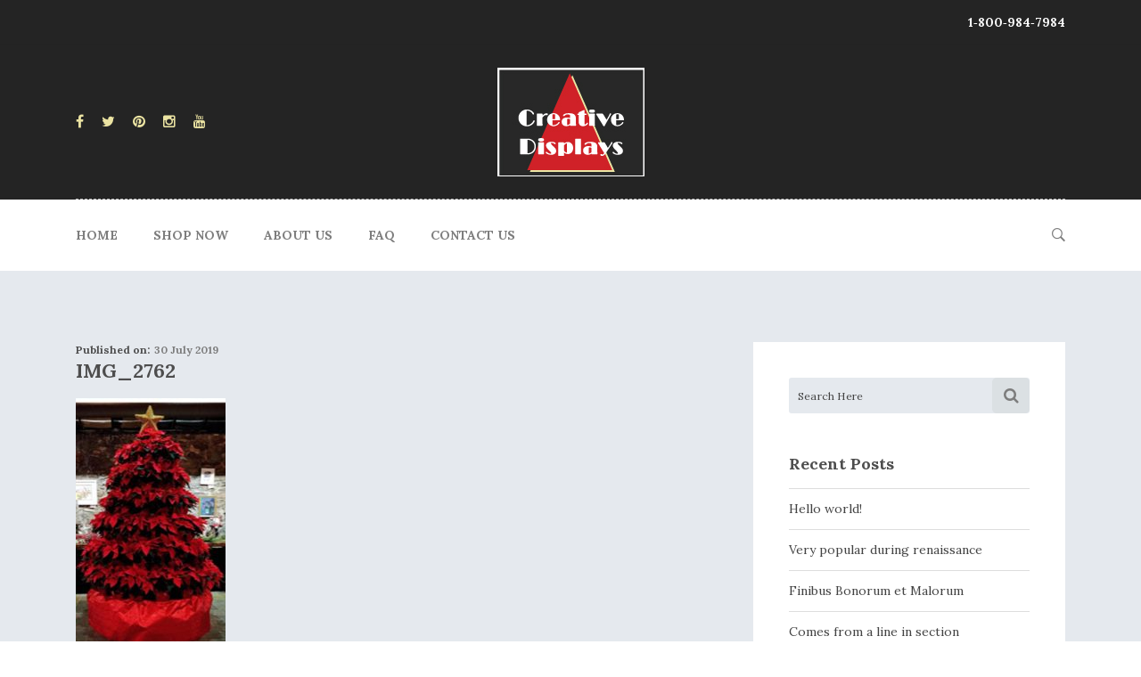

--- FILE ---
content_type: text/html; charset=UTF-8
request_url: https://creativedisplaycenter.com/?attachment_id=1084
body_size: 19849
content:
<!DOCTYPE html>
<html dir="ltr" lang="en-CA" prefix="og: https://ogp.me/ns#">

<head>
	<meta charset="UTF-8">
	<meta name="viewport" content="width=device-width, initial-scale=1">
	<link rel="profile" href="http://gmpg.org/xfn/11">

	<title>IMG_2762 |</title>

		<!-- All in One SEO 4.9.3 - aioseo.com -->
	<meta name="robots" content="max-image-preview:large" />
	<meta name="author" content="ccmadmin"/>
	<link rel="canonical" href="https://creativedisplaycenter.com/?attachment_id=1084" />
	<meta name="generator" content="All in One SEO (AIOSEO) 4.9.3" />
		<meta property="og:locale" content="en_US" />
		<meta property="og:site_name" content="|" />
		<meta property="og:type" content="article" />
		<meta property="og:title" content="IMG_2762 |" />
		<meta property="og:url" content="https://creativedisplaycenter.com/?attachment_id=1084" />
		<meta property="article:published_time" content="2019-07-30T15:22:42+00:00" />
		<meta property="article:modified_time" content="2019-07-30T15:22:42+00:00" />
		<meta name="twitter:card" content="summary" />
		<meta name="twitter:title" content="IMG_2762 |" />
		<!-- All in One SEO -->

<link rel='dns-prefetch' href='//js.stripe.com' />
<link rel='dns-prefetch' href='//checkout.stripe.com' />
<link rel='dns-prefetch' href='//fonts.googleapis.com' />
<link rel="alternate" type="application/rss+xml" title=" &raquo; Feed" href="https://creativedisplaycenter.com/feed/" />
<link rel="alternate" title="oEmbed (JSON)" type="application/json+oembed" href="https://creativedisplaycenter.com/wp-json/oembed/1.0/embed?url=https%3A%2F%2Fcreativedisplaycenter.com%2F%3Fattachment_id%3D1084" />
<link rel="alternate" title="oEmbed (XML)" type="text/xml+oembed" href="https://creativedisplaycenter.com/wp-json/oembed/1.0/embed?url=https%3A%2F%2Fcreativedisplaycenter.com%2F%3Fattachment_id%3D1084&#038;format=xml" />
<style id='wp-img-auto-sizes-contain-inline-css'>
img:is([sizes=auto i],[sizes^="auto," i]){contain-intrinsic-size:3000px 1500px}
/*# sourceURL=wp-img-auto-sizes-contain-inline-css */
</style>
<link rel='stylesheet' id='wdp_cart-summary-css' href='https://creativedisplaycenter.com/wp-content/plugins/advanced-dynamic-pricing-for-woocommerce/BaseVersion/assets/css/cart-summary.css?ver=4.10.5' media='all' />
<link rel='stylesheet' id='layerslider-css' href='https://creativedisplaycenter.com/wp-content/plugins/LayerSlider/assets/static/layerslider/css/layerslider.css?ver=7.14.3' media='all' />
<style id='wp-emoji-styles-inline-css'>

	img.wp-smiley, img.emoji {
		display: inline !important;
		border: none !important;
		box-shadow: none !important;
		height: 1em !important;
		width: 1em !important;
		margin: 0 0.07em !important;
		vertical-align: -0.1em !important;
		background: none !important;
		padding: 0 !important;
	}
/*# sourceURL=wp-emoji-styles-inline-css */
</style>
<link rel='stylesheet' id='wp-block-library-css' href='https://creativedisplaycenter.com/wp-includes/css/dist/block-library/style.min.css?ver=6.9' media='all' />
<link rel='stylesheet' id='wc-blocks-style-css' href='https://creativedisplaycenter.com/wp-content/plugins/woocommerce/assets/client/blocks/wc-blocks.css?ver=wc-10.4.3' media='all' />
<style id='global-styles-inline-css'>
:root{--wp--preset--aspect-ratio--square: 1;--wp--preset--aspect-ratio--4-3: 4/3;--wp--preset--aspect-ratio--3-4: 3/4;--wp--preset--aspect-ratio--3-2: 3/2;--wp--preset--aspect-ratio--2-3: 2/3;--wp--preset--aspect-ratio--16-9: 16/9;--wp--preset--aspect-ratio--9-16: 9/16;--wp--preset--color--black: #000000;--wp--preset--color--cyan-bluish-gray: #abb8c3;--wp--preset--color--white: #fff;--wp--preset--color--pale-pink: #f78da7;--wp--preset--color--vivid-red: #cf2e2e;--wp--preset--color--luminous-vivid-orange: #ff6900;--wp--preset--color--luminous-vivid-amber: #fcb900;--wp--preset--color--light-green-cyan: #7bdcb5;--wp--preset--color--vivid-green-cyan: #00d084;--wp--preset--color--pale-cyan-blue: #8ed1fc;--wp--preset--color--vivid-cyan-blue: #0693e3;--wp--preset--color--vivid-purple: #9b51e0;--wp--preset--color--dark-gray: #1a1a1a;--wp--preset--color--medium-gray: #686868;--wp--preset--color--light-gray: #e5e5e5;--wp--preset--color--blue-gray: #4d545c;--wp--preset--color--bright-blue: #007acc;--wp--preset--color--light-blue: #9adffd;--wp--preset--color--dark-brown: #402b30;--wp--preset--color--medium-brown: #774e24;--wp--preset--color--dark-red: #640c1f;--wp--preset--color--bright-red: #ff675f;--wp--preset--color--yellow: #ffef8e;--wp--preset--gradient--vivid-cyan-blue-to-vivid-purple: linear-gradient(135deg,rgb(6,147,227) 0%,rgb(155,81,224) 100%);--wp--preset--gradient--light-green-cyan-to-vivid-green-cyan: linear-gradient(135deg,rgb(122,220,180) 0%,rgb(0,208,130) 100%);--wp--preset--gradient--luminous-vivid-amber-to-luminous-vivid-orange: linear-gradient(135deg,rgb(252,185,0) 0%,rgb(255,105,0) 100%);--wp--preset--gradient--luminous-vivid-orange-to-vivid-red: linear-gradient(135deg,rgb(255,105,0) 0%,rgb(207,46,46) 100%);--wp--preset--gradient--very-light-gray-to-cyan-bluish-gray: linear-gradient(135deg,rgb(238,238,238) 0%,rgb(169,184,195) 100%);--wp--preset--gradient--cool-to-warm-spectrum: linear-gradient(135deg,rgb(74,234,220) 0%,rgb(151,120,209) 20%,rgb(207,42,186) 40%,rgb(238,44,130) 60%,rgb(251,105,98) 80%,rgb(254,248,76) 100%);--wp--preset--gradient--blush-light-purple: linear-gradient(135deg,rgb(255,206,236) 0%,rgb(152,150,240) 100%);--wp--preset--gradient--blush-bordeaux: linear-gradient(135deg,rgb(254,205,165) 0%,rgb(254,45,45) 50%,rgb(107,0,62) 100%);--wp--preset--gradient--luminous-dusk: linear-gradient(135deg,rgb(255,203,112) 0%,rgb(199,81,192) 50%,rgb(65,88,208) 100%);--wp--preset--gradient--pale-ocean: linear-gradient(135deg,rgb(255,245,203) 0%,rgb(182,227,212) 50%,rgb(51,167,181) 100%);--wp--preset--gradient--electric-grass: linear-gradient(135deg,rgb(202,248,128) 0%,rgb(113,206,126) 100%);--wp--preset--gradient--midnight: linear-gradient(135deg,rgb(2,3,129) 0%,rgb(40,116,252) 100%);--wp--preset--font-size--small: 13px;--wp--preset--font-size--medium: 20px;--wp--preset--font-size--large: 36px;--wp--preset--font-size--x-large: 42px;--wp--preset--spacing--20: 0.44rem;--wp--preset--spacing--30: 0.67rem;--wp--preset--spacing--40: 1rem;--wp--preset--spacing--50: 1.5rem;--wp--preset--spacing--60: 2.25rem;--wp--preset--spacing--70: 3.38rem;--wp--preset--spacing--80: 5.06rem;--wp--preset--shadow--natural: 6px 6px 9px rgba(0, 0, 0, 0.2);--wp--preset--shadow--deep: 12px 12px 50px rgba(0, 0, 0, 0.4);--wp--preset--shadow--sharp: 6px 6px 0px rgba(0, 0, 0, 0.2);--wp--preset--shadow--outlined: 6px 6px 0px -3px rgb(255, 255, 255), 6px 6px rgb(0, 0, 0);--wp--preset--shadow--crisp: 6px 6px 0px rgb(0, 0, 0);}:where(.is-layout-flex){gap: 0.5em;}:where(.is-layout-grid){gap: 0.5em;}body .is-layout-flex{display: flex;}.is-layout-flex{flex-wrap: wrap;align-items: center;}.is-layout-flex > :is(*, div){margin: 0;}body .is-layout-grid{display: grid;}.is-layout-grid > :is(*, div){margin: 0;}:where(.wp-block-columns.is-layout-flex){gap: 2em;}:where(.wp-block-columns.is-layout-grid){gap: 2em;}:where(.wp-block-post-template.is-layout-flex){gap: 1.25em;}:where(.wp-block-post-template.is-layout-grid){gap: 1.25em;}.has-black-color{color: var(--wp--preset--color--black) !important;}.has-cyan-bluish-gray-color{color: var(--wp--preset--color--cyan-bluish-gray) !important;}.has-white-color{color: var(--wp--preset--color--white) !important;}.has-pale-pink-color{color: var(--wp--preset--color--pale-pink) !important;}.has-vivid-red-color{color: var(--wp--preset--color--vivid-red) !important;}.has-luminous-vivid-orange-color{color: var(--wp--preset--color--luminous-vivid-orange) !important;}.has-luminous-vivid-amber-color{color: var(--wp--preset--color--luminous-vivid-amber) !important;}.has-light-green-cyan-color{color: var(--wp--preset--color--light-green-cyan) !important;}.has-vivid-green-cyan-color{color: var(--wp--preset--color--vivid-green-cyan) !important;}.has-pale-cyan-blue-color{color: var(--wp--preset--color--pale-cyan-blue) !important;}.has-vivid-cyan-blue-color{color: var(--wp--preset--color--vivid-cyan-blue) !important;}.has-vivid-purple-color{color: var(--wp--preset--color--vivid-purple) !important;}.has-black-background-color{background-color: var(--wp--preset--color--black) !important;}.has-cyan-bluish-gray-background-color{background-color: var(--wp--preset--color--cyan-bluish-gray) !important;}.has-white-background-color{background-color: var(--wp--preset--color--white) !important;}.has-pale-pink-background-color{background-color: var(--wp--preset--color--pale-pink) !important;}.has-vivid-red-background-color{background-color: var(--wp--preset--color--vivid-red) !important;}.has-luminous-vivid-orange-background-color{background-color: var(--wp--preset--color--luminous-vivid-orange) !important;}.has-luminous-vivid-amber-background-color{background-color: var(--wp--preset--color--luminous-vivid-amber) !important;}.has-light-green-cyan-background-color{background-color: var(--wp--preset--color--light-green-cyan) !important;}.has-vivid-green-cyan-background-color{background-color: var(--wp--preset--color--vivid-green-cyan) !important;}.has-pale-cyan-blue-background-color{background-color: var(--wp--preset--color--pale-cyan-blue) !important;}.has-vivid-cyan-blue-background-color{background-color: var(--wp--preset--color--vivid-cyan-blue) !important;}.has-vivid-purple-background-color{background-color: var(--wp--preset--color--vivid-purple) !important;}.has-black-border-color{border-color: var(--wp--preset--color--black) !important;}.has-cyan-bluish-gray-border-color{border-color: var(--wp--preset--color--cyan-bluish-gray) !important;}.has-white-border-color{border-color: var(--wp--preset--color--white) !important;}.has-pale-pink-border-color{border-color: var(--wp--preset--color--pale-pink) !important;}.has-vivid-red-border-color{border-color: var(--wp--preset--color--vivid-red) !important;}.has-luminous-vivid-orange-border-color{border-color: var(--wp--preset--color--luminous-vivid-orange) !important;}.has-luminous-vivid-amber-border-color{border-color: var(--wp--preset--color--luminous-vivid-amber) !important;}.has-light-green-cyan-border-color{border-color: var(--wp--preset--color--light-green-cyan) !important;}.has-vivid-green-cyan-border-color{border-color: var(--wp--preset--color--vivid-green-cyan) !important;}.has-pale-cyan-blue-border-color{border-color: var(--wp--preset--color--pale-cyan-blue) !important;}.has-vivid-cyan-blue-border-color{border-color: var(--wp--preset--color--vivid-cyan-blue) !important;}.has-vivid-purple-border-color{border-color: var(--wp--preset--color--vivid-purple) !important;}.has-vivid-cyan-blue-to-vivid-purple-gradient-background{background: var(--wp--preset--gradient--vivid-cyan-blue-to-vivid-purple) !important;}.has-light-green-cyan-to-vivid-green-cyan-gradient-background{background: var(--wp--preset--gradient--light-green-cyan-to-vivid-green-cyan) !important;}.has-luminous-vivid-amber-to-luminous-vivid-orange-gradient-background{background: var(--wp--preset--gradient--luminous-vivid-amber-to-luminous-vivid-orange) !important;}.has-luminous-vivid-orange-to-vivid-red-gradient-background{background: var(--wp--preset--gradient--luminous-vivid-orange-to-vivid-red) !important;}.has-very-light-gray-to-cyan-bluish-gray-gradient-background{background: var(--wp--preset--gradient--very-light-gray-to-cyan-bluish-gray) !important;}.has-cool-to-warm-spectrum-gradient-background{background: var(--wp--preset--gradient--cool-to-warm-spectrum) !important;}.has-blush-light-purple-gradient-background{background: var(--wp--preset--gradient--blush-light-purple) !important;}.has-blush-bordeaux-gradient-background{background: var(--wp--preset--gradient--blush-bordeaux) !important;}.has-luminous-dusk-gradient-background{background: var(--wp--preset--gradient--luminous-dusk) !important;}.has-pale-ocean-gradient-background{background: var(--wp--preset--gradient--pale-ocean) !important;}.has-electric-grass-gradient-background{background: var(--wp--preset--gradient--electric-grass) !important;}.has-midnight-gradient-background{background: var(--wp--preset--gradient--midnight) !important;}.has-small-font-size{font-size: var(--wp--preset--font-size--small) !important;}.has-medium-font-size{font-size: var(--wp--preset--font-size--medium) !important;}.has-large-font-size{font-size: var(--wp--preset--font-size--large) !important;}.has-x-large-font-size{font-size: var(--wp--preset--font-size--x-large) !important;}
/*# sourceURL=global-styles-inline-css */
</style>

<style id='classic-theme-styles-inline-css'>
/*! This file is auto-generated */
.wp-block-button__link{color:#fff;background-color:#32373c;border-radius:9999px;box-shadow:none;text-decoration:none;padding:calc(.667em + 2px) calc(1.333em + 2px);font-size:1.125em}.wp-block-file__button{background:#32373c;color:#fff;text-decoration:none}
/*# sourceURL=/wp-includes/css/classic-themes.min.css */
</style>
<link rel='stylesheet' id='woocommerce-layout-css' href='https://creativedisplaycenter.com/wp-content/plugins/woocommerce/assets/css/woocommerce-layout.css?ver=10.4.3' media='all' />
<link rel='stylesheet' id='woocommerce-smallscreen-css' href='https://creativedisplaycenter.com/wp-content/plugins/woocommerce/assets/css/woocommerce-smallscreen.css?ver=10.4.3' media='only screen and (max-width: 768px)' />
<link rel='stylesheet' id='woocommerce-general-css' href='https://creativedisplaycenter.com/wp-content/plugins/woocommerce/assets/css/woocommerce.css?ver=10.4.3' media='all' />
<style id='woocommerce-inline-inline-css'>
.woocommerce form .form-row .required { visibility: visible; }
/*# sourceURL=woocommerce-inline-inline-css */
</style>
<link rel='stylesheet' id='stripe-checkout-button-css' href='https://checkout.stripe.com/v3/checkout/button.css' media='all' />
<link rel='stylesheet' id='simpay-public-css' href='https://creativedisplaycenter.com/wp-content/plugins/wp-simple-pay-pro-3/includes/core/assets/css/simpay-public.min.css?ver=3.9.2' media='all' />
<link rel='stylesheet' id='simpay-jquery-ui-cupertino-css' href='https://creativedisplaycenter.com/wp-content/plugins/wp-simple-pay-pro-3/includes/pro/assets/css/vendor/jquery-ui/jquery-ui-cupertino.min.css?ver=3.9.2' media='all' />
<link rel='stylesheet' id='simpay-public-pro-css' href='https://creativedisplaycenter.com/wp-content/plugins/wp-simple-pay-pro-3/includes/pro/assets/css/simpay-public-pro.min.css?ver=3.9.2' media='all' />
<link rel='stylesheet' id='upohar-font-css' href='https://fonts.googleapis.com/css?family=Open+Sans%3A300%2C400%2C600%2C700%7CLora%3A400%2C700%2C400i%2C700i%7CRaleway%3A300%2C400%2C500%2C600%2C700%2C900&#038;subset=latin%2Clatin-ext&#038;ver=6.9' media='all' />
<link rel='stylesheet' id='bootstrap-css' href='https://creativedisplaycenter.com/wp-content/themes/upohar/css/bootstrap.min.css?ver=6.9' media='all' />
<link rel='stylesheet' id='font-awesome-css' href='https://creativedisplaycenter.com/wp-content/themes/upohar/css/font-awesome.min.css?ver=6.9' media='all' />
<link rel='stylesheet' id='ionicons-css' href='https://creativedisplaycenter.com/wp-content/themes/upohar/css/ionicons.min.css?ver=6.9' media='all' />
<link rel='stylesheet' id='magnific-popup-css' href='https://creativedisplaycenter.com/wp-content/themes/upohar/css/magnific-popup.min.css?ver=1.1.7' media='all' />
<link rel='stylesheet' id='animate-css' href='https://creativedisplaycenter.com/wp-content/themes/upohar/css/animate.min.css?ver=1.1.7' media='all' />
<link rel='stylesheet' id='slick-css' href='https://creativedisplaycenter.com/wp-content/themes/upohar/css/slick.min.css?ver=1.1.7' media='all' />
<link rel='stylesheet' id='mean-menu-css' href='https://creativedisplaycenter.com/wp-content/themes/upohar/css/meanmenu.min.css?ver=6.9' media='all' />
<link rel='stylesheet' id='upohar-theme-style-css' href='https://creativedisplaycenter.com/wp-content/themes/upohar/css/theme-style.min.css?ver=1.1.7' media='all' />
<link rel='stylesheet' id='upohar-style-css' href='https://creativedisplaycenter.com/wp-content/themes/upohar/style.css?ver=6.9' media='all' />
<link rel='stylesheet' id='upohar-blocks-style-css' href='https://creativedisplaycenter.com/wp-content/themes/upohar/css/blocks.min.css?ver=1.1.7' media='all' />
<link rel='stylesheet' id='upohar-responsive-css' href='https://creativedisplaycenter.com/wp-content/themes/upohar/css/responsive.min.css?ver=1.1.7' media='all' />
<link rel='stylesheet' id='tawcvs-frontend-css' href='https://creativedisplaycenter.com/wp-content/plugins/variation-swatches-for-woocommerce/assets/css/frontend.css?ver=2.2.5' media='all' />
<link rel='stylesheet' id='upohar-inline-style-css' href='https://creativedisplaycenter.com/wp-content/themes/upohar/css/inline-style.css?ver=6.9' media='all' />
<style id='upohar-inline-style-inline-css'>

			
			
			
			
			
			
			
			section.breadcrumbs-area::before{background:none repeat scroll 0 0}
			section.breadcrumbs-area::before{opacity:0.8}
			.breadcrumb-text{text-align:center}
			.breadcrumbs ul, .breadcrumbs ul li a, .breadcrumbs ul li,.woocommerce .woocommerce-breadcrumb a{color:#ffffff}
			
			
			
			
			
			
			
			
			
			
			
			
			.footer-top-area::before{opacity:0.8}
			

			@media (max-width: 767px) {
				
			}
 

			
/*# sourceURL=upohar-inline-style-inline-css */
</style>
<link rel='stylesheet' id='kc-general-css' href='https://creativedisplaycenter.com/wp-content/plugins/kingcomposer/assets/frontend/css/kingcomposer.min.css?ver=2.9.6.2' media='all' />
<link rel='stylesheet' id='kc-animate-css' href='https://creativedisplaycenter.com/wp-content/plugins/kingcomposer/assets/css/animate.css?ver=2.9.6.2' media='all' />
<link rel='stylesheet' id='kc-icon-1-css' href='https://creativedisplaycenter.com/wp-content/plugins/kingcomposer/assets/css/icons.css?ver=2.9.6.2' media='all' />
<link rel='stylesheet' id='wdp_pricing-table-css' href='https://creativedisplaycenter.com/wp-content/plugins/advanced-dynamic-pricing-for-woocommerce/BaseVersion/assets/css/pricing-table.css?ver=4.10.5' media='all' />
<link rel='stylesheet' id='wdp_deals-table-css' href='https://creativedisplaycenter.com/wp-content/plugins/advanced-dynamic-pricing-for-woocommerce/BaseVersion/assets/css/deals-table.css?ver=4.10.5' media='all' />
<script src="https://creativedisplaycenter.com/wp-includes/js/jquery/jquery.min.js?ver=3.7.1" id="jquery-core-js"></script>
<script src="https://creativedisplaycenter.com/wp-includes/js/jquery/jquery-migrate.min.js?ver=3.4.1" id="jquery-migrate-js"></script>
<script id="layerslider-utils-js-extra">
var LS_Meta = {"v":"7.14.3","fixGSAP":"1"};
//# sourceURL=layerslider-utils-js-extra
</script>
<script src="https://creativedisplaycenter.com/wp-content/plugins/LayerSlider/assets/static/layerslider/js/layerslider.utils.js?ver=7.14.3" id="layerslider-utils-js"></script>
<script src="https://creativedisplaycenter.com/wp-content/plugins/LayerSlider/assets/static/layerslider/js/layerslider.kreaturamedia.jquery.js?ver=7.14.3" id="layerslider-js"></script>
<script src="https://creativedisplaycenter.com/wp-content/plugins/LayerSlider/assets/static/layerslider/js/layerslider.transitions.js?ver=7.14.3" id="layerslider-transitions-js"></script>
<script src="https://creativedisplaycenter.com/wp-content/plugins/woocommerce/assets/js/jquery-blockui/jquery.blockUI.min.js?ver=2.7.0-wc.10.4.3" id="wc-jquery-blockui-js" defer data-wp-strategy="defer"></script>
<script src="https://creativedisplaycenter.com/wp-content/plugins/woocommerce/assets/js/js-cookie/js.cookie.min.js?ver=2.1.4-wc.10.4.3" id="wc-js-cookie-js" defer data-wp-strategy="defer"></script>
<script id="woocommerce-js-extra">
var woocommerce_params = {"ajax_url":"/wp-admin/admin-ajax.php","wc_ajax_url":"/?wc-ajax=%%endpoint%%","i18n_password_show":"Show password","i18n_password_hide":"Hide password"};
//# sourceURL=woocommerce-js-extra
</script>
<script src="https://creativedisplaycenter.com/wp-content/plugins/woocommerce/assets/js/frontend/woocommerce.min.js?ver=10.4.3" id="woocommerce-js" defer data-wp-strategy="defer"></script>
<script></script><meta name="generator" content="Powered by LayerSlider 7.14.3 - Build Heros, Sliders, and Popups. Create Animations and Beautiful, Rich Web Content as Easy as Never Before on WordPress." />
<!-- LayerSlider updates and docs at: https://layerslider.com -->
<link rel="https://api.w.org/" href="https://creativedisplaycenter.com/wp-json/" /><link rel="alternate" title="JSON" type="application/json" href="https://creativedisplaycenter.com/wp-json/wp/v2/media/1084" /><link rel="EditURI" type="application/rsd+xml" title="RSD" href="https://creativedisplaycenter.com/xmlrpc.php?rsd" />
<meta name="generator" content="WordPress 6.9" />
<meta name="generator" content="WooCommerce 10.4.3" />
<link rel='shortlink' href='https://creativedisplaycenter.com/?p=1084' />
<meta name="generator" content="Redux 4.5.10" /><script type="text/javascript">var kc_script_data={ajax_url:"https://creativedisplaycenter.com/wp-admin/admin-ajax.php"}</script><!-- Starting: Conversion Tracking for WooCommerce (https://wordpress.org/plugins/woocommerce-conversion-tracking/) -->
        <script async src="https://www.googletagmanager.com/gtag/js?id=AW-1070511273"></script>
        <script>
            window.dataLayer = window.dataLayer || [];
            function gtag(){dataLayer.push(arguments)};
            gtag('js', new Date());

            gtag('config', 'AW-1070511273');
        </script>
        <!-- End: Conversion Tracking for WooCommerce Codes -->
<meta name="viewport" content="width=device-width, initial-scale=1" />	<noscript><style>.woocommerce-product-gallery{ opacity: 1 !important; }</style></noscript>
	
<!-- Meta Pixel Code -->
<script type='text/javascript'>
!function(f,b,e,v,n,t,s){if(f.fbq)return;n=f.fbq=function(){n.callMethod?
n.callMethod.apply(n,arguments):n.queue.push(arguments)};if(!f._fbq)f._fbq=n;
n.push=n;n.loaded=!0;n.version='2.0';n.queue=[];t=b.createElement(e);t.async=!0;
t.src=v;s=b.getElementsByTagName(e)[0];s.parentNode.insertBefore(t,s)}(window,
document,'script','https://connect.facebook.net/en_US/fbevents.js');
</script>
<!-- End Meta Pixel Code -->
<script type='text/javascript'>var url = window.location.origin + '?ob=open-bridge';
            fbq('set', 'openbridge', '354863225927029', url);
fbq('init', '354863225927029', {}, {
    "agent": "wordpress-6.9-4.1.5"
})</script><script type='text/javascript'>
    fbq('track', 'PageView', []);
  </script>        <style type="text/css">
            .wdp_bulk_table_content .wdp_pricing_table_caption { color: #6d6d6d ! important} .wdp_bulk_table_content table thead td { color: #6d6d6d ! important} .wdp_bulk_table_content table thead td { background-color: #efefef ! important} .wdp_bulk_table_content table thead td { higlight_background_color-color: #efefef ! important} .wdp_bulk_table_content table thead td { higlight_text_color: #6d6d6d ! important} .wdp_bulk_table_content table tbody td { color: #6d6d6d ! important} .wdp_bulk_table_content table tbody td { background-color: #ffffff ! important} .wdp_bulk_table_content .wdp_pricing_table_footer { color: #6d6d6d ! important}        </style>
        <meta name="generator" content="Powered by WPBakery Page Builder - drag and drop page builder for WordPress."/>
	<style type="text/css">
			.site-title,
		.site-description {
			position: absolute;
			clip: rect(1px, 1px, 1px, 1px);
		}
		</style>
	<link rel="icon" href="https://creativedisplaycenter.com/wp-content/uploads/2019/08/cropped-favi-32x32.jpg" sizes="32x32" />
<link rel="icon" href="https://creativedisplaycenter.com/wp-content/uploads/2019/08/cropped-favi-192x192.jpg" sizes="192x192" />
<link rel="apple-touch-icon" href="https://creativedisplaycenter.com/wp-content/uploads/2019/08/cropped-favi-180x180.jpg" />
<meta name="msapplication-TileImage" content="https://creativedisplaycenter.com/wp-content/uploads/2019/08/cropped-favi-270x270.jpg" />
		<style id="wp-custom-css">
			.account-menu ul > li:first-child {
    display: none;
}
.vc_separator h4 {
    font-size: 22px;
}
.home-fff h1, .home-fff * {
    color: #fff !important;
}
.wpb_layerslider_element {
    margin-bottom: -1px;
}
.header-top-wrapper a {
    color: #ebe3a2;
}

.page .vc_separator h4 {
    color: #fff !important;
}
.home .vc_separator h4 {
    color: #444 !important;
}
.page .page-area {
    padding-top: 0;
}
.main-menu > ul > li:hover a, .main-menu > ul > li.current-menu-item a {
    color: #cc2026;
}
.account-menu li:nth-of-type(2) {
    display: none;
}
.single-product-thumbnail {
    display: none;
}
.col-md-3 {
   
    margin-top: 126px;
}
#text-5 {
    margin-bottom: 0;
}
.page-id-516 .col-lg-3 {
    -ms-flex: 0 0 25%;
    flex: 0 0 55%;
    max-width: 55%;
}
.cart-checkout-process p span:last-child {
    width: 200%;
}
#select2-calc_shipping_country-container {
    width: 100%;
}
#select2-calc_shipping_state-container {
    width: 100%;
}
.woocommerce-shipping-totals.shipping td {
    background-color: red;
    color: #fff;
    padding: 20px !important;
}
.woocommerce-error {
    display: none;
}
.woocommerce #content div.product div.summary, .woocommerce div.product div.summary, .woocommerce-page #content div.product div.summary, .woocommerce-page div.product div.summary {
    float: left;
    width: 49%;
}
.woocommerce #content div.product div.images, .woocommerce div.product div.images, .woocommerce-page #content div.product div.images, .woocommerce-page div.product div.images {
    float: left;
    margin: 0;
    overflow: hidden;
    width: calc(49% - 175px);
}
.ls-layer {

}
.price.float-right {
    float: none !important;
}
.woocommerce-tabs.wc-tabs-wrapper {
    font-size: 1.4rem !important;
}
.twocolhome h3 {
   
}
.related.products {
    display: none;
}
@media only screen and (max-width: 986px) {

.vc_custom_1565638413977, .vc_custom_1565638557185{
	background-image:none !important;
	}
}
.woocommerce div.product .out-of-stock {
    color: #fff;
    padding: 20px;
    font-weight: bold;
    background-color: red;
}
.wdp_pricing_table_caption {
    display: none;
}
.bulk_table::before {
    content: "Volume Discount";
}
span.price {
    clear: both;
    display: block !important;
}
.product_cat-poinsettia-tree-racks .onsale::before, .product_cat-merchandising .onsale::before {
    content: "10% off WHILE SUPPLIES LAST";
    display: block;
    padding: 10px;
    background-color: red;
    color: #fff;
    font-weight: bold;
}
.product .image .label {
    background-color: red;
	line-height: 17px;
    padding: 0px 0px 7px 0px;
	right: 150px;
    top: 7px;
    max-width: 140px;
}
@media (max-width: 1199px){
	.product .image .label {
	right: 36px;
}
}
@media (max-width: 992px){
	.product .image .label {
	    right: 0;
    top: 220px;
}
}
span.label.onsale {
    display: none !important;
}
.site-title, .site-description {
    position: relative;
}
.redwhite h3 {
    padding-bottom: 0 !important;
    margin-bottom: 0;
}
.wpb_text_column.wpb_content_element.redwhite {
    margin-bottom: 14px;
}
.woocommerce #content div.product div.images, .woocommerce div.product div.images, .woocommerce-page #content div.product div.images, .woocommerce-page div.product div.images {
    width: 100% !important;
}
img.attachment-shop_single.size-shop_single.wp-post-image {
    max-width: 75%;
}		</style>
		<style id="upohar_opt-dynamic-css" title="dynamic-css" class="redux-options-output">.header-area{background-color:#242424;}.header-top-area{background-color:#242424;}</style><noscript><style> .wpb_animate_when_almost_visible { opacity: 1; }</style></noscript><link rel='stylesheet' id='wc-stripe-blocks-checkout-style-css' href='https://creativedisplaycenter.com/wp-content/plugins/woocommerce-gateway-stripe/build/upe-blocks.css?ver=5149cca93b0373758856' media='all' />
<link rel='stylesheet' id='redux-custom-fonts-css' href='//creativedisplaycenter.com/wp-content/uploads/redux/custom-fonts/fonts.css?ver=1674186369' media='all' />
<link rel='stylesheet' id='dashicons-css' href='https://creativedisplaycenter.com/wp-includes/css/dashicons.min.css?ver=6.9' media='all' />
<link rel='stylesheet' id='nf-display-css' href='https://creativedisplaycenter.com/wp-content/plugins/ninja-forms/assets/css/display-opinions-light.css?ver=6.9' media='all' />
<link rel='stylesheet' id='nf-font-awesome-css' href='https://creativedisplaycenter.com/wp-content/plugins/ninja-forms/assets/css/font-awesome.min.css?ver=6.9' media='all' />
</head>

<body class="attachment wp-singular attachment-template-default single single-attachment postid-1084 attachmentid-1084 attachment-jpeg wp-embed-responsive wp-theme-upohar theme-upohar kc-css-system woocommerce-no-js redux_active wide-layout-active default-header-style wpb-js-composer js-comp-ver-8.4.1 vc_responsive">
	
<!-- Meta Pixel Code -->
<noscript>
<img height="1" width="1" style="display:none" alt="fbpx"
src="https://www.facebook.com/tr?id=354863225927029&ev=PageView&noscript=1" />
</noscript>
<!-- End Meta Pixel Code -->

	<div id="page" class="site site-wrapper wide-layout">
		<div id="upohar">

			<header>
					<div class="header-top-area">
		<div class="container">
			<div class="row">
				<div class="col-md-6 col-sm-6">
									</div>
				<div class="col-md-6 col-sm-6">
											<div class="top-bar-left-content text-right">
							<p>
								<strong>  1‑800‑984‑7984</strong>							</p>
						</div>
									</div>
			</div>
		</div>
	</div>
<div class="header-area header-section section   ">

    <div class="header-top">
        <div class="container">
            <div class="row">
                <div class="col">
                    <!-- Header Top Wrapper Start -->
                    <div class="header-top-wrapper">
                        <div class="row">
                            <!-- Header Social -->
                                                            <div class="header-social col-md-4 col-12">
                                    <a class="facebook social-icon" href="https://www.facebook.com/creativedisplaycenter/" title="Facebook" target="_blank"><i class="fa fa-facebook"></i></a><a class="twitter social-icon" href="https://twitter.com/cdisplaysinc" title="Twitter" target="_blank"><i class="fa fa-twitter"></i></a><a class="pinterest social-icon" href="https://www.pinterest.com/cdisplaysinc/" title="Pinterest" target="_blank"><i class="fa fa-pinterest"></i></a><a class="instagram social-icon" href="https://www.instagram.com/creativedisplaycenter/" title="Instagram" target="_blank"><i class="fa fa-instagram"></i></a><a class="youtube social-icon" href="https://www.youtube.com/channel/UCI8CWWdyHIhTF77fZz9KbHA" title="Youtube" target="_blank"><i class="fa fa-youtube"></i></a>                                </div>
                                                        <!-- Header Logo -->
                            <div class="header-logo col-md-4 col-12 site-title">
                                			<a class="logo" href="https://creativedisplaycenter.com/" title="" rel="home">
							<img src="https://creativedisplaycenter.com/wp-content/uploads/2019/07/cd-web-logo5.jpg" alt="">
					</a>
		                            </div>
                            <!-- Account Menu -->
                            <div class="account-menu col-md-4 col-12">
                                <ul>
                                    <li><a href="https://creativedisplaycenter.com/my-account/">My Account</a></li>                                        <li>
                                            <div class="widget woocommerce widget_shopping_cart"><div class="widget_shopping_cart_content"></div></div>                                        </li>
                                                                    </ul>
                            </div>

                        </div>
                    </div><!-- Header Top Wrapper End -->
                </div>
            </div>
        </div>
    </div>
    <!-- Header Bottom Start -->
    <div class="header-bottom section ">
        <div class="container">
            <div class="row">
                <!-- Header Bottom Wrapper Start -->
                <div class="header-bottom-wrapper text-center col">
                    <!-- Header Bottom Logo -->
                    <div class="header-bottom-logo">
                        			<a class="logo" href="https://creativedisplaycenter.com/" title="" rel="home">
							<img src="https://creativedisplaycenter.com/wp-content/uploads/2019/07/cd-web-logo5.jpg" alt="">
					</a>
		                    </div>
                    <!-- Main Menu -->
                    <nav id="main-menu" class="main-menu">
                        <ul id="menu-main-menu" class="menu"><li id="menu-item-741" class="menu-item menu-item-type-post_type menu-item-object-page menu-item-home menu-item-741"><a href="https://creativedisplaycenter.com/">HOME</a></li>
<li id="menu-item-746" class="menu-item menu-item-type-post_type menu-item-object-page menu-item-has-children menu-item-746"><a href="https://creativedisplaycenter.com/shop/">SHOP NOW</a>
<ul class="sub-menu">
	<li id="menu-item-828" class="menu-item menu-item-type-post_type menu-item-object-page menu-item-828"><a href="https://creativedisplaycenter.com/poinsettia-tree-racks-2/">POINSETTIA TREE RACKS</a></li>
	<li id="menu-item-926" class="menu-item menu-item-type-post_type menu-item-object-page menu-item-926"><a href="https://creativedisplaycenter.com/merchandising/">MERCHANDISER TREE RACKS</a></li>
	<li id="menu-item-834" class="menu-item menu-item-type-post_type menu-item-object-page menu-item-834"><a href="https://creativedisplaycenter.com/pumpkin-tree-racks/">PUMPKIN TREE RACKS</a></li>
	<li id="menu-item-837" class="menu-item menu-item-type-post_type menu-item-object-page menu-item-837"><a href="https://creativedisplaycenter.com/floor-trays/">FLOOR TRAYS</a></li>
	<li id="menu-item-859" class="menu-item menu-item-type-post_type menu-item-object-page menu-item-859"><a href="https://creativedisplaycenter.com/rings/">RINGS</a></li>
	<li id="menu-item-887" class="menu-item menu-item-type-post_type menu-item-object-page menu-item-887"><a href="https://creativedisplaycenter.com/silk-poinsettia/">SILK POINSETTIA PLANTS</a></li>
	<li id="menu-item-896" class="menu-item menu-item-type-post_type menu-item-object-page menu-item-896"><a href="https://creativedisplaycenter.com/led-candles/">LED TREE CANDLES</a></li>
	<li id="menu-item-1206" class="menu-item menu-item-type-post_type menu-item-object-page menu-item-1206"><a href="https://creativedisplaycenter.com/wheels/">WHEELS</a></li>
</ul>
</li>
<li id="menu-item-742" class="menu-item menu-item-type-post_type menu-item-object-page menu-item-742"><a href="https://creativedisplaycenter.com/about/">ABOUT US</a></li>
<li id="menu-item-744" class="menu-item menu-item-type-post_type menu-item-object-page menu-item-744"><a href="https://creativedisplaycenter.com/faq/">FAQ</a></li>
<li id="menu-item-743" class="menu-item menu-item-type-post_type menu-item-object-page menu-item-743"><a href="https://creativedisplaycenter.com/contact/">CONTACT US</a></li>
</ul>                    </nav>
                    <!-- Header Search -->
                    <div class="header-search">
                        <!-- Search Toggle -->
                        <button class="search-toggle"><i class="ion-ios-search-strong"></i></button>
                        <!-- Search Form -->
                        <div class="header-search-form">
                            <form method="get" action="https://creativedisplaycenter.com/">
                                <input type="text" placeholder="Search products..." name="s" value="" />
                                <input type="hidden" name="post_type" value="product" />
                                <button><i class="ion-ios-search-strong"></i></button>
                            </form>
                        </div>
                    </div>
                    <!-- Mobile Menu  -->
                    <div class="mobile-menu section"></div>
                </div><!-- Header Bottom Wrapper End -->
            </div>
        </div>
    </div><!-- Header Bottom End -->
</div>
			</header>

			<div id="content-area" class="site-content">

				<div class="blog-story-area pt-80">
	<div class="container">
		<div class="row">

							<!-- single blog right sidebar start -->
				<div class="col-lg-8 col-12">
					


    <div class="blog-wrapper blog-item ">

        <!-- Start Thumbnail  -->
                <!-- End Thumbnail  -->


        <!-- Start info  -->
        <div class="blog-info content fix story-hbtitle">

                            <span class="publish">
                    <span>Published on:</span>
                    30 July 2019                </span>
            
                            <h4 class="title">IMG_2762</h4>
                        <div class="blog_details fix">
                <p class="attachment"><a href='https://creativedisplaycenter.com/wp-content/uploads/2019/06/IMG_2762.jpg'><img fetchpriority="high" decoding="async" width="168" height="300" src="https://creativedisplaycenter.com/wp-content/uploads/2019/06/IMG_2762-168x300.jpg" class="attachment-medium size-medium" alt="" srcset="https://creativedisplaycenter.com/wp-content/uploads/2019/06/IMG_2762-168x300.jpg 168w, https://creativedisplaycenter.com/wp-content/uploads/2019/06/IMG_2762-84x150.jpg 84w, https://creativedisplaycenter.com/wp-content/uploads/2019/06/IMG_2762.jpg 447w" sizes="(max-width: 168px) 100vw, 168px" /></a></p>
            </div>
            <div class="user-info clear">
                <div class="user-text">
                    <span class="user-name">By : <a href="https://creativedisplaycenter.com/author/ccmadmin/">ccmadmin</a></span>
                    <span><span class="post-comment">Comments off</span></span>
                </div>
                
            </div>

            


        </div>
        <!-- End info  -->

        
                        <div class="related-post">
                    <h3 class="sidebar-title related-post-title ">Related Posts</h3>
                    <div class="row">
                                                    <div class="col-sm-4">
                                <div class="single-related-post mrg-btm">
                                    
                                    <div class="related-post-title">
                                        <h3><a href="https://creativedisplaycenter.com/hello-world/">Hello world!</a></h3>
                                        <span>June 11, 2019</span>
                                    </div>

                                </div>
                            </div>
                                                    <div class="col-sm-4">
                                <div class="single-related-post mrg-btm">
                                                                            <a href="https://creativedisplaycenter.com/very-popular-during-renaissance/">
                                            <img width="300" height="300" src="https://creativedisplaycenter.com/wp-content/uploads/2017/10/7-1-300x300.jpg" class="attachment-upohar_related_post_img_size size-upohar_related_post_img_size wp-post-image" alt="" decoding="async" srcset="https://creativedisplaycenter.com/wp-content/uploads/2017/10/7-1-300x300.jpg 300w, https://creativedisplaycenter.com/wp-content/uploads/2017/10/7-1-100x100.jpg 100w, https://creativedisplaycenter.com/wp-content/uploads/2017/10/7-1-120x120.jpg 120w, https://creativedisplaycenter.com/wp-content/uploads/2017/10/7-1-80x80.jpg 80w" sizes="(max-width: 300px) 100vw, 300px" />                                        </a>
                                    
                                    <div class="related-post-title">
                                        <h3><a href="https://creativedisplaycenter.com/very-popular-during-renaissance/">Very popular during renaissance</a></h3>
                                        <span>October 11, 2017</span>
                                    </div>

                                </div>
                            </div>
                                                    <div class="col-sm-4">
                                <div class="single-related-post mrg-btm">
                                                                            <a href="https://creativedisplaycenter.com/finibus-bonorum-et-malorum/">
                                            <img width="300" height="300" src="https://creativedisplaycenter.com/wp-content/uploads/2017/10/5-1-300x300.jpg" class="attachment-upohar_related_post_img_size size-upohar_related_post_img_size wp-post-image" alt="" decoding="async" srcset="https://creativedisplaycenter.com/wp-content/uploads/2017/10/5-1-300x300.jpg 300w, https://creativedisplaycenter.com/wp-content/uploads/2017/10/5-1-100x100.jpg 100w, https://creativedisplaycenter.com/wp-content/uploads/2017/10/5-1-120x120.jpg 120w, https://creativedisplaycenter.com/wp-content/uploads/2017/10/5-1-80x80.jpg 80w" sizes="(max-width: 300px) 100vw, 300px" />                                        </a>
                                    
                                    <div class="related-post-title">
                                        <h3><a href="https://creativedisplaycenter.com/finibus-bonorum-et-malorum/">Finibus Bonorum et Malorum</a></h3>
                                        <span>October 11, 2017</span>
                                    </div>

                                </div>
                            </div>
                                            </div>
                </div>
        
        
    </div>
				</div>
									<div class="col-lg-4 col-12">
						
<aside id="secondary" class="widget-area">
	<div class="sidebar-wrapper">
		<div id="search-2" class="sidebar-widget single-sidebar mb-50 widget_search"><form id="search" class="sidebar-search-form" action="https://creativedisplaycenter.com/" method="GET">
	<input type="text" name="s" placeholder="Search Here" />
	<button type="submit"><i class="fa fa-search"></i></button>
</form></div>
		<div id="recent-posts-2" class="sidebar-widget single-sidebar mb-50 widget_recent_entries">
		<h4 class="sidebar-title">Recent Posts</h4><nav aria-label="Recent Posts">
		<ul>
											<li>
					<a href="https://creativedisplaycenter.com/hello-world/">Hello world!</a>
									</li>
											<li>
					<a href="https://creativedisplaycenter.com/very-popular-during-renaissance/">Very popular during renaissance</a>
									</li>
											<li>
					<a href="https://creativedisplaycenter.com/finibus-bonorum-et-malorum/">Finibus Bonorum et Malorum</a>
									</li>
											<li>
					<a href="https://creativedisplaycenter.com/comes-from-a-line-in-section/">Comes from a line in section</a>
									</li>
											<li>
					<a href="https://creativedisplaycenter.com/looked-up-one-of-the-more-obscure/">Looked up one of the more obscure</a>
									</li>
					</ul>

		</nav></div><div id="archives-2" class="sidebar-widget single-sidebar mb-50 widget_archive"><h4 class="sidebar-title">Archives</h4><nav aria-label="Archives">
			<ul>
					<li><a href='https://creativedisplaycenter.com/2019/06/'>June 2019</a></li>
	<li><a href='https://creativedisplaycenter.com/2017/10/'>October 2017</a></li>
			</ul>

			</nav></div><div id="categories-2" class="sidebar-widget single-sidebar mb-50 widget_categories"><h4 class="sidebar-title">Categories</h4><nav aria-label="Categories">
			<ul>
					<li class="cat-item cat-item-16"><a href="https://creativedisplaycenter.com/category/bestsellers/">Bestsellers</a>
</li>
	<li class="cat-item cat-item-18"><a href="https://creativedisplaycenter.com/category/festive-cakes/">Festive cakes</a>
</li>
	<li class="cat-item cat-item-20"><a href="https://creativedisplaycenter.com/category/gift-pack/">Gift pack</a>
</li>
	<li class="cat-item cat-item-1"><a href="https://creativedisplaycenter.com/category/uncategorized/">Uncategorized</a>
</li>
	<li class="cat-item cat-item-72"><a href="https://creativedisplaycenter.com/category/upohar-gift/">Upohar gift</a>
</li>
			</ul>

			</nav></div><div id="meta-2" class="sidebar-widget single-sidebar mb-50 widget_meta"><h4 class="sidebar-title">Meta</h4><nav aria-label="Meta">
		<ul>
						<li><a href="https://creativedisplaycenter.com/wp-login.php">Log in</a></li>
			<li><a href="https://creativedisplaycenter.com/feed/">Entries feed</a></li>
			<li><a href="https://creativedisplaycenter.com/comments/feed/">Comments feed</a></li>

			<li><a href="https://en-ca.wordpress.org/">WordPress.org</a></li>
		</ul>

		</nav></div><div id="search-3" class="sidebar-widget single-sidebar mb-50 widget_search"><h4 class="sidebar-title">Search</h4><form id="search" class="sidebar-search-form" action="https://creativedisplaycenter.com/" method="GET">
	<input type="text" name="s" placeholder="Search Here" />
	<button type="submit"><i class="fa fa-search"></i></button>
</form></div>
		<div id="recent-posts-3" class="sidebar-widget single-sidebar mb-50 widget_recent_entries">
		<h4 class="sidebar-title">Recent Posts</h4><nav aria-label="Recent Posts">
		<ul>
											<li>
					<a href="https://creativedisplaycenter.com/hello-world/">Hello world!</a>
									</li>
											<li>
					<a href="https://creativedisplaycenter.com/very-popular-during-renaissance/">Very popular during renaissance</a>
									</li>
											<li>
					<a href="https://creativedisplaycenter.com/finibus-bonorum-et-malorum/">Finibus Bonorum et Malorum</a>
									</li>
											<li>
					<a href="https://creativedisplaycenter.com/comes-from-a-line-in-section/">Comes from a line in section</a>
									</li>
											<li>
					<a href="https://creativedisplaycenter.com/looked-up-one-of-the-more-obscure/">Looked up one of the more obscure</a>
									</li>
					</ul>

		</nav></div><div id="archives-3" class="sidebar-widget single-sidebar mb-50 widget_archive"><h4 class="sidebar-title">Archives</h4><nav aria-label="Archives">
			<ul>
					<li><a href='https://creativedisplaycenter.com/2019/06/'>June 2019</a></li>
	<li><a href='https://creativedisplaycenter.com/2017/10/'>October 2017</a></li>
			</ul>

			</nav></div><div id="categories-3" class="sidebar-widget single-sidebar mb-50 widget_categories"><h4 class="sidebar-title">Categories</h4><nav aria-label="Categories">
			<ul>
					<li class="cat-item cat-item-16"><a href="https://creativedisplaycenter.com/category/bestsellers/">Bestsellers</a>
</li>
	<li class="cat-item cat-item-18"><a href="https://creativedisplaycenter.com/category/festive-cakes/">Festive cakes</a>
</li>
	<li class="cat-item cat-item-20"><a href="https://creativedisplaycenter.com/category/gift-pack/">Gift pack</a>
</li>
	<li class="cat-item cat-item-1"><a href="https://creativedisplaycenter.com/category/uncategorized/">Uncategorized</a>
</li>
	<li class="cat-item cat-item-72"><a href="https://creativedisplaycenter.com/category/upohar-gift/">Upohar gift</a>
</li>
			</ul>

			</nav></div><div id="meta-3" class="sidebar-widget single-sidebar mb-50 widget_meta"><h4 class="sidebar-title">Meta</h4><nav aria-label="Meta">
		<ul>
						<li><a href="https://creativedisplaycenter.com/wp-login.php">Log in</a></li>
			<li><a href="https://creativedisplaycenter.com/feed/">Entries feed</a></li>
			<li><a href="https://creativedisplaycenter.com/comments/feed/">Comments feed</a></li>

			<li><a href="https://en-ca.wordpress.org/">WordPress.org</a></li>
		</ul>

		</nav></div>	</div>
</aside><!-- #secondary -->					</div>
								<!--single blog right sidebar end -->
			
		</div>
	</div>
</div>

	</div><!-- #content -->
	<!-- START FOOTER AREA -->
	<footer id="footer" class="footer-area footer-section section bg-dark">
					<div class="footer-top-area">
				<div class="container">
					<div class="row">
						
									<div class="col-lg-3 col-md-6  col-12 ">
										<div id="nav_menu-2" class="single-footer footer-widget mb-40 widget widget_nav_menu"><h4 class="widget-title footer-title">Quick Links</h4><nav class="menu-quick-links-container" aria-label="Quick Links"><ul id="menu-quick-links" class="menu"><li id="menu-item-804" class="menu-item menu-item-type-post_type menu-item-object-page menu-item-804"><a href="https://creativedisplaycenter.com/contact/">CONTACT US</a></li>
<li id="menu-item-805" class="menu-item menu-item-type-taxonomy menu-item-object-product_cat menu-item-805"><a href="https://creativedisplaycenter.com/product-category/poinsettia-tree-racks/">POINSETTIA TREE RACKS</a></li>
<li id="menu-item-1316" class="menu-item menu-item-type-post_type menu-item-object-page menu-item-1316"><a href="https://creativedisplaycenter.com/merchandising/">MERCHANDISER TREE RACKS</a></li>
<li id="menu-item-807" class="menu-item menu-item-type-taxonomy menu-item-object-product_cat menu-item-807"><a href="https://creativedisplaycenter.com/product-category/pumpkin-tree-racks/">PUMPKIN TREE RACKS</a></li>
<li id="menu-item-806" class="menu-item menu-item-type-taxonomy menu-item-object-product_cat menu-item-806"><a href="https://creativedisplaycenter.com/product-category/tray/">FLOOR TRAYS</a></li>
<li id="menu-item-1204" class="menu-item menu-item-type-post_type menu-item-object-page menu-item-1204"><a href="https://creativedisplaycenter.com/wheels/">WHEELS</a></li>
<li id="menu-item-1441" class="menu-item menu-item-type-post_type menu-item-object-page menu-item-1441"><a href="https://creativedisplaycenter.com/fulfillment-and-return-policy/">Fulfillment and Return Policy</a></li>
</ul></nav></div>									</div>

						
									<div class="col-lg-3 col-md-6  col-12 ">
										<div id="text-2" class="single-footer footer-widget mb-40 widget widget_text"><h4 class="widget-title footer-title">The Perfect Fit!</h4>			<div class="textwidget"><p>Our Creative Displays are the perfect floral accent for churches, grocery stores, supermarkets, garden centers &amp; nurseries, hotels, malls, schools, airports, convention centers and more!</p>
<p>Decorate Your Lobby, Hall or Store &amp; Make a Big Impression!</p>
</div>
		</div>									</div>

						
									<div class="col-lg-3 col-md-6  col-12 ">
										<div id="ninja_forms_widget-2" class="single-footer footer-widget mb-40 widget widget_ninja_forms_widget"><h4 class="widget-title footer-title">Request a Free Brochure</h4><noscript class="ninja-forms-noscript-message">
	Notice: JavaScript is required for this content.</noscript>
<div id="nf-form-2-cont" class="nf-form-cont" aria-live="polite" aria-labelledby="nf-form-title-2" aria-describedby="nf-form-errors-2" role="form">

    <div class="nf-loading-spinner"></div>

</div>
        <!-- That data is being printed as a workaround to page builders reordering the order of the scripts loaded-->
        <script>var formDisplay=1;var nfForms=nfForms||[];var form=[];form.id='2';form.settings={"objectType":"Form Setting","editActive":true,"title":"Request a Free Brochure","show_title":0,"allow_public_link":0,"embed_form":"","clear_complete":1,"hide_complete":1,"default_label_pos":"above","wrapper_class":"","element_class":"","key":"","add_submit":0,"currency":"","unique_field_error":"A form with this value has already been submitted.","logged_in":false,"not_logged_in_msg":"","sub_limit_msg":"The form has reached its submission limit.","calculations":[],"formContentData":["name_1562008640202","email_1562008624024","submit_1562008629615"],"changeEmailErrorMsg":"Please enter a valid email address!","changeDateErrorMsg":"Please enter a valid date!","confirmFieldErrorMsg":"These fields must match!","fieldNumberNumMinError":"Number Min Error","fieldNumberNumMaxError":"Number Max Error","fieldNumberIncrementBy":"Please increment by ","formErrorsCorrectErrors":"Please correct errors before submitting this form.","validateRequiredField":"This is a required field.","honeypotHoneypotError":"Honeypot Error","fieldsMarkedRequired":"Fields marked with an <span class=\"ninja-forms-req-symbol\">*<\/span> are required","drawerDisabled":false,"ninjaForms":"Ninja Forms","fieldTextareaRTEInsertLink":"Insert Link","fieldTextareaRTEInsertMedia":"Insert Media","fieldTextareaRTESelectAFile":"Select a file","formHoneypot":"If you are a human seeing this field, please leave it empty.","fileUploadOldCodeFileUploadInProgress":"File Upload in Progress.","fileUploadOldCodeFileUpload":"FILE UPLOAD","currencySymbol":"&#36;","thousands_sep":",","decimal_point":".","siteLocale":"en_CA","dateFormat":"m\/d\/Y","startOfWeek":"1","of":"of","previousMonth":"Previous Month","nextMonth":"Next Month","months":["January","February","March","April","May","June","July","August","September","October","November","December"],"monthsShort":["Jan","Feb","Mar","Apr","May","Jun","Jul","Aug","Sep","Oct","Nov","Dec"],"weekdays":["Sunday","Monday","Tuesday","Wednesday","Thursday","Friday","Saturday"],"weekdaysShort":["Sun","Mon","Tue","Wed","Thu","Fri","Sat"],"weekdaysMin":["Su","Mo","Tu","We","Th","Fr","Sa"],"recaptchaConsentMissing":"reCaptcha validation couldn&#039;t load.","recaptchaMissingCookie":"reCaptcha v3 validation couldn&#039;t load the cookie needed to submit the form.","recaptchaConsentEvent":"Accept reCaptcha cookies before sending the form.","currency_symbol":"","beforeForm":"","beforeFields":"","afterFields":"","afterForm":""};form.fields=[{"objectType":"Field","objectDomain":"fields","editActive":false,"order":999,"type":"firstname","label":"Name","key":"name_1562008640202","label_pos":"above","required":1,"default":"","placeholder":"","container_class":"","element_class":"","admin_label":"","help_text":"","custom_name_attribute":"fname","personally_identifiable":1,"value":"","drawerDisabled":false,"id":8,"beforeField":"","afterField":"","parentType":"firstname","element_templates":["firstname","input"],"old_classname":"","wrap_template":"wrap"},{"objectType":"Field","objectDomain":"fields","editActive":false,"order":999,"type":"email","label":"Email","key":"email_1562008624024","label_pos":"above","required":1,"default":"","placeholder":"","container_class":"","element_class":"","admin_label":"","help_text":"","custom_name_attribute":"email","personally_identifiable":1,"value":"","id":9,"beforeField":"","afterField":"","parentType":"email","element_templates":["email","input"],"old_classname":"","wrap_template":"wrap"},{"objectType":"Field","objectDomain":"fields","editActive":false,"order":999,"type":"submit","label":"Submit","processing_label":"Processing","container_class":"","element_class":"","key":"submit_1562008629615","id":10,"beforeField":"","afterField":"","value":"","label_pos":"above","parentType":"textbox","element_templates":["submit","button","input"],"old_classname":"","wrap_template":"wrap-no-label"}];nfForms.push(form);</script>
        </div>									</div>

						
									<div class="col-lg-3 col-md-6  col-12 ">
										<div id="text-4" class="single-footer footer-widget mb-40 widget widget_text"><h4 class="widget-title footer-title">Follow Us On Social Media</h4>			<div class="textwidget"><p>										<a class="facebook social-icon" href="https://www.facebook.com/creativedisplaycenter/" title="Facebook" target="_blank" rel="noopener noreferrer"><i class="fa fa-facebook"></i></a><a class="twitter social-icon" href="https://twitter.com/cdisplaysinc" title="Twitter" target="_blank" rel="noopener noreferrer"><i class="fa fa-twitter"></i></a><a class="pinterest social-icon" href="https://www.pinterest.com/cdisplaysinc/" title="Pinterest" target="_blank" rel="noopener noreferrer"><i class="fa fa-pinterest"></i></a><a class="instagram social-icon" href="https://www.instagram.com/creativedisplaycenter/" title="Instagram" target="_blank" rel="noopener noreferrer"><i class="fa fa-instagram"></i></a><a class="youtube social-icon" href="https://www.youtube.com/channel/UCI8CWWdyHIhTF77fZz9KbHA" title="Youtube" target="_blank" rel="noopener noreferrer"><i class="fa fa-youtube"></i></a>									</p>
</div>
		</div>									</div>

											</div>
				</div>
			</div>

				
		<div class="footer-bottom">
			<div class="container">
				<div class="copyright">
					<div class="row">
													
<div class="col-sm-12 text-center col-xs-12">
	<div class="copyright-text">
		<p>Copyright© 2024 <a href="https://creativedisplaycenter.com">Creative Displays Center</a> All Rights Reserved. | Site by <a title="Commonwealth Creative Marketing" href="https://ccm-web.com">CCM</a></p>
	</div>
</div>											</div>
				</div>
			</div>
		</div>

		</footer>
	
</div><!-- #page -->
</div>

<script type="speculationrules">
{"prefetch":[{"source":"document","where":{"and":[{"href_matches":"/*"},{"not":{"href_matches":["/wp-*.php","/wp-admin/*","/wp-content/uploads/*","/wp-content/*","/wp-content/plugins/*","/wp-content/themes/upohar/*","/*\\?(.+)"]}},{"not":{"selector_matches":"a[rel~=\"nofollow\"]"}},{"not":{"selector_matches":".no-prefetch, .no-prefetch a"}}]},"eagerness":"conservative"}]}
</script>
    <!-- Meta Pixel Event Code -->
    <script type='text/javascript'>
        document.addEventListener( 'wpcf7mailsent', function( event ) {
        if( "fb_pxl_code" in event.detail.apiResponse){
            eval(event.detail.apiResponse.fb_pxl_code);
        }
        }, false );
    </script>
    <!-- End Meta Pixel Event Code -->
        <div id='fb-pxl-ajax-code'></div>	<script>
		(function () {
			var c = document.body.className;
			c = c.replace(/woocommerce-no-js/, 'woocommerce-js');
			document.body.className = c;
		})();
	</script>
	<script src="https://js.stripe.com/v3/" id="simpay-stripe-js-v3-js"></script>
<script src="https://creativedisplaycenter.com/wp-content/plugins/wp-simple-pay-pro-3/includes/core/assets/js/simpay-polyfill.min.js?ver=3.9.2" id="simpay-polyfill-js"></script>
<script src="https://creativedisplaycenter.com/wp-content/plugins/wp-simple-pay-pro-3/includes/core/assets/js/vendor/accounting.min.js?ver=3.9.2" id="simpay-accounting-js"></script>
<script id="simpay-shared-js-extra">
var spGeneral = {"strings":{"currency":"USD","currencySymbol":"$","currencyPosition":"left","decimalSeparator":".","thousandSeparator":",","ajaxurl":"https://creativedisplaycenter.com/wp-admin/admin-ajax.php"},"booleans":{"isZeroDecimal":false,"scriptDebug":false},"i18n":{"mediaTitle":"Insert Media","mediaButtonText":"Use Image","couponPercentOffText":"% off","couponAmountOffText":"off"},"integers":{"decimalPlaces":2,"minAmount":1}};
//# sourceURL=simpay-shared-js-extra
</script>
<script src="https://creativedisplaycenter.com/wp-content/plugins/wp-simple-pay-pro-3/includes/core/assets/js/simpay-public-shared.min.js?ver=3.9.2" id="simpay-shared-js"></script>
<script src="https://creativedisplaycenter.com/wp-includes/js/underscore.min.js?ver=1.13.7" id="underscore-js"></script>
<script src="https://creativedisplaycenter.com/wp-includes/js/backbone.min.js?ver=1.6.0" id="backbone-js"></script>
<script id="wp-api-request-js-extra">
var wpApiSettings = {"root":"https://creativedisplaycenter.com/wp-json/","nonce":"948c230554","versionString":"wp/v2/"};
//# sourceURL=wp-api-request-js-extra
</script>
<script src="https://creativedisplaycenter.com/wp-includes/js/api-request.min.js?ver=6.9" id="wp-api-request-js"></script>
<script src="https://creativedisplaycenter.com/wp-includes/js/wp-api.min.js?ver=6.9" id="wp-api-js"></script>
<script id="simpay-public-js-extra">
var simplePayForms = [];
//# sourceURL=simpay-public-js-extra
</script>
<script src="https://creativedisplaycenter.com/wp-content/plugins/wp-simple-pay-pro-3/includes/core/assets/js/simpay-public.min.js?ver=3.9.2" id="simpay-public-js"></script>
<script src="https://creativedisplaycenter.com/wp-content/plugins/wp-simple-pay-pro-3/includes/pro/assets/js/simpay-public-pro.min.js?ver=3.9.2" id="simpay-public-pro-js"></script>
<script src="https://creativedisplaycenter.com/wp-content/themes/upohar/js/popper.min.js?ver=1.0.0" id="popper-js"></script>
<script src="https://creativedisplaycenter.com/wp-content/themes/upohar/js/bootstrap.min.js?ver=4.0.0" id="bootstrap-js"></script>
<script src="https://creativedisplaycenter.com/wp-content/themes/upohar/js/jquery.scrollUp.min.js?ver=3.2" id="scrollUp-js"></script>
<script src="https://creativedisplaycenter.com/wp-content/themes/upohar/js/jquery.magnific-popup.min.js?ver=1.1.0" id="magnific-popup-js"></script>
<script src="https://creativedisplaycenter.com/wp-content/themes/upohar/js/slick.min.js?ver=1.1.2" id="slick-js"></script>
<script src="https://creativedisplaycenter.com/wp-content/themes/upohar/js/waypoints.js?ver=4.0.1" id="waypoints-js"></script>
<script src="https://creativedisplaycenter.com/wp-content/themes/upohar/js/counterup-min.js?ver=1.0.0" id="counterup-js"></script>
<script src="https://creativedisplaycenter.com/wp-content/themes/upohar/js/wow-min.js?ver=1.1.2" id="wow-js"></script>
<script src="https://creativedisplaycenter.com/wp-includes/js/imagesloaded.min.js?ver=5.0.0" id="imagesloaded-js"></script>
<script src="https://creativedisplaycenter.com/wp-includes/js/masonry.min.js?ver=4.2.2" id="masonry-js"></script>
<script src="https://creativedisplaycenter.com/wp-content/themes/upohar/js/navigation.js?ver=6.9" id="upohar-navigation-js"></script>
<script src="https://creativedisplaycenter.com/wp-content/themes/upohar/js/skip-link-focus-fix.js?ver=6.9" id="skip-link-focus-fix-js"></script>
<script src="https://creativedisplaycenter.com/wp-content/themes/upohar/js/jquery.meanmenu.min.js?ver=6.9" id="mean-menu-js"></script>
<script src="https://creativedisplaycenter.com/wp-content/themes/upohar/js/jquery.onepage.nav.js?ver=6.9" id="onepage-nav-js"></script>
<script id="upohar-main-js-extra">
var mobile_menu_data = {"menu_width":"991"};
//# sourceURL=upohar-main-js-extra
</script>
<script src="https://creativedisplaycenter.com/wp-content/themes/upohar/js/main.js?ver=1.0.0" id="upohar-main-js"></script>
<script src="https://creativedisplaycenter.com/wp-content/plugins/woocommerce/assets/js/sourcebuster/sourcebuster.min.js?ver=10.4.3" id="sourcebuster-js-js"></script>
<script id="wc-order-attribution-js-extra">
var wc_order_attribution = {"params":{"lifetime":1.0e-5,"session":30,"base64":false,"ajaxurl":"https://creativedisplaycenter.com/wp-admin/admin-ajax.php","prefix":"wc_order_attribution_","allowTracking":true},"fields":{"source_type":"current.typ","referrer":"current_add.rf","utm_campaign":"current.cmp","utm_source":"current.src","utm_medium":"current.mdm","utm_content":"current.cnt","utm_id":"current.id","utm_term":"current.trm","utm_source_platform":"current.plt","utm_creative_format":"current.fmt","utm_marketing_tactic":"current.tct","session_entry":"current_add.ep","session_start_time":"current_add.fd","session_pages":"session.pgs","session_count":"udata.vst","user_agent":"udata.uag"}};
//# sourceURL=wc-order-attribution-js-extra
</script>
<script src="https://creativedisplaycenter.com/wp-content/plugins/woocommerce/assets/js/frontend/order-attribution.min.js?ver=10.4.3" id="wc-order-attribution-js"></script>
<script src="https://creativedisplaycenter.com/wp-content/plugins/variation-swatches-for-woocommerce/assets/js/frontend.js?ver=2.2.5" id="tawcvs-frontend-js"></script>
<script src="https://creativedisplaycenter.com/wp-content/plugins/kingcomposer/assets/frontend/js/kingcomposer.min.js?ver=2.9.6.2" id="kc-front-scripts-js"></script>
<script id="wdp_deals-js-extra">
var script_data = {"ajaxurl":"https://creativedisplaycenter.com/wp-admin/admin-ajax.php","js_init_trigger":""};
//# sourceURL=wdp_deals-js-extra
</script>
<script src="https://creativedisplaycenter.com/wp-content/plugins/advanced-dynamic-pricing-for-woocommerce/BaseVersion/assets/js/frontend.js?ver=4.10.5" id="wdp_deals-js"></script>
<script src="https://creativedisplaycenter.com/wp-content/plugins/ninja-forms/assets/js/min/front-end-deps.js?ver=3.13.4" id="nf-front-end-deps-js"></script>
<script id="nf-front-end-js-extra">
var nfi18n = {"ninjaForms":"Ninja Forms","changeEmailErrorMsg":"Please enter a valid email address!","changeDateErrorMsg":"Please enter a valid date!","confirmFieldErrorMsg":"These fields must match!","fieldNumberNumMinError":"Number Min Error","fieldNumberNumMaxError":"Number Max Error","fieldNumberIncrementBy":"Please increment by ","fieldTextareaRTEInsertLink":"Insert Link","fieldTextareaRTEInsertMedia":"Insert Media","fieldTextareaRTESelectAFile":"Select a file","formErrorsCorrectErrors":"Please correct errors before submitting this form.","formHoneypot":"If you are a human seeing this field, please leave it empty.","validateRequiredField":"This is a required field.","honeypotHoneypotError":"Honeypot Error","fileUploadOldCodeFileUploadInProgress":"File Upload in Progress.","fileUploadOldCodeFileUpload":"FILE UPLOAD","currencySymbol":"$","fieldsMarkedRequired":"Fields marked with an \u003Cspan class=\"ninja-forms-req-symbol\"\u003E*\u003C/span\u003E are required","thousands_sep":",","decimal_point":".","siteLocale":"en_CA","dateFormat":"m/d/Y","startOfWeek":"1","of":"of","previousMonth":"Previous Month","nextMonth":"Next Month","months":["January","February","March","April","May","June","July","August","September","October","November","December"],"monthsShort":["Jan","Feb","Mar","Apr","May","Jun","Jul","Aug","Sep","Oct","Nov","Dec"],"weekdays":["Sunday","Monday","Tuesday","Wednesday","Thursday","Friday","Saturday"],"weekdaysShort":["Sun","Mon","Tue","Wed","Thu","Fri","Sat"],"weekdaysMin":["Su","Mo","Tu","We","Th","Fr","Sa"],"recaptchaConsentMissing":"reCaptcha validation couldn't load.","recaptchaMissingCookie":"reCaptcha v3 validation couldn't load the cookie needed to submit the form.","recaptchaConsentEvent":"Accept reCaptcha cookies before sending the form."};
var nfFrontEnd = {"adminAjax":"https://creativedisplaycenter.com/wp-admin/admin-ajax.php","ajaxNonce":"41a7c16bc7","requireBaseUrl":"https://creativedisplaycenter.com/wp-content/plugins/ninja-forms/assets/js/","use_merge_tags":{"user":{"address":"address","textbox":"textbox","button":"button","checkbox":"checkbox","city":"city","confirm":"confirm","date":"date","email":"email","firstname":"firstname","html":"html","hcaptcha":"hcaptcha","hidden":"hidden","lastname":"lastname","listcheckbox":"listcheckbox","listcountry":"listcountry","listimage":"listimage","listmultiselect":"listmultiselect","listradio":"listradio","listselect":"listselect","liststate":"liststate","note":"note","number":"number","password":"password","passwordconfirm":"passwordconfirm","product":"product","quantity":"quantity","recaptcha":"recaptcha","recaptcha_v3":"recaptcha_v3","repeater":"repeater","shipping":"shipping","signature":"signature","spam":"spam","starrating":"starrating","submit":"submit","terms":"terms","textarea":"textarea","total":"total","turnstile":"turnstile","unknown":"unknown","zip":"zip","hr":"hr"},"post":{"address":"address","textbox":"textbox","button":"button","checkbox":"checkbox","city":"city","confirm":"confirm","date":"date","email":"email","firstname":"firstname","html":"html","hcaptcha":"hcaptcha","hidden":"hidden","lastname":"lastname","listcheckbox":"listcheckbox","listcountry":"listcountry","listimage":"listimage","listmultiselect":"listmultiselect","listradio":"listradio","listselect":"listselect","liststate":"liststate","note":"note","number":"number","password":"password","passwordconfirm":"passwordconfirm","product":"product","quantity":"quantity","recaptcha":"recaptcha","recaptcha_v3":"recaptcha_v3","repeater":"repeater","shipping":"shipping","signature":"signature","spam":"spam","starrating":"starrating","submit":"submit","terms":"terms","textarea":"textarea","total":"total","turnstile":"turnstile","unknown":"unknown","zip":"zip","hr":"hr"},"system":{"address":"address","textbox":"textbox","button":"button","checkbox":"checkbox","city":"city","confirm":"confirm","date":"date","email":"email","firstname":"firstname","html":"html","hcaptcha":"hcaptcha","hidden":"hidden","lastname":"lastname","listcheckbox":"listcheckbox","listcountry":"listcountry","listimage":"listimage","listmultiselect":"listmultiselect","listradio":"listradio","listselect":"listselect","liststate":"liststate","note":"note","number":"number","password":"password","passwordconfirm":"passwordconfirm","product":"product","quantity":"quantity","recaptcha":"recaptcha","recaptcha_v3":"recaptcha_v3","repeater":"repeater","shipping":"shipping","signature":"signature","spam":"spam","starrating":"starrating","submit":"submit","terms":"terms","textarea":"textarea","total":"total","turnstile":"turnstile","unknown":"unknown","zip":"zip","hr":"hr"},"fields":{"address":"address","textbox":"textbox","button":"button","checkbox":"checkbox","city":"city","confirm":"confirm","date":"date","email":"email","firstname":"firstname","html":"html","hcaptcha":"hcaptcha","hidden":"hidden","lastname":"lastname","listcheckbox":"listcheckbox","listcountry":"listcountry","listimage":"listimage","listmultiselect":"listmultiselect","listradio":"listradio","listselect":"listselect","liststate":"liststate","note":"note","number":"number","password":"password","passwordconfirm":"passwordconfirm","product":"product","quantity":"quantity","recaptcha":"recaptcha","recaptcha_v3":"recaptcha_v3","repeater":"repeater","shipping":"shipping","signature":"signature","spam":"spam","starrating":"starrating","submit":"submit","terms":"terms","textarea":"textarea","total":"total","turnstile":"turnstile","unknown":"unknown","zip":"zip","hr":"hr"},"calculations":{"html":"html","hidden":"hidden","note":"note","unknown":"unknown"}},"opinionated_styles":"light","filter_esc_status":"false","nf_consent_status_response":[]};
var nfInlineVars = [];
//# sourceURL=nf-front-end-js-extra
</script>
<script src="https://creativedisplaycenter.com/wp-content/plugins/ninja-forms/assets/js/min/front-end.js?ver=3.13.4" id="nf-front-end-js"></script>
<script id="wp-emoji-settings" type="application/json">
{"baseUrl":"https://s.w.org/images/core/emoji/17.0.2/72x72/","ext":".png","svgUrl":"https://s.w.org/images/core/emoji/17.0.2/svg/","svgExt":".svg","source":{"concatemoji":"https://creativedisplaycenter.com/wp-includes/js/wp-emoji-release.min.js?ver=6.9"}}
</script>
<script type="module">
/*! This file is auto-generated */
const a=JSON.parse(document.getElementById("wp-emoji-settings").textContent),o=(window._wpemojiSettings=a,"wpEmojiSettingsSupports"),s=["flag","emoji"];function i(e){try{var t={supportTests:e,timestamp:(new Date).valueOf()};sessionStorage.setItem(o,JSON.stringify(t))}catch(e){}}function c(e,t,n){e.clearRect(0,0,e.canvas.width,e.canvas.height),e.fillText(t,0,0);t=new Uint32Array(e.getImageData(0,0,e.canvas.width,e.canvas.height).data);e.clearRect(0,0,e.canvas.width,e.canvas.height),e.fillText(n,0,0);const a=new Uint32Array(e.getImageData(0,0,e.canvas.width,e.canvas.height).data);return t.every((e,t)=>e===a[t])}function p(e,t){e.clearRect(0,0,e.canvas.width,e.canvas.height),e.fillText(t,0,0);var n=e.getImageData(16,16,1,1);for(let e=0;e<n.data.length;e++)if(0!==n.data[e])return!1;return!0}function u(e,t,n,a){switch(t){case"flag":return n(e,"\ud83c\udff3\ufe0f\u200d\u26a7\ufe0f","\ud83c\udff3\ufe0f\u200b\u26a7\ufe0f")?!1:!n(e,"\ud83c\udde8\ud83c\uddf6","\ud83c\udde8\u200b\ud83c\uddf6")&&!n(e,"\ud83c\udff4\udb40\udc67\udb40\udc62\udb40\udc65\udb40\udc6e\udb40\udc67\udb40\udc7f","\ud83c\udff4\u200b\udb40\udc67\u200b\udb40\udc62\u200b\udb40\udc65\u200b\udb40\udc6e\u200b\udb40\udc67\u200b\udb40\udc7f");case"emoji":return!a(e,"\ud83e\u1fac8")}return!1}function f(e,t,n,a){let r;const o=(r="undefined"!=typeof WorkerGlobalScope&&self instanceof WorkerGlobalScope?new OffscreenCanvas(300,150):document.createElement("canvas")).getContext("2d",{willReadFrequently:!0}),s=(o.textBaseline="top",o.font="600 32px Arial",{});return e.forEach(e=>{s[e]=t(o,e,n,a)}),s}function r(e){var t=document.createElement("script");t.src=e,t.defer=!0,document.head.appendChild(t)}a.supports={everything:!0,everythingExceptFlag:!0},new Promise(t=>{let n=function(){try{var e=JSON.parse(sessionStorage.getItem(o));if("object"==typeof e&&"number"==typeof e.timestamp&&(new Date).valueOf()<e.timestamp+604800&&"object"==typeof e.supportTests)return e.supportTests}catch(e){}return null}();if(!n){if("undefined"!=typeof Worker&&"undefined"!=typeof OffscreenCanvas&&"undefined"!=typeof URL&&URL.createObjectURL&&"undefined"!=typeof Blob)try{var e="postMessage("+f.toString()+"("+[JSON.stringify(s),u.toString(),c.toString(),p.toString()].join(",")+"));",a=new Blob([e],{type:"text/javascript"});const r=new Worker(URL.createObjectURL(a),{name:"wpTestEmojiSupports"});return void(r.onmessage=e=>{i(n=e.data),r.terminate(),t(n)})}catch(e){}i(n=f(s,u,c,p))}t(n)}).then(e=>{for(const n in e)a.supports[n]=e[n],a.supports.everything=a.supports.everything&&a.supports[n],"flag"!==n&&(a.supports.everythingExceptFlag=a.supports.everythingExceptFlag&&a.supports[n]);var t;a.supports.everythingExceptFlag=a.supports.everythingExceptFlag&&!a.supports.flag,a.supports.everything||((t=a.source||{}).concatemoji?r(t.concatemoji):t.wpemoji&&t.twemoji&&(r(t.twemoji),r(t.wpemoji)))});
//# sourceURL=https://creativedisplaycenter.com/wp-includes/js/wp-emoji-loader.min.js
</script>
<script></script><script id="tmpl-nf-layout" type="text/template">
	<span id="nf-form-title-{{{ data.id }}}" class="nf-form-title">
		{{{ ( 1 == data.settings.show_title ) ? '<h' + data.settings.form_title_heading_level + '>' + data.settings.title + '</h' + data.settings.form_title_heading_level + '>' : '' }}}
	</span>
	<div class="nf-form-wrap ninja-forms-form-wrap">
		<div class="nf-response-msg"></div>
		<div class="nf-debug-msg"></div>
		<div class="nf-before-form"></div>
		<div class="nf-form-layout"></div>
		<div class="nf-after-form"></div>
	</div>
</script>

<script id="tmpl-nf-empty" type="text/template">

</script>
<script id="tmpl-nf-before-form" type="text/template">
	{{{ data.beforeForm }}}
</script><script id="tmpl-nf-after-form" type="text/template">
	{{{ data.afterForm }}}
</script><script id="tmpl-nf-before-fields" type="text/template">
    <div class="nf-form-fields-required">{{{ data.renderFieldsMarkedRequired() }}}</div>
    {{{ data.beforeFields }}}
</script><script id="tmpl-nf-after-fields" type="text/template">
    {{{ data.afterFields }}}
    <div id="nf-form-errors-{{{ data.id }}}" class="nf-form-errors" role="alert"></div>
    <div class="nf-form-hp"></div>
</script>
<script id="tmpl-nf-before-field" type="text/template">
    {{{ data.beforeField }}}
</script><script id="tmpl-nf-after-field" type="text/template">
    {{{ data.afterField }}}
</script><script id="tmpl-nf-form-layout" type="text/template">
	<form>
		<div>
			<div class="nf-before-form-content"></div>
			<div class="nf-form-content {{{ data.element_class }}}"></div>
			<div class="nf-after-form-content"></div>
		</div>
	</form>
</script><script id="tmpl-nf-form-hp" type="text/template">
	<label id="nf-label-field-hp-{{{ data.id }}}" for="nf-field-hp-{{{ data.id }}}" aria-hidden="true">
		{{{ nfi18n.formHoneypot }}}
		<input id="nf-field-hp-{{{ data.id }}}" name="nf-field-hp" class="nf-element nf-field-hp" type="text" value="" aria-labelledby="nf-label-field-hp-{{{ data.id }}}" />
	</label>
</script>
<script id="tmpl-nf-field-layout" type="text/template">
    <div id="nf-field-{{{ data.id }}}-container" class="nf-field-container {{{ data.type }}}-container {{{ data.renderContainerClass() }}}">
        <div class="nf-before-field"></div>
        <div class="nf-field"></div>
        <div class="nf-after-field"></div>
    </div>
</script>
<script id="tmpl-nf-field-before" type="text/template">
    {{{ data.beforeField }}}
</script><script id="tmpl-nf-field-after" type="text/template">
    <#
    /*
     * Render our input limit section if that setting exists.
     */
    #>
    <div class="nf-input-limit"></div>
    <#
    /*
     * Render our error section if we have an error.
     */
    #>
    <div id="nf-error-{{{ data.id }}}" class="nf-error-wrap nf-error" role="alert" aria-live="assertive"></div>
    <#
    /*
     * Render any custom HTML after our field.
     */
    #>
    {{{ data.afterField }}}
</script>
<script id="tmpl-nf-field-wrap" type="text/template">
	<div id="nf-field-{{{ data.id }}}-wrap" class="{{{ data.renderWrapClass() }}}" data-field-id="{{{ data.id }}}">
		<#
		/*
		 * This is our main field template. It's called for every field type.
		 * Note that must have ONE top-level, wrapping element. i.e. a div/span/etc that wraps all of the template.
		 */
        #>
		<#
		/*
		 * Render our label.
		 */
        #>
		{{{ data.renderLabel() }}}
		<#
		/*
		 * Render our field element. Uses the template for the field being rendered.
		 */
        #>
		<div class="nf-field-element">{{{ data.renderElement() }}}</div>
		<#
		/*
		 * Render our Description Text.
		 */
        #>
		{{{ data.renderDescText() }}}
	</div>
</script>
<script id="tmpl-nf-field-wrap-no-label" type="text/template">
    <div id="nf-field-{{{ data.id }}}-wrap" class="{{{ data.renderWrapClass() }}}" data-field-id="{{{ data.id }}}">
        <div class="nf-field-label"></div>
        <div class="nf-field-element">{{{ data.renderElement() }}}</div>
        <div class="nf-error-wrap"></div>
    </div>
</script>
<script id="tmpl-nf-field-wrap-no-container" type="text/template">

        {{{ data.renderElement() }}}

        <div class="nf-error-wrap"></div>
</script>
<script id="tmpl-nf-field-label" type="text/template">
	<div class="nf-field-label">
		<# if ( data.type === "listcheckbox" || data.type === "listradio" || data.type === "listimage" || data.type === "date" || data.type === "starrating" || data.type === "signature" || data.type === "html" || data.type === "hr" ) { #>
			<span id="nf-label-field-{{{ data.id }}}"
				class="nf-label-span {{{ data.renderLabelClasses() }}}">
					{{{ ( data.maybeFilterHTML() === 'true' ) ? _.escape( data.label ) : data.label }}} {{{ ( 'undefined' != typeof data.required && 1 == data.required ) ? '<span class="ninja-forms-req-symbol">*</span>' : '' }}} 
					{{{ data.maybeRenderHelp() }}}
			</span>
		<# } else { #>
			<label for="nf-field-{{{ data.id }}}"
					id="nf-label-field-{{{ data.id }}}"
					class="{{{ data.renderLabelClasses() }}}">
						{{{ ( data.maybeFilterHTML() === 'true' ) ? _.escape( data.label ) : data.label }}} {{{ ( 'undefined' != typeof data.required && 1 == data.required ) ? '<span class="ninja-forms-req-symbol">*</span>' : '' }}} 
						{{{ data.maybeRenderHelp() }}}
			</label>
		<# } #>
	</div>
</script>
<script id="tmpl-nf-field-error" type="text/template">
	<div class="nf-error-msg nf-error-{{{ data.id }}}" aria-live="assertive">{{{ data.msg }}}</div>
</script><script id="tmpl-nf-form-error" type="text/template">
	<div class="nf-error-msg nf-error-{{{ data.id }}}">{{{ data.msg }}}</div>
</script><script id="tmpl-nf-field-input-limit" type="text/template">
    {{{ data.currentCount() }}} {{{ nfi18n.of }}} {{{ data.input_limit }}} {{{ data.input_limit_msg }}}
</script><script id="tmpl-nf-field-null" type="text/template">
</script><script id="tmpl-nf-field-firstname" type="text/template">
    <input
        type="text"
        value="{{{ _.escape( data.value ) }}}"
        class="{{{ data.renderClasses() }}} nf-element"
        id="nf-field-{{{ data.id }}}"
        name="{{ data.custom_name_attribute || 'nf-field-' + data.id + '-' + data.type }}"
        {{{ data.maybeDisableAutocomplete() }}}
        {{{ data.renderPlaceholder() }}}
        aria-invalid="false"
        aria-describedby="<# if( data.desc_text ) { #>nf-description-{{{ data.id }}} <# } #>nf-error-{{{ data.id }}}"
        aria-labelledby="nf-label-field-{{{ data.id }}}"
        {{{ data.maybeRequired() }}}
    >
</script>
<script id='tmpl-nf-field-input' type='text/template'>
    <input id="nf-field-{{{ data.id }}}" name="nf-field-{{{ data.id }}}" aria-invalid="false" aria-describedby="<# if( data.desc_text ) { #>nf-description-{{{ data.id }}} <# } #>nf-error-{{{ data.id }}}" class="{{{ data.renderClasses() }}} nf-element" type="text" value="{{{ _.escape( data.value ) }}}" {{{ data.renderPlaceholder() }}} {{{ data.maybeDisabled() }}}
           aria-labelledby="nf-label-field-{{{ data.id }}}"

            {{{ data.maybeRequired() }}}
    >
</script>
<script id="tmpl-nf-field-email" type="text/template">
	<input
		type="email"
		value="{{{ _.escape( data.value ) }}}"
		class="{{{ data.renderClasses() }}} nf-element"
		id="nf-field-{{{ data.id }}}"
		name="{{ data.custom_name_attribute || 'nf-field-' + data.id + '-' + data.type }}"
		{{{data.maybeDisableAutocomplete()}}}
		{{{ data.renderPlaceholder() }}}
		{{{ data.maybeDisabled() }}}
		aria-invalid="false"
		aria-describedby="<# if( data.desc_text ) { #>nf-description-{{{ data.id }}} <# } #>nf-error-{{{ data.id }}}"
		aria-labelledby="nf-label-field-{{{ data.id }}}"
		{{{ data.maybeRequired() }}}
	>
</script>
<script id="tmpl-nf-field-submit" type="text/template">

<# 
let myType = data.type
if('save'== data.type){
	myType = 'button'
}
#>
<input id="nf-field-{{{ data.id }}}" class="{{{ data.renderClasses() }}} nf-element " type="{{{myType}}}" value="{{{ ( data.maybeFilterHTML() === 'true' ) ? _.escape( data.label ) : data.label }}}" {{{ ( data.disabled ) ? 'aria-disabled="true" disabled="true"' : '' }}}>

</script><script id='tmpl-nf-field-button' type='text/template'>
    <button id="nf-field-{{{ data.id }}}" name="nf-field-{{{ data.id }}}" class="{{{ data.classes }}} nf-element">
        {{{ ( data.maybeFilterHTML() === 'true' ) ? _.escape( data.label ) : data.label }}}
    </button>
</script>
</body>
</html>

--- FILE ---
content_type: text/css
request_url: https://creativedisplaycenter.com/wp-content/themes/upohar/css/theme-style.min.css?ver=1.1.7
body_size: 120090
content:
body{background-color:#eff2f5;font-size:14px;font-style:normal;font-weight:400;visibility:visible;font-family:Lora,serif;color:#7d7d7d}h1,h2,h3,h4,h5,h6{color:#4d4d4d;font-weight:700;margin-top:0}p:last-child{margin-bottom:0}.about-content p:last-child{margin-bottom:15px}a,button{color:inherit;display:inline-block;line-height:inherit;text-decoration:none}:after,:before,a,button,i,img,input{-webkit-transition:all .3s ease 0s;transition:all .3s ease 0s}:focus{outline:0!important}a:focus{color:inherit;outline:medium none;text-decoration:none}a:hover{text-decoration:none}button,input[type=submit]{cursor:pointer}ul{list-style:outside none none;margin:0;padding:0}.fix{overflow:hidden}.clear{clear:both}.bg-gray{background-color:#e5e9ee!important}.bg-dark{background-color:#242424!important}.row-5{margin-left:-5px;margin-right:-5px}.row-5 [class*=col]{padding-left:5px;padding-right:5px}@media only screen and (max-width:767px){.container{width:450px}}@media only screen and (max-width:479px){.container{width:300px}}.mt-5{margin-top:5px}.mt-10{margin-top:10px}.mt-15{margin-top:15px}.mt-20{margin-top:20px}.mt-25{margin-top:25px}.mt-30{margin-top:30px}.mt-35{margin-top:35px}.mt-40{margin-top:40px}.mt-45{margin-top:45px}.mt-50{margin-top:50px}.mt-55{margin-top:55px}.mt-60{margin-top:60px}.mt-65{margin-top:65px}.mt-70{margin-top:70px}.mt-75{margin-top:75px}.mt-80{margin-top:80px}.mt-85{margin-top:85px}.mt-90{margin-top:90px}.mt-95{margin-top:95px}.mt-100{margin-top:100px}.mt-105{margin-top:105px}.mt-110{margin-top:110px}.mt-115{margin-top:115px}.mt-120{margin-top:120px}.mt-125{margin-top:125px}.mt-130{margin-top:130px}.mt-135{margin-top:135px}.mt-140{margin-top:140px}.mt-145{margin-top:145px}.mt-150{margin-top:150px}.mt-155{margin-top:155px}.mt-160{margin-top:160px}.mt-165{margin-top:165px}.mt-170{margin-top:170px}.mt-175{margin-top:175px}.mt-180{margin-top:180px}.mt-185{margin-top:185px}.mt-190{margin-top:190px}.mt-195{margin-top:195px}.mt-200{margin-top:200px}.mb-5{margin-bottom:5px}.mb-10{margin-bottom:10px}.mb-15{margin-bottom:15px}.mb-20{margin-bottom:20px}.mb-25{margin-bottom:25px}.mb-30{margin-bottom:30px}.mb-35{margin-bottom:35px}.mb-40{margin-bottom:40px}.mb-45{margin-bottom:45px}.mb-50{margin-bottom:50px}.mb-55{margin-bottom:55px}.mb-60{margin-bottom:60px}.mb-65{margin-bottom:65px}.mb-70{margin-bottom:70px}.mb-75{margin-bottom:75px}.mb-80{margin-bottom:80px}.mb-85{margin-bottom:85px}.mb-90{margin-bottom:90px}.mb-95{margin-bottom:95px}.mb-100{margin-bottom:100px}.mb-105{margin-bottom:105px}.mb-110{margin-bottom:110px}.mb-115{margin-bottom:115px}.mb-120{margin-bottom:120px}.mb-125{margin-bottom:125px}.mb-130{margin-bottom:130px}.mb-135{margin-bottom:135px}.mb-140{margin-bottom:140px}.mb-145{margin-bottom:145px}.mb-150{margin-bottom:150px}.mb-155{margin-bottom:155px}.mb-160{margin-bottom:160px}.mb-165{margin-bottom:165px}.mb-170{margin-bottom:170px}.mb-175{margin-bottom:175px}.mb-180{margin-bottom:180px}.mb-185{margin-bottom:185px}.mb-190{margin-bottom:190px}.mb-195{margin-bottom:195px}.mb-200{margin-bottom:200px}.pt-5{padding-top:5px}.pt-10{padding-top:10px}.pt-15{padding-top:15px}.pt-20{padding-top:20px}.pt-25{padding-top:25px}.pt-30{padding-top:30px}.pt-35{padding-top:35px}.pt-40{padding-top:40px}.pt-45{padding-top:45px}.pt-50{padding-top:50px}.pt-55{padding-top:55px}.pt-60{padding-top:60px}.pt-65{padding-top:65px}.pt-70{padding-top:70px}.pt-75{padding-top:75px}.pt-80{padding-top:80px}.pt-85{padding-top:85px}.pt-90{padding-top:90px}.pt-95{padding-top:95px}.pt-100{padding-top:100px}.pt-105{padding-top:105px}.pt-110{padding-top:110px}.pt-115{padding-top:115px}.pt-120{padding-top:120px}.pt-125{padding-top:125px}.pt-130{padding-top:130px}.pt-135{padding-top:135px}.pt-140{padding-top:140px}.pt-145{padding-top:145px}.pt-150{padding-top:150px}.pt-155{padding-top:155px}.pt-160{padding-top:160px}.pt-165{padding-top:165px}.pt-170{padding-top:170px}.pt-175{padding-top:175px}.pt-180{padding-top:180px}.pt-185{padding-top:185px}.pt-190{padding-top:190px}.pt-195{padding-top:195px}.pt-200{padding-top:200px}.pb-5{padding-bottom:5px}.pb-10{padding-bottom:10px}.pb-15{padding-bottom:15px}.pb-20{padding-bottom:20px}.pb-25{padding-bottom:25px}.pb-30{padding-bottom:30px}.pb-35{padding-bottom:35px}.pb-40{padding-bottom:40px}.pb-45{padding-bottom:45px}.pb-50{padding-bottom:50px}.pb-55{padding-bottom:55px}.pb-60{padding-bottom:60px}.pb-65{padding-bottom:65px}.pb-70{padding-bottom:70px}.pb-75{padding-bottom:75px}.pb-80{padding-bottom:80px}.pb-85{padding-bottom:85px}.pb-90{padding-bottom:90px}.pb-95{padding-bottom:95px}.pb-100{padding-bottom:100px}.pb-105{padding-bottom:105px}.pb-110{padding-bottom:110px}.pb-115{padding-bottom:115px}.pb-120{padding-bottom:120px}.pb-125{padding-bottom:125px}.pb-130{padding-bottom:130px}.pb-135{padding-bottom:135px}.pb-140{padding-bottom:140px}.pb-145{padding-bottom:145px}.pb-150{padding-bottom:150px}.pb-155{padding-bottom:155px}.pb-160{padding-bottom:160px}.pb-165{padding-bottom:165px}.pb-170{padding-bottom:170px}.pb-175{padding-bottom:175px}.pb-180{padding-bottom:180px}.pb-185{padding-bottom:185px}.pb-190{padding-bottom:190px}.pb-195{padding-bottom:195px}.pb-200{padding-bottom:200px}input:-moz-placeholder,textarea:-moz-placeholder{opacity:1}input::-webkit-input-placeholder,textarea::-webkit-input-placeholder{opacity:1}input::-moz-placeholder,textarea::-moz-placeholder{opacity:1}input:-ms-input-placeholder,textarea:-ms-input-placeholder{opacity:1}#scrollUp{width:40px;height:40px;background-color:#83a931;color:#fff;right:40px;bottom:40px;text-align:center;overflow:hidden}@media only screen and (max-width:767px){#scrollUp{display:none!important}}#scrollUp i{display:block;line-height:40px;font-size:24px}#scrollUp:hover i{-webkit-animation-name:fadeInUp;animation-name:fadeInUp;-webkit-animation-duration:1s;animation-duration:1s;-webkit-animation-fill-mode:both;animation-fill-mode:both;-webkit-animation-iteration-count:infinite;animation-iteration-count:infinite}.section-title{text-align:center}.section-title h1{font-size:36px;font-weight:700;line-height:28px;color:#4d4d4d;text-transform:capitalize;margin:0;padding:20px 0;background-image:url(img/section-title-bg.png);background-repeat:no-repeat;background-position:center center}@media only screen and (max-width:767px){.section-title h1{font-size:30px}}@media only screen and (max-width:479px){.section-title h1{font-size:24px}}.section-title p{font-size:17px;line-height:27px;max-width:710px;margin:20px auto auto}.page-banner-section{background-size:cover;background-position:center center;background-repeat:no-repeat;padding:230px 0}@media only screen and (min-width:1200px) and (max-width:1600px){.page-banner-section{padding:150px 0}}@media only screen and (min-width:992px) and (max-width:1200px){.page-banner-section{padding:150px 0}}@media only screen and (min-width:768px) and (max-width:991px){.page-banner-section{padding:120px 0}}@media only screen and (max-width:767px){.page-banner-section{padding:100px 0}}@media only screen and (max-width:479px){.page-banner-section{padding:60px 0}}.page-banner-section .page-title h1{font-size:40px;line-height:1;font-weight:700;color:#fff;text-transform:uppercase;margin:0}@media only screen and (max-width:767px){.page-banner-section .page-title h1{font-size:24px}}@media only screen and (max-width:479px){.page-banner-section .page-title h1{font-size:18px}}.pagination{display:-webkit-box;display:-ms-flexbox;display:flex;-webkit-box-pack:center;-ms-flex-pack:center;justify-content:center}.pagination ul{display:-webkit-inline-box;display:-ms-inline-flexbox;display:inline-flex}.pagination ul li{margin:0 4px}.pagination ul li a,.woocommerce nav.woocommerce-pagination ul li a,.woocommerce nav.woocommerce-pagination ul li span{display:block;font-size:14px;caption-side:#7d7d7d;width:26px;text-align:center;line-height:26px;height:26px;border-radius:3px;padding:0}.pagination ul li a:hover{color:inherit}.pagination ul li.active a{background-color:#dae0e8}.pagination ul li.arrows a{background-color:#4d4d4d;color:#fff}.pagination ul li.arrows a:hover{background-color:#83a931}.pagination ul li.arrows a i{display:block;font-size:16px;line-height:26px}.blockquote{background-color:#fff;padding:40px}.blockquote p{font-size:14px;line-height:26px}.sidebar-wrapper{padding:40px;background-color:#fff}.single-sidebar .sidebar-title{display:block;font-size:18px;line-height:14px;text-transform:capitalize;margin-bottom:20px;margin-top:0}.single-sidebar>p{font-size:13px;line-height:20px}.sidebar-search-form{position:relative}.sidebar-search-form input{width:100%;border:none!important;background-color:#e5e9ee;font-size:12px;color:#7d7d7d;letter-spacing:.2px;height:40px;padding:8px 15px;border-radius:5px}.no-results .sidebar-search-form input{border:1px solid #ddd!important}.sidebar-search-form button{position:absolute;width:42px;height:40px;border-radius:5px;background-color:#dbe0e3;color:#7d7d7d;text-align:center;right:0;top:0;border:none;padding:inherit}.sidebar-search-form button:hover{background-color:#83a931;color:#fff}.sidebar-search-form button i{display:block;font-size:18px;line-height:40px}.single-sidebar .sidebar-post{margin-bottom:20px}.single-sidebar .sidebar-post:last-child{margin-bottom:0}.single-sidebar .sidebar-post .image{display:block;float:left;width:80px;margin-right:15px}@media only screen and (max-width:479px){.single-sidebar .sidebar-post .image{float:none;margin-bottom:15px}}@media only screen and (min-width:992px) and (max-width:1200px){.single-sidebar .sidebar-post .image{float:none;margin-bottom:15px}}.single-sidebar .sidebar-post .image img{width:100%}.single-sidebar .sidebar-post .content .date{display:block;font-size:11px;color:#acacac;line-height:14px}.single-sidebar .sidebar-post .content .title{display:block;font-size:16px;color:#4d4d4d}.single-sidebar .sidebar-post .content .title:hover{color:#83a931}.single-sidebar .sidebar-post .content p{font-size:13px;line-height:20px}.single-sidebar .tag-cloud a,.tagcloud a{border:1px solid #e3e7ec;color:#7d7d7d;height:32px;border-radius:5px;padding:3px 20px;font-size:12px;margin-right:10px;line-height:25px;margin-bottom:10px;text-transform:capitalize}.single-sidebar .tag-cloud a:hover,.tagcloud a:hover{border-color:#83a931;color:#83a931}.newsletter_form_area input[type=email],.single-sidebar .sidebar-subscribe-form input{width:100%;border:none;background-color:#f4f4f4;font-size:12px;color:#7d7d7d;letter-spacing:.2px;height:40px;padding:8px 15px;border-radius:5px}.newsletter_form_area input[type=submit],.single-sidebar .sidebar-subscribe-form button.button{border:none;background-color:#83a931;font-size:11px;font-weight:700;text-transform:uppercase;color:#fff;letter-spacing:.4px;height:40px;padding:8px 38px;border-radius:5px;margin-top:10px}.newsletter_form_area input[type=submit]:hover,.single-sidebar .sidebar-subscribe-form button.button:hover{background-color:#74952b}.yith-wcwl-add-to-wishlist .ajax-loading{margin-left:0;position:absolute;top:0;visibility:hidden}.comment_area .comment-wrapper{border-top:0;margin-top:0}.comment-wrapper{margin-top:40px;border-top:1px solid #d6dee7;padding-top:60px}.comment-wrapper .title{font-size:22px;line-height:1;margin-bottom:5px;margin-top:0}.comment-list{margin-bottom:60px}.comment-list li .child-comment{padding-left:100px}@media only screen and (max-width:479px){.comment-list li .child-comment{padding-left:0}}.single-comment{margin-bottom:60px}.single-comment .image{border-radius:5px;margin-right:20px;overflow:hidden;width:95px}@media only screen and (max-width:479px){.single-comment .image{float:none!important;margin-bottom:15px}}.single-comment .image img{width:100%}.single-comment .content .head{float:left}.single-comment .content .head h5{font-size:14px;margin-bottom:6px;text-transform:uppercase;font-weight:400}.single-comment .content .head span{display:block;font-size:12px;line-height:16px}.single-comment .content .reply{color:#83a931;text-transform:uppercase;float:right;font-size:11px;font-weight:700;margin-top:15px}.single-comment .content p{float:left;font-size:14px;margin-top:7px;width:100%}.comment-form input{width:100%;border-radius:5px;border:1px solid #d6dee7;background-color:transparent;height:40px;padding:7px 20px;color:#7d7d7d;font-size:13px;margin-bottom:10px}#review_form_wrapper textarea{margin-bottom:10px}.comment-form input[type=submit]{width:auto;color:#fff;background-color:#83a931;padding:9px 40px;border:none;text-transform:uppercase;font-weight:700;font-size:12px;letter-spacing:.4px}.comment-form input[type=submit]:hover{background-color:#74952b}.comment-form textarea{width:100%;border-radius:5px;border:1px solid #d6dee7;background-color:transparent;height:80px;padding:7px 20px;color:#7d7d7d;font-size:13px}.header-top-wrapper{padding:25px 0;border-bottom:1px dashed #bababa}.header-social{display:-webkit-box;display:-ms-flexbox;display:flex}@media only screen and (max-width:767px){.header-social{display:block;text-align:center;margin-bottom:20px}}.header-social a{display:-webkit-inline-box;display:-ms-inline-flexbox;display:inline-flex;margin:auto 20px auto 0;color:#7d7d7d}.header-social a:last-child{margin-right:0}.header-social a:hover{color:#e11515}.header-social a i{font-size:16px;display:-webkit-box;display:-ms-flexbox;display:flex}.header-logo{display:block}.header-logo .logo{margin:auto}.account-menu{display:-webkit-box;display:-ms-flexbox;display:flex}@media only screen and (max-width:767px){.account-menu{display:block;text-align:center;margin-top:15px}}.account-menu ul{display:-webkit-inline-box;display:-ms-inline-flexbox;display:inline-flex;margin:auto 0 auto auto;list-style:none}.widget.woocommerce.widget_shopping_cart{margin:0}@media only screen and (max-width:767px){.account-menu ul{position:relative}}.account-menu ul>li{margin-left:20px;position:relative}@media only screen and (max-width:767px){.account-menu ul>li{position:static}}.account-menu ul>li:first-child{margin-left:0}.account-menu ul>li>a{font-size:11px;font-weight:700;text-transform:uppercase;color:#7d7d7d;position:relative}.account-menu ul li a:hover{color:#e11515}.account-menu ul li a i{font-size:16px;margin-right:8px}.account-menu ul li a span.num{position:absolute;top:-3px;right:0;font-size:11px;display:-webkit-box;display:-ms-flexbox;display:flex;line-height:14px}.account-menu ul>li.show>a{color:#e11515}h3.mini_cart_empty{margin:0;font-size:18px}.all-cart-product .single-cart.empty{margin:0}.mini-cart-brief{background-color:#fff;border:medium none;border-radius:0;box-shadow:0 2px 5px rgba(0,0,0,.15);display:block;left:auto!important;margin-top:40px;opacity:0;top:100%!important;padding:20px 20px;right:0;-webkit-transition:all .3s ease 0s;transition:all .3s ease 0s;visibility:hidden;width:280px;-webkit-transform:translate(0)!important;transform:translate(0)!important;z-index:-99999}@media only screen and (max-width:767px){.mini-cart-brief{-webkit-transform:translateX(50%)!important;transform:translateX(50%)!important;right:50%}}.show .mini-cart-brief{margin-top:20px;opacity:1;visibility:visible;z-index:9999999;max-height:450px;overflow-y:auto}.all-cart-product .single-cart{margin-bottom:15px}.all-cart-product .single-cart .cart-image{display:block;float:left;margin-right:15px;width:65px}.all-cart-product .single-cart .cart-image a{display:block}.all-cart-product .single-cart .cart-image a img{width:100%}.all-cart-product .single-cart .cart-info{overflow:hidden;padding-right:20px;position:relative}.all-cart-product .single-cart .cart-info h5{font-size:14px;font-weight:300;line-height:20px;margin-bottom:5px;text-transform:capitalize;margin-top:0}.all-cart-product .single-cart .cart-info h5 a{color:#4d4d4d}.all-cart-product .single-cart .cart-info h5 a:hover{color:#e11515}.all-cart-product .single-cart .cart-info p{margin:0;font-size:12px}.all-cart-product .single-cart .cart-info .cart-delete{line-height:18px;padding:0;position:absolute;color:#7d7d7d;right:0;top:0}.all-cart-product .single-cart .cart-info .cart-delete i{display:block;font-size:16px}.all-cart-product .single-cart .cart-info .cart-delete:hover{color:#e11515}.cart-totals{margin-bottom:15px}.cart-totals h5{color:#4d4d4d;display:block;font-size:12px;font-weight:400;margin:0;text-transform:uppercase}.cart-totals h5 span{display:block;float:right}.cart-bottom{text-align:center}.cart-bottom a{background-color:#e11515;color:#fff;display:inline-block;font-size:12px;font-weight:700;height:36px;line-height:24px;padding:7px 15px;text-transform:uppercase;width:100%}.cart-bottom a:hover{background-color:#ca1313;color:#fff!important}.header-bottom{background-color:#fff}.header-bottom-logo{display:none;float:left}.header-bottom-logo .logo{display:-webkit-box;display:-ms-flexbox;display:flex;width:80px}.header-bottom-logo .logo img{width:100%;height:100%}.main-menu{float:left;-webkit-transition:all .3s ease 0s;transition:all .3s ease 0s}@media only screen and (max-width:767px){.main-menu{display:none!important}}.main-menu>ul>li{display:-webkit-box;display:-ms-flexbox;display:flex;float:left;margin-right:40px;position:relative}@media only screen and (min-width:768px) and (max-width:991px){.main-menu>ul>li{margin-right:30px}}.main-menu>ul>li:last-child{margin-right:0}.main-menu>ul>li>a{display:block;font-size:14px;text-transform:uppercase;color:#7d7d7d;font-weight:700;line-height:30px;padding:25px 0}@media only screen and (min-width:768px) and (max-width:991px){.main-menu>ul>li>a{font-size:13px}}.main-menu>ul>li.current-menu-item a,.main-menu>ul>li:hover a{color:#e11515}.main-menu>ul>li .sub-menu{position:absolute;top:100%;margin-top:20px;left:-20px;text-align:left;padding:15px 20px;background-color:#fff;box-shadow:0 5px 10px rgba(0,0,0,.15);width:250px;z-index:-99;visibility:hidden;opacity:0;-webkit-transition:all .3s ease 0s;transition:all .3s ease 0s;margin-left:0;list-style:none}.main-menu>ul>li .sub-menu li{position:relative}.main-menu>ul>li .sub-menu li .sub-menu{left:200px;top:0}.main-menu>ul>li .sub-menu li{list-style:none}.main-menu>ul>li .sub-menu li a{display:block;text-transform:uppercase;font-size:12px;color:#7d7d7d;font-weight:700;line-height:30px}.main-menu>ul>li .sub-menu li.current-menu-item>a,.main-menu>ul>li .sub-menu li:hover>a{color:#e11515}.main-menu>ul>li:hover>.sub-menu{margin-top:0;z-index:99;visibility:visible;opacity:1}.main-menu>ul>li:hover>.sub-menu>li:hover .sub-menu{margin-top:0;z-index:99;visibility:visible;opacity:1}.mean-push{display:none}.mobile-menu{position:relative}.mean-bar{background-color:transparent;min-height:auto;padding:0}.header-style-1 .mean-bar .meanmenu-reveal{left:auto!important;right:0!important;top:-60px}.mean-bar .meanmenu-reveal{top:-49px;padding:0;height:30px;overflow:hidden}.mean-bar .meanmenu-reveal:hover{color:#e11515}.mean-bar .meanmenu-reveal i{font-size:36px!important;display:block;line-height:30px;margin-top:-3px}.mean-bar .meanmenu-reveal.meanclose i{font-size:30px!important;margin-top:0}.mean-nav{background-color:transparent;margin-top:0}.mean-nav ul li.mean-last{padding-bottom:10px}.mean-nav ul li a{display:block;line-height:24px;padding:8px 0;border-top:1px solid #eee;font-size:12px;font-weight:700}.mean-nav ul li a:hover{color:#e11515}.mean-nav ul li a.mean-expand{width:30px;top:0;padding:0!important;border:none!important;right:0;height:42px;text-align:center;line-height:42px;font-size:20px!important}.mean-nav ul li.active>a,.mean-nav ul li:hover>a{color:#e11515}.mean-nav ul li ul li a{padding:8px 0;padding-left:15px;border-top:1px solid #eee;opacity:1}.mean-nav ul li ul li ul li a{padding-left:30px}.header-search{float:right;position:relative;z-index:99999}.header-bottom-wrapper .header-search{margin:0}.search-toggle{padding:25px 0;float:right;background-color:transparent;border:none;color:#7d7d7d;cursor:pointer}@media only screen and (max-width:767px){.search-toggle{padding:20px 0}}.search-toggle:hover{color:#e11515}.search-toggle i{font-size:20px;line-height:30px}.header-search-form{background-color:#fff;position:absolute;border:1px solid #eee;top:50%;-webkit-transform:translateY(-50%);transform:translateY(-50%);right:0;z-index:-9999;visibility:hidden;opacity:0;-webkit-transition:all .3s ease 0s;transition:all .3s ease 0s}.header-search-form.open{visibility:visible;opacity:1;z-index:999;right:30px}.header-search-form form{position:relative;padding-right:40px}.header-search-form form input{color:#7d7d7d;border:1px solid transparent;height:40px;line-height:24px;padding:7px 15px;width:300px}@media only screen and (max-width:767px){.header-search-form form input{width:200px}}.header-search-form form button{position:absolute;right:0;top:0;background-color:transparent;color:#7d7d7d;width:40px;height:40px;border:none;background-color:transparent;cursor:pointer}.header-search-form form button:hover{color:#e11515}.header-search-form form button i{font-size:20px;display:block;line-height:40px}.stick{position:fixed;left:0;top:0;right:0;z-index:9999;background-color:#fff;box-shadow:0 0 5px rgba(0,0,0,.15)}.logged-in .stick{top:30px}@media only screen and (min-width:768px) and (max-width:991px){.stick .header-bottom-wrapper{text-align:right!important}}.redux_active .stick .header-bottom-wrapper .header-bottom-logo{display:block;padding:19px 0;width:120px}.stick .header-bottom-wrapper .header-bottom-logo{display:block;padding:18px 0;width:185px}@media only screen and (min-width:768px) and (max-width:991px){.stick .header-bottom-wrapper .header-bottom-logo{width:auto}}@media only screen and (max-width:767px){.stick .header-bottom-wrapper .header-bottom-logo{padding:14px 0;width:auto}}.stick .header-bottom-wrapper .main-menu{display:-webkit-inline-box!important;display:-ms-inline-flexbox!important;display:inline-flex!important;float:none;vertical-align:middle}@media only screen and (min-width:768px) and (max-width:991px){.stick .header-bottom-wrapper .main-menu{margin-right:30px}}@media only screen and (max-width:767px){.stick .header-bottom-wrapper .main-menu{display:none!important}}@media only screen and (min-width:768px) and (max-width:991px){.stick .header-bottom-wrapper .main-menu>ul>li{margin-right:25px}.stick .header-bottom-wrapper .main-menu>ul>li:last-child{margin-right:0}}@media only screen and (min-width:768px) and (max-width:991px){.stick .header-bottom-wrapper .main-menu>ul>li>a{font-size:13px}}.stick .header-bottom-wrapper .mean-bar .meanmenu-reveal{right:0!important;left:auto!important}.stick .header-bottom-wrapper .header-search{width:120px}@media only screen and (min-width:768px) and (max-width:991px){.stick .header-bottom-wrapper .header-search{width:auto}}@media only screen and (max-width:767px){.stick .header-bottom-wrapper .header-search{width:auto;margin-right:40px}}.hero-slider .hero-item{background-size:cover;background-position:center center;background-repeat:no-repeat;padding:280px 0}@media only screen and (min-width:1200px) and (max-width:1600px){.hero-slider .hero-item{padding:200px 0}}@media only screen and (min-width:992px) and (max-width:1200px){.hero-slider .hero-item{padding:200px 0}}@media only screen and (min-width:768px) and (max-width:991px){.hero-slider .hero-item{padding:200px 0}}@media only screen and (max-width:767px){.hero-slider .hero-item{padding:100px 0}}@media only screen and (max-width:479px){.hero-slider .hero-item{padding:80px 0}}.hero-slider .hero-item .hero-content{max-width:950px;padding:0 30px}.hero-slider .hero-item .hero-content h2{font-size:50px;font-weight:700;color:#fff;text-transform:capitalize;line-height:1;margin-bottom:3px}@media only screen and (min-width:768px) and (max-width:991px){.hero-slider .hero-item .hero-content h2{font-size:44px}}@media only screen and (max-width:767px){.hero-slider .hero-item .hero-content h2{font-size:30px}}@media only screen and (max-width:479px){.hero-slider .hero-item .hero-content h2{font-size:24px}}.hero-slider .hero-item .hero-content h1{font-size:100px;font-weight:700;color:#fff;text-transform:capitalize;line-height:1;margin-bottom:14px}@media only screen and (min-width:768px) and (max-width:991px){.hero-slider .hero-item .hero-content h1{font-size:80px}}@media only screen and (max-width:767px){.hero-slider .hero-item .hero-content h1{font-size:50px}}@media only screen and (max-width:479px){.hero-slider .hero-item .hero-content h1{font-size:36px}}.hero-slider .hero-item .hero-content p{font-size:20px;line-height:32px;color:#fff;margin-bottom:31px}@media only screen and (max-width:767px){.hero-slider .hero-item .hero-content p{font-size:18px;line-height:28px;margin-bottom:25px}}@media only screen and (max-width:479px){.hero-slider .hero-item .hero-content p{font-size:14px;line-height:24px;margin-bottom:20px}}.hero-slider .hero-item .hero-content a{height:48px;border:2px solid #fff;line-height:24px;font-size:15px;font-weight:700;letter-spacing:1.5px;padding:10px 35px;text-transform:uppercase;color:#fff;border-radius:10px;-webkit-transition:background .3s ease 0s,color .3s ease 0s,-webkit-transform 1s ease 0s;transition:background .3s ease 0s,color .3s ease 0s,-webkit-transform 1s ease 0s;transition:background .3s ease 0s,color .3s ease 0s,transform 1s ease 0s;transition:background .3s ease 0s,color .3s ease 0s,transform 1s ease 0s,-webkit-transform 1s ease 0s}@media only screen and (max-width:767px){.hero-slider .hero-item .hero-content a{font-size:12px;height:40px;padding:6px 35px;border-radius:5px}}@media only screen and (max-width:767px){.hero-slider .hero-item .hero-content a{font-size:10px;height:32px;padding:2px 20px;border-radius:5px}}.hero-slider .hero-item .hero-content a:hover{color:#e11515;background-color:#fff}.hero-slider .hero-item .hero-content *{-webkit-transition:all 1s ease 0s;transition:all 1s ease 0s}.hero-slider .hero-item .hero-content :nth-child(1){-webkit-transform:translateX(-100px);transform:translateX(-100px)}.hero-slider .hero-item .hero-content :nth-child(2){-webkit-transform:translateX(100px);transform:translateX(100px)}.hero-slider .hero-item .hero-content :nth-child(3){-webkit-transform:translateX(-100px);transform:translateX(-100px)}.hero-slider .hero-item .hero-content :nth-child(4){-webkit-transform:translateX(100px);transform:translateX(100px)}.hero-slider .hero-item.slick-active .hero-content *{-webkit-transform:translateX(0);transform:translateX(0)}.hero-slider .slick-dots{position:absolute;bottom:25px;left:0;right:0;text-align:center}@media only screen and (max-width:767px){.hero-slider .slick-dots{bottom:15px}}.hero-slider .slick-dots li{display:-webkit-inline-box;display:-ms-inline-flexbox;display:inline-flex;margin:0 5px;border:1px solid #fff;padding:5px;border-radius:50%;cursor:pointer;-webkit-transition:all .3s ease 0s;transition:all .3s ease 0s}.hero-slider .slick-dots li button{border:none;background-color:transparent;width:8px;height:8px;border-radius:50%;display:-webkit-box;display:-ms-flexbox;display:flex;text-indent:-9999px;padding:0;cursor:pointer;-webkit-transition:all .3s ease 0s;transition:all .3s ease 0s}.hero-slider .slick-dots li.slick-active button,.hero-slider .slick-dots li:hover button{background-color:#fff}.single-banner{position:relative}.single-banner img{width:100%}.single-banner .banner-content{position:absolute;top:50%;-webkit-transform:translateY(-50%);transform:translateY(-50%)}.single-banner .banner-content.left{left:45px}@media only screen and (max-width:767px){.single-banner .banner-content.left{left:30px}}@media only screen and (max-width:479px){.single-banner .banner-content.left{left:30px}}.single-banner .banner-content.right{right:35px}@media only screen and (max-width:767px){.single-banner .banner-content.right{right:30px}}@media only screen and (max-width:479px){.single-banner .banner-content.right{right:30px}}.single-banner .banner-content h1{font-size:40px;line-height:44px;font-weight:700;margin-bottom:23px}@media only screen and (max-width:767px){.single-banner .banner-content h1{font-size:30px;line-height:34px}}@media only screen and (max-width:479px){.single-banner .banner-content h1{font-size:24px;line-height:24px;margin-bottom:15px}}.single-banner .banner-content h1.white{color:#fff}.single-banner .banner-content h1.black{color:#4d4d4d}.single-banner .banner-content h1 Span{font-size:30px;display:-webkit-box;display:-ms-flexbox;display:flex}@media only screen and (max-width:767px){.single-banner .banner-content h1 Span{font-size:24px}}@media only screen and (max-width:479px){.single-banner .banner-content h1 Span{font-size:18px}}.single-banner .banner-content h2{font-size:36px;line-height:40px;font-weight:700;margin-bottom:16px}@media only screen and (max-width:767px){.single-banner .banner-content h2{font-size:30px;line-height:36px}}@media only screen and (max-width:479px){.single-banner .banner-content h2{font-size:24px;line-height:24px;margin-bottom:10px}}.single-banner .banner-content h2.white{color:#fff}.single-banner .banner-content h2.black{color:#4d4d4d}.single-banner .banner-content h2 span.small{display:-webkit-box;display:-ms-flexbox;display:flex;font-size:28px;font-weight:inherit}@media only screen and (max-width:767px){.single-banner .banner-content h2 span.small{font-size:24px}}@media only screen and (max-width:479px){.single-banner .banner-content h2 span.small{font-size:18px}}.single-banner .banner-content h2 span.red{color:#e11515}.single-banner .banner-content h2 span.green{color:#83a931}.single-banner .banner-content a.button{font-size:13px;padding:0 25px;text-transform:uppercase;font-weight:700;color:#fff;line-height:32px;border:2px solid #fff;border-radius:5px;height:36px}@media only screen and (max-width:767px){.single-banner .banner-content a.button{font-size:11px;height:32px;line-height:30px;padding:0 20px}}.single-banner .banner-content a.button:hover{background-color:#fff;color:#e11515}.single-banner .banner-content a.link{font-size:13px;text-transform:uppercase;font-weight:700;color:#e11515;line-height:11px;padding-bottom:5px;border-bottom:1px solid #e11515}.single-banner .banner-content a.link:hover{color:#4d4d4d;border-color:#4d4d4d}.product .image{position:relative;overflow:hidden;border-radius:5px}.product .image .img{display:-webkit-box;display:-ms-flexbox;display:flex}.product .image .img img{width:100%}.product .image .wishlist{position:absolute;border:none;overflow:hidden;left:25px;top:20px;border-radius:50%;background-color:#4d4d4d;color:#fff;display:block;width:40px;height:40px;text-align:center;z-index:9;-webkit-transition:all .4s ease 0s;transition:all .4s ease 0s}.product .image .wishlist:hover{background-color:#83a931;color:#fff}.product .image .wishlist i{font-size:16px;display:block;line-height:42px;margin-right:0}.product .image .label{background:#4d4d4d none repeat scroll 0 0;border-bottom:0 none;border-radius:3px;color:#fff;display:block;font-size:14px;font-weight:400;line-height:30px;padding:0 18px;position:absolute;right:30px;text-transform:capitalize;top:30px}.product .content{padding-top:21px}.product .content .head{margin-bottom:20px}.product .content .head .title-category .title{font-size:20px;font-weight:700;line-height:30px;margin-bottom:0;margin-top:0}.product .content .head .title-category .title a{display:block}.product .image a{display:block}.product .content .head .title-category .title a:hover{color:#83a931}.product .content .head .title-category .category{display:block;line-height:20px;font-size:14px;color:#7d7d7d}.product .content .head .title-category .category:hover{color:#83a931}.product .content .head .price{padding-top:5px}.product .content .head .price span{color:#4d4d4d;font-size:20px;font-weight:700;line-height:30px}.product .content .head .price span.old{font-size:18px;float:right;margin-left:10px;text-decoration:line-through;color:#7d7d7d;font-weight:400}.product .content .action-button a{background-color:#4d4d4d;color:#fff;height:36px;line-height:24px;font-size:13px;font-weight:700;text-transform:uppercase;padding:6px 23px;border-radius:5px}.product .content .action-button a:hover{background-color:#83a931}.single-product-thumbnail{width:155px;margin-right:20px}@media only screen and (min-width:992px) and (max-width:1200px){.single-product-thumbnail{width:118px}}@media only screen and (max-width:767px){.single-product-thumbnail{width:100px}}@media only screen and (max-width:479px){.single-product-thumbnail{width:59px}}.single-product-thumbnail .single-thumb{margin:10px 0}.single-product-thumbnail .single-thumb img{width:100%}.single-product-thumbnail .slick-arrow{left:50%;-webkit-transform:translateX(-50%);transform:translateX(-50%);position:absolute;z-index:99;width:34px;height:34px;box-shadow:0 0 5px rgba(0,0,0,.15);background-color:#fff;color:#7d7d7d;border:none;border-radius:50%;cursor:pointer;overflow:hidden;padding:0}.single-product-thumbnail .slick-arrow:hover{background-color:#83a931;color:#fff}.single-product-thumbnail .slick-arrow i{display:block;line-height:34px;font-size:20px}.single-product-thumbnail .slick-arrow.slick-prev{top:-7px}.single-product-thumbnail .slick-arrow.slick-prev i{margin-top:-2px}.single-product-thumbnail .slick-arrow.slick-next{bottom:-7px}.single-product-image{margin-right:41px;margin-top:10px;margin-bottom:0}@media only screen and (max-width:767px){.single-product-image{margin-right:0}}.single-product-image .single-image img{width:100%}.single-product-content{margin-top:10px}@media only screen and (min-width:768px) and (max-width:991px){.single-product-content{margin-top:0}}@media only screen and (max-width:767px){.single-product-content{margin-top:0}}.single-product-content .title{font-size:36px;font-weight:700;line-height:40px;margin-top:7px;margin-bottom:10px}@media only screen and (max-width:767px){.single-product-content .title{font-size:30px}}@media only screen and (max-width:479px){.single-product-content .title{font-size:24px}}.single-product-content .product-rating,.woocommerce div.product .woocommerce-product-rating{display:block;overflow:hidden;margin-bottom:10px}.single-product-content .product-rating i{font-size:16px;color:#ffc741;float:left;margin:4px}.single-product-content .product-price{display:block;font-size:26px;font-weight:700;color:#4d4d4d;margin-bottom:12px}@media only screen and (max-width:479px){.single-product-content .product-price{font-size:20px}}.single-product-content .description{border-bottom:1px solid #cfd7e2;padding-bottom:15px;margin-bottom:27px}.single-product-content .product-color{display:block;margin-bottom:40px}.singel_variation_list h5,.single-product-content .product-color h5{font-size:16px;font-weight:400;display:inline-block;border-bottom:1px solid #cfd7e2;padding-bottom:5px;margin-bottom:12px;margin-top:0;text-transform:capitalize}.single-product-content .product-color form{float:left;width:100%}.single-product-content .product-color form .color-box{position:relative;float:left;border-radius:50%;overflow:hidden;width:22px;height:22px;margin-right:10px}.single-product-content .product-color form .color-box input{position:absolute;left:0;top:0;width:22px;height:22px;opacity:0;cursor:pointer}.single-product-content .product-color form .color-box input:checked+label:before{opacity:1}.single-product-content .product-color form .color-box label{width:22px;height:22px;border-radius:50%;cursor:pointer;text-indent:-99999px;margin:0;position:relative}.single-product-content .product-color form .color-box label:before{content:"\f00c";font-family:Fontawesome;line-height:22px;font-size:11px;display:block;width:22px;height:22px;position:absolute;left:0;top:0;color:#fff;text-indent:0;text-align:center;opacity:0}.single-product-content .product-quantity-cart{margin-bottom:35px}.single-product-content .product-quantity-cart .product-quantity{float:left;border:1px solid #b5b5b5;border-radius:4px;margin-right:22px}@media only screen and (max-width:479px){.single-product-content .product-quantity-cart .product-quantity{margin-right:10px}}.single-product-content .product-quantity-cart .product-quantity .qtybtn{width:30px;float:left;height:38px;text-align:center;color:#7d7d7d;cursor:pointer}.single-product-content .product-quantity-cart .product-quantity .qtybtn:hover{color:#83a931}.single-product-content .product-quantity-cart .product-quantity .qtybtn i{font-size:16px;display:block;line-height:38px}.single-product-content .product-quantity-cart .product-quantity input{float:left;background-color:transparent;border:none;height:38px;width:36px;color:#7d7d7d;line-height:24px;font-size:14px;padding:7px 5px;text-align:center}.single-product-content .product-quantity-cart .add-to-cart{height:40px;border-radius:4px;border:none;background-color:#83a931;color:#fff;font-size:13px;line-height:24px;padding:8px 38px;text-transform:uppercase;font-weight:700;cursor:pointer}@media only screen and (max-width:479px){.single-product-content .product-quantity-cart .add-to-cart{padding:8px 30px}}.single-product-content .product-quantity-cart .add-to-cart:hover{background-color:#74952b}.single-product-content .product-action-button{margin-bottom:24px}.single-product-content .product-action-button ul li{display:block;float:left;border:none;background-color:transparent;padding:0;line-height:18px;margin-right:25px;font-size:12px;color:#7d7d7d;cursor:pointer;padding-left:2px;margin-bottom:5px;overflow:hidden}.single-product-content .product-action-button ul li a:hover{color:#83a931}.single-product-content .product-action-button ul li a i{float:left;margin-right:10px;line-height:18px;display:block;font-size:20px;position:relative;top:-2px}.single-product-content .product-share h6{font-size:12px;line-height:20px;float:left;letter-spacing:.5px;font-weight:700;margin-right:20px;margin-bottom:0;color:#7d7d7d;margin-top:0}.single-product-content .product-share a{float:left;color:#7d7d7d;margin-right:25px}.single-product-content .product-share a:hover{color:#83a931}.single-product-content .product-share a i{display:block;line-height:20px;font-size:12px}.pro-info-tab-list{margin-bottom:20px}.pro-info-tab-list li{margin-right:15px}.pro-info-tab-list li a{display:block;padding-bottom:5px;text-transform:uppercase;font-weight:700;font-size:12px;position:relative;line-height:16px}.pro-info-tab-list li a:before{position:absolute;left:0;bottom:0;background-color:#83a931;height:2px;width:0;content:""}.pro-info-tab-list li a:hover{color:#4d4d4d}.pro-info-tab-list li.active a{color:#83a931}.pro-info-tab-list li.active a:before{width:30px}.pro-info-tab .button{display:block;float:left;height:40px;background-color:#4d4d4d;color:#fff;text-transform:uppercase;padding:9px 25px;border:none;font-size:12px;font-weight:700;border-radius:5px}.pro-info-tab .button:hover{background-color:#83a931}.cart-table{margin-bottom:0}.cart-table thead tr th{background-color:transparent;border-bottom:1px solid #e0e0e0;border-right:1px solid #e0e0e0;border-top:1px solid #e0e0e0!important;color:#4d4d4d;font-weight:500;line-height:54px;padding:0;text-align:center;text-transform:uppercase;vertical-align:middle}.cart-table thead tr th:first-child{border-left:1px solid #e0e0e0}.cart-table thead tr th.number{min-width:66px}.cart-table thead tr th.image{min-width:140px;width:140px}.cart-table thead tr th.name{min-width:250px}.cart-table thead tr th.qty,.cart-table thead tr th.stock{min-width:130px}.cart-table thead tr th.price{min-width:130px}.cart-table thead tr th.add-cart,.cart-table thead tr th.total{min-width:160px}.cart-table thead tr th.remove{min-width:100px}.cart-table tbody tr td{border-bottom:1px solid #e0e0e0;border-right:1px solid #e0e0e0;padding:0;vertical-align:middle}.cart-table tbody tr td:first-child{border-left:1px solid #e0e0e0}.cart-table tbody tr td .cart-number{display:block}.cart-table tbody tr td .cart-pro-image{display:block;width:100px}.cart-table tbody tr td.cart-pro-image img{width:100%}.cart-table tbody tr td.cart-pro-title a{font-size:18px;color:#4d4d4d}.cart-table tbody tr td.cart-pro-title a:hover{color:#e11515}.cart-table tbody tr td .product-quantity{display:inline-block;border:1px solid #b5b5b5;border-radius:4px}.cart-table tbody tr td .product-quantity .qtybtn{width:30px;float:left;height:38px;text-align:center;color:#7d7d7d;cursor:pointer}.cart-table tbody tr td .product-quantity .qtybtn:hover{color:#e11515}.cart-table tbody tr td .product-quantity .qtybtn i{font-size:16px;display:block;line-height:38px}.cart-table tbody tr td .product-quantity input{float:left;background-color:transparent;border:none;height:38px;width:36px;color:#7d7d7d;line-height:24px;font-size:14px;padding:7px 5px;text-align:center}.cart-table tbody tr td.stock{margin-bottom:0;text-transform:uppercase}.cart-table tbody tr td.stock.in-stock{color:#30b878}.cart-table tbody tr td.wl-add-cart-btn a,.woocommerce .cart-table tbody tr td.wl-add-cart-btn a.button.alt{display:inline-block;height:40px;background-color:#4d4d4d;color:#fff;text-transform:uppercase;padding:8px 25px;border:none;font-size:12px;font-weight:700;border-radius:5px;line-height:25px}.cart-table tbody tr td.wl-add-cart-btn a:hover,.woocommerce .cart-table tbody tr td.wl-add-cart-btn a.button.alt:hover{background-color:#83a931}.cart-table tbody tr td .cart-pro-remove{background-color:transparent;border:medium none;color:#7d7d7d;padding:0;width:24px}.cart-table tbody tr td .cart-pro-remove:hover{color:#e11515}.cart-table tbody tr td .cart-pro-remove i{display:block;font-size:18px}.woocommerce .cart-action a.button,.woocommerce .cart-action input.button{display:block;float:left;height:40px;background-color:#4d4d4d;color:#fff;text-transform:uppercase;padding:9px 25px;border:none;font-size:12px;font-weight:700;border-radius:5px;margin-right:5px;margin-bottom:10px;line-height:25px}@media only screen and (max-width:479px){.cart-action .button{margin-right:0;margin-bottom:0}}.cart-action .button:hover{background-color:#83a931}.cart-action .button:last-child{margin-right:0}@media only screen and (max-width:479px){.cart-action .button:last-child{margin-top:10px}}.cart-cuppon .title{font-size:18px;font-weight:700;margin-bottom:5px;margin-top:0}.cart-cuppon p{margin-bottom:15px}.cart-cuppon .cuppon-form input{border-color:transparent;height:40px;margin-bottom:18px;padding:9px 15px;width:100%;color:#7d7d7d}.cart-cuppon .cuppon-form .button{display:inline-block;float:left;height:40px;background-color:#4d4d4d;color:#fff;text-transform:uppercase;padding:9px 25px;border:none;font-size:12px;font-weight:700;border-radius:5px;line-height:25px;width:inherit}.cart-cuppon .cuppon-form .button:hover{background-color:#83a931}.cart-checkout-process .title,.cart_totals h2{font-size:18px;font-weight:700;margin-bottom:20px;margin-top:0;text-align:right}.cart-checkout-process p{margin-bottom:15px;overflow:hidden;text-transform:uppercase;text-align:right}.cart-checkout-process p span{display:block;float:left;width:42%}.cart-checkout-process p span:last-child{width:58%}.cart-checkout-process h5{font-size:14px;font-weight:700;line-height:14px;overflow:hidden;text-transform:uppercase;text-align:right;margin:0 0 30px}.cart-checkout-process h5 span{display:block;float:left;width:42%}.cart-checkout-process h5 span:last-child{width:58%}.woocommerce .wc-proceed-to-checkout a.button.alt{display:block;float:right;height:40px;background-color:#4d4d4d;color:#fff;text-transform:uppercase;padding:9px 25px;border:none;font-size:12px;font-weight:700;border-radius:5px;line-height:25px}.woocommerce .wc-proceed-to-checkout a.button.alt:hover{background-color:#83a931}.panel-group{margin:0}.panel-group .single-accordion{background-color:transparent;border:medium none;border-radius:0;box-shadow:none;margin-bottom:10px;margin-top:0!important}.panel-group .single-accordion:last-child{margin-bottom:0}.accordion-head{background-color:#83a931;color:#fff;display:block;font-size:12px;font-weight:700;height:42px;line-height:42px;padding:0 12px 0 28px;position:relative;text-align:left;text-transform:uppercase;width:100%}.accordion-head:focus,.accordion-head:hover{color:#fff}.accordion-head.collapsed{background-color:#fff;color:#4d4d4d}.accordion-head.collapsed:focus{color:#4d4d4d}.accordion-head.collapsed:hover{color:#83a931}.accordion-body{padding-top:30px}.checkout-method-list{float:left;margin-bottom:15px;width:100%}.checkout-method-list li{display:block;text-transform:capitalize;cursor:pointer;float:left;margin-right:30px}.checkout-method-list li:before{content:"\f192";font-family:Fontawesome;float:left;line-height:24px;padding-left:1px;margin-right:10px;font-size:16px}.checkout-method-list li.active:before{color:#83a931}.shipping-method h5{font-size:16px;text-transform:capitalize;margin-bottom:15px}.shipping-method p span{font-weight:700;color:#4d4d4d;text-transform:capitalize;margin-right:10px}.payment-method-list{float:left;margin-bottom:15px;width:100%}.payment-method-list li{display:block;text-transform:capitalize;cursor:pointer;float:left;margin-right:30px}.payment-method-list li:before{content:"\f192";font-family:Fontawesome;float:left;line-height:24px;padding-left:1px;margin-right:10px;font-size:16px}.payment-method-list li.active:before{color:#83a931}.shipping-form-toggle{display:inline-block;text-transform:capitalize;cursor:pointer;padding:0;background-color:transparent;border:none;margin-bottom:20px}.shipping-form-toggle:before{content:"\f192";font-family:Fontawesome;float:left;line-height:24px;padding-left:1px;margin-right:10px;font-size:16px}.shipping-form-toggle.active:before{color:#83a931}.checkout-login-form{float:left;width:100%}.checkout-login-form .input-box input{width:100%;border:none;background-color:#fff;height:40px;line-height:24px;padding:8px 15px;color:#7d7d7d;font-size:12px;float:left}.checkout-login-form .input-box input[type=submit]{width:120px;margin-right:0;background-color:#83a931;color:#fff;text-transform:uppercase;font-weight:700;margin-bottom:0}.checkout-login-form .input-box input[type=submit]:hover{background-color:#74952b}.checkout-register-form{display:none;float:left;width:100%}.checkout-register-form .input-box input{width:100%;border:none;background-color:#fff;height:40px;line-height:24px;padding:8px 15px;color:#7d7d7d;font-size:12px;float:left}.checkout-register-form .input-box input[type=submit]{width:120px;margin-right:0;background-color:#83a931;color:#fff;text-transform:uppercase;font-weight:700;margin-bottom:0}.checkout-register-form .input-box input[type=submit]:hover{background-color:#74952b}.checkout-form{float:left;width:100%}.checkout-form.shipping-form{display:none}.checkout-form input{width:100%;border:none;background-color:#fff;height:40px;line-height:24px;padding:8px 15px;color:#7d7d7d;font-size:12px;float:left}.checkout-form select{-moz-appearance:none;-webkit-appearance:none;appearance:none;background:transparent url(img/icon/select-arrow-down.png) no-repeat scroll right 5px center;width:100%;border:none;background-color:#fff;height:40px;line-height:24px;padding:8px 15px;color:#7d7d7d;font-size:12px;float:left}.checkout-form select option{padding:5px 15px}.checkout-form textarea{width:100%;border:none;background-color:#fff;height:120px;line-height:24px;padding:8px 15px;color:#7d7d7d;font-size:12px;float:left}.payment-form{float:left;width:100%;display:none}.payment-form label{display:block;font-size:12px}.payment-form input{width:100%;border:none;background-color:#fff;height:40px;line-height:24px;padding:8px 15px;color:#7d7d7d;font-size:12px;float:left}.payment-form select{-moz-appearance:none;-webkit-appearance:none;appearance:none;background:transparent url(img/icon/select-arrow-down.png) no-repeat scroll right 5px center;width:100%;border:none;background-color:#fff;height:40px;line-height:24px;padding:8px 15px;color:#7d7d7d;font-size:12px;float:left}.payment-form select option{padding:5px 15px}.payment-form a{color:#e11515;font-size:12px;margin-top:5px}.order-details-wrapper h2{background:#83a931;color:#fff;display:block;font-size:14px;font-weight:700;height:42px;line-height:44px;padding:0 12px 0 28px;text-transform:uppercase;width:100%;margin:0}.order-details{background-color:#fff;padding:10px 0;text-align:left;float:left;width:100%}.order-details ul li{border-bottom:1px solid #eee;display:block;float:left;padding:16px 28px;text-align:left;width:100%}.order-details ul li:last-child{border-bottom:0 solid transparent}.order-details ul li p{color:#606060;display:block;font-weight:300;margin:0;width:60%;float:left}.order-details ul li p:last-child{width:40%}.order-details ul li p.strong{color:#303030;font-weight:600;text-transform:uppercase}.order-details ul li p input{display:block;float:left;margin-right:10px;margin-top:3px}.order-details ul li p label{color:#606060;display:block;float:left;font-weight:300;margin:0;overflow:hidden;line-height:20px}.order-details ul li .button{border:none;display:block;height:40px;line-height:24px;padding:8px 15px;font-size:12px;width:150px;background-color:#83a931;color:#fff;text-transform:uppercase;font-weight:700}.order-details ul li .button:hover{background-color:#74952b}.testimonial-section{background-size:cover;background-repeat:no-repeat;background-position:center center}.testimonial-slider{margin-left:-30px;margin-right:-30px;text-align:center}@media only screen and (max-width:767px){.testimonial-slider{margin-left:0;margin-right:0}}.testimonial-slider .single-testimonial img{display:inline-block;width:114px;height:114px;border-radius:50%;margin-bottom:27px}.testimonial-slider .single-testimonial p{font-size:20px;line-height:30px;font-style:italic;font-weight:400;color:#4d4d4d;margin-bottom:22px}.testimonial-slider .single-testimonial h5{font-weight:700;font-size:20px;margin-bottom:0;line-height:30px}.testimonial-slider .slick-dots{display:-webkit-box;display:-ms-flexbox;display:flex;-webkit-box-pack:center;-ms-flex-pack:center;justify-content:center;margin-top:90px}.testimonial-slider .slick-dots li{display:-webkit-inline-box;display:-ms-inline-flexbox;display:inline-flex;margin:0 5px;border:1px solid transparent;padding:5px;border-radius:50%;cursor:pointer;-webkit-transition:all .3s ease 0s;transition:all .3s ease 0s}.testimonial-slider .slick-dots li button{border:none;background-color:#7d7d7d;width:8px;height:8px;border-radius:50%;display:-webkit-box;display:-ms-flexbox;display:flex;text-indent:-9999px;padding:0;cursor:pointer}.testimonial-slider .slick-dots li.slick-active,.testimonial-slider .slick-dots li:hover{border-color:#7d7d7d}.testimonial-slider .slick-dots li.slick-active button,.testimonial-slider .slick-dots li:hover button{background-color:#7d7d7d}.page_subcribe_from form,.subscribe-form{display:-webkit-inline-box;display:-ms-inline-flexbox;display:inline-flex;box-shadow:0 0 4px rgba(0,0,0,.1)}.page_subcribe_from form.mc4wp-form-success{-moz-flex-direction:column;-ms-flex-direction:column;-o-flex-direction:column;-webkit-box-orient:vertical;-webkit-box-direction:normal;flex-direction:column;box-shadow:none}.page_subcribe_from form.mc4wp-form-success .mc4wp-response{margin-top:10px}.page_subcribe_from input[type=email],.subscribe-form input[type=email]{height:45px;width:364px;float:left;border:none;background-color:#fff;font-size:14px;line-height:25px;padding:10px 20px;color:#a3a3a3;border-radius:0}@media only screen and (max-width:767px){.page_subcribe_from input[type=email],.subscribe-form input[type=email]{width:250px}}@media only screen and (max-width:479px){.page_subcribe_from input[type=email],.subscribe-form input[type=email]{width:100%;text-align:center}}.page_subcribe_from input.button,.subscribe-form .button{border:none;cursor:pointer;float:left;height:45px;line-height:25px;padding:10px 34px;background-color:#83a931;color:#fff;text-transform:uppercase;font-weight:700;border-radius:0;font-size:15px}@media only screen and (max-width:767px){.page_subcribe_from input.button,.subscribe-form .button{padding:10px 25px}}@media only screen and (max-width:479px){.page_subcribe_from input.button,.subscribe-form .button{width:100%}}.page_subcribe_from input.button:hover,.subscribe-form .button:hover{background-color:#92bd37}.about-image a{display:block;position:relative;margin-left:65px}@media only screen and (min-width:768px) and (max-width:991px){.about-image a{margin-left:0}}@media only screen and (max-width:767px){.about-image a{margin-left:0}}.about-image a:before{content:"\f04b";font-family:Fontawesome;position:absolute;left:50%;top:50%;margin-left:-30px;margin-top:-30px;background-color:#fff;color:#83a931;width:60px;height:60px;font-size:22px;text-align:center;line-height:62px;padding-left:2px;z-index:9;border-radius:50%}.about-image a:hover:before{-webkit-transform:scale(1.2);transform:scale(1.2)}.about-image a:after{position:absolute;left:0;top:0;width:100%;height:100%;background-color:#000;z-index:1;content:"";opacity:.25}.about-image a img{width:100%}.about-content{margin-top:40px}.about-content p{line-height:26px}@media only screen and (min-width:992px) and (max-width:1200px){.about-content{margin-top:0}}@media only screen and (min-width:768px) and (max-width:991px){.about-content{margin-top:0}}@media only screen and (max-width:767px){.about-content{margin-top:0}}.about-content h2{font-size:30px;text-transform:uppercase;margin-bottom:20px}.about-content h2 span,.about-content h2 strong{color:#83a931}.about-content a.button{border:none;display:inline-block;height:40px;line-height:24px;padding:8px 35px;font-size:12px;background-color:#83a931;color:#fff;text-transform:uppercase;font-weight:700;margin-top:14px}.about-content a.button:hover{background-color:#74952b}.team-wrapper{margin:0}.team-section .kc-row-container.kc-container .kc-wrap-columns,.team-section .kc_row_inner{width:100%}.team-section .kc-wrap-columns{margin:0!important}.single-team{padding:0;position:relative}.single-team:before{position:absolute;left:0;top:0;width:100%;height:100%;content:"";background-color:#83a931;opacity:0}.single-team img{width:100%}.single-team .content{position:absolute;left:0;right:0;top:50%;padding:0 30px;-webkit-transform:translateY(-50%);transform:translateY(-50%);text-align:center}.single-team .content h4{margin-bottom:30px;color:#fff;text-transform:uppercase;font-size:18px;font-weight:700;-webkit-transition:all .3s ease 0s;transition:all .3s ease 0s;opacity:0;margin-top:0}.single-team .content span{color:#fff;display:block;text-transform:uppercase;font-size:12px;opacity:0;font-weight:700}.single-team:hover:before{opacity:.8}.single-team:hover .content h4{margin-bottom:10px;opacity:1}.single-team:hover .content span{opacity:1}.single-fact{text-align:center}.single-fact .wrap{text-align:left;display:inline-block}.single-fact .wrap i{font-size:24px;margin-right:10px;display:inline-block;color:#4d4d4d}.single-fact .wrap h2{font-size:24px;margin-bottom:15px;display:inline-block;margin-bottom:0;margin-top:0}.single-fact .wrap p{text-transform:uppercase;margin-bottom:0;margin-top:10px;display:block;width:100%}.client-slider .single-client img{display:inline-block}.blog-item .image{position:relative;display:block}.blog-item .image:before{background-color:rgba(255,255,255,.1);content:"";height:0;left:0;margin:auto;position:absolute;top:0;-webkit-transition:all .3s ease-out 0s;transition:all .3s ease-out 0s;width:0;z-index:1}.blog-item .image:after{background-color:rgba(255,255,255,.1);bottom:0;content:"";height:0;position:absolute;right:0;-webkit-transition:all .3s ease-out 0s;transition:all .3s ease-out 0s;width:0}.blog-item:hover .image:after,.blog-item:hover .image:before{height:100%;-webkit-transition:all .4s ease-out 0s;transition:all .4s ease-out 0s;width:100%}.blog-item a img{padding-bottom:23px}.blog-item .content .publish{font-size:12px;font-weight:700;color:#7d7d7d;display:-webkit-box;display:-ms-flexbox;display:flex}.blog-item .content .publish span{color:#4d4d4d;margin-right:5px}.blog-item .content .title{font-size:22px;font-weight:700;margin-bottom:17px;margin-top:0;word-break:break-word}.blog-item .content .title a:hover{color:#83a931}.blog-item .content a.read-more{font-size:14px;font-style:italic;line-height:12px;padding-bottom:3px;color:#83a931;display:-webkit-inline-box;display:-ms-inline-flexbox;display:inline-flex;border-bottom:1px solid #83a931}.blog-item .content a.read-more:hover{color:#4d4d4d;border-color:#4d4d4d}.contact-wrapper{background-color:#fff;box-shadow:0 0 10px rgba(0,0,0,.1);padding:70px!important;margin:0 30px;position:relative;z-index:9;margin-bottom:-190px}@media only screen and (max-width:767px){.contact-wrapper{margin:0 0 120px}}@media only screen and (max-width:479px){.contact-wrapper{padding:40px!important}}.contact-info{overflow:hidden}@media only screen and (min-width:768px) and (max-width:991px){.contact-info{margin-bottom:50px}}@media only screen and (max-width:767px){.contact-info{margin-bottom:50px}}.contact-info .title{font-size:20px;font-weight:400;line-height:1;margin-bottom:30px;margin-top:0}.contact-info p{margin-bottom:15px}.contact-info ul{margin-bottom:14px;list-style:none}.contact-info ul li{margin-bottom:5px;list-style:none}.contact-info ul li span{color:#4d4d4d;margin-right:10px}.contact-info .contact-social a{color:#7d7d7d;margin-right:20px}.contact-info .contact-social a:hover{color:#83a931}.contact-info .contact-social a i{display:block;font-size:16px}.kc-multi-icons-wrapper a{margin-left:0!important}.contact-form{padding-left:90px}.contact-form:before{position:absolute;left:30px;top:0;width:1px;height:100%;background-color:#e9e9e9;content:""}@media only screen and (min-width:768px) and (max-width:991px){.contact-form{padding-left:15px}.contact-form:before{display:none}}@media only screen and (max-width:767px){.contact-form{padding-left:15px}.contact-form:before{display:none}}.contact-form .title,.contact-form h2{font-size:20px;font-weight:400!important;line-height:1;margin-bottom:30px;margin-top:0;color:#4d4d4d}.contact-form form input{display:block;height:38px;border:1px solid #e9e9e9;color:#7d7d7d;padding:6px 17px;font-size:13px;width:100%;margin-bottom:8px;border-radius:0}.contact-form form input[type=submit]{padding:6px 44px;text-transform:uppercase;font-size:12px;letter-spacing:1px;width:auto;background-color:transparent;margin-bottom:0}.contact-form form input[type=submit]:hover{background-color:#83a931;border-color:#83a931;color:#fff;font-weight:700}.contact-form form textarea{display:block;height:90px;resize:none;border:1px solid #e9e9e9;color:#7d7d7d;padding:6px 17px;font-size:13px;width:100%;margin-bottom:8px}#contact-map{height:620px;width:100%}@media only screen and (max-width:767px){#contact-map{height:400px}}.footer-section{background-position:right bottom;background-repeat:no-repeat}.footer-widget .widget-title{font-size:22px;font-weight:700;color:#fff;line-height:1;margin-top:20px;margin-bottom:0;padding-bottom:23px}@media only screen and (max-width:767px){.footer-widget .widget-title{margin-top:0}}.footer-widget a.logo-footer img{margin-bottom:22px}.footer-widget p{color:#e8e8e8}.footer-widget ul li{font-size:14px;line-height:26px;color:#e8e8e8}.footer-widget ul li a{display:inline-block}.footer-widget ul li a:hover{margin-left:6px;color:#83a931}.footer-widget .contact_info_widgets ul li span{font-weight:700;color:#fff;width:65px;display:block;float:left}.footer-bottom .copyright{padding:13px 0;border-top:1px solid #454545}.footer-bottom p{font-size:12px;color:#fff;line-height:24px;font-weight:700;letter-spacing:.5px}.footer-bottom p a{color:#83a931}html{font-family:'Open Sans',sans-serif;-webkit-text-size-adjust:100%;-ms-text-size-adjust:100%}body{margin:0}article,aside,details,figcaption,figure,footer,header,main,menu,nav,section,summary{display:block}audio,canvas,progress,video{display:inline-block;vertical-align:baseline}audio:not([controls]){display:none;height:0}[hidden],template{display:none}a{background-color:transparent}a:active,a:hover{outline:0}a,img,input{transition:all .3s ease 0s}abbr[title]{border-bottom:1px dotted}b,strong{font-weight:700}dfn{font-style:italic}h1{margin:.67em 0}mark{background:#ff0;color:#000}small{font-size:80%}sub,sup{font-size:75%;line-height:0;position:relative;vertical-align:baseline}sup{top:-.5em}sub{bottom:-.25em}img{border:0}svg:not(:root){overflow:hidden}figure{margin:1em 40px}hr{box-sizing:content-box;height:0}pre{overflow:auto}code,kbd,pre,samp{font-family:monospace,monospace;font-size:1em}button,input,optgroup,select,textarea{margin:0}button{overflow:visible}button,select{text-transform:none}button,html input[type=button],input[type=reset],input[type=submit]{-webkit-appearance:button;cursor:pointer}button[disabled],html input[disabled]{cursor:default}button::-moz-focus-inner,input::-moz-focus-inner{border:0;padding:0}input{line-height:normal}input[type=checkbox],input[type=radio]{box-sizing:border-box;padding:0}input[type=number]::-webkit-inner-spin-button,input[type=number]::-webkit-outer-spin-button{height:auto}input[type=search]::-webkit-search-cancel-button,input[type=search]::-webkit-search-decoration{-webkit-appearance:none}fieldset{border:1px solid silver;margin:0 2px;padding:.35em .625em .75em}legend{border:0;padding:0}textarea{overflow:auto}optgroup{font-weight:700}table{border-collapse:collapse;border-spacing:0}td,th{padding:0}button,input,select,textarea{font-size:16px;line-height:1.5}h1{font-size:36px;margin:25px 0}h2{font-size:30px;margin:25px 0}h3{font-size:22px;margin:25px 0}h4{font-size:20px;margin:22px 0}h5{font-size:18px;margin:20px 0}h6{font-size:16px;margin:20px 0}h1,h2,h3,h4,h5,h6{clear:both;font-weight:600;line-height:1.3}p{margin-bottom:1.5em}cite,dfn,em,i{font-style:italic}blockquote{margin:0 1.5em}address{margin:0 0 1.5em}pre{background:#eee;font-family:"Courier 10 Pitch",Courier,monospace;font-size:15px;font-size:.9375rem;line-height:1.6;margin-bottom:1.6em;max-width:100%;overflow:auto;padding:1.6em}code,kbd,tt,var{font-family:Monaco,Consolas,"Andale Mono","DejaVu Sans Mono",monospace;font-size:15px;font-size:.9375rem}abbr,acronym{border-bottom:1px dotted #666;cursor:help}ins,mark{background:#fff9c0;text-decoration:none}big{font-size:125%}html{box-sizing:border-box}*,:after,:before{box-sizing:inherit}body{background:#fff}blockquote:after,blockquote:before,q:after,q:before{content:""}blockquote,q{quotes:"" ""}hr{background-color:#ccc;border:0;height:1px;margin-bottom:1.5em}ol,ul{margin:0 0 1.5em 3em}ul{list-style:disc}ol{list-style:decimal}li>ol,li>ul{margin-bottom:0;margin-left:1.5em}dt{font-weight:700}dd{margin:0 1.5em 1.5em}img{height:auto;max-width:100%}figure{margin:1em 0}table{margin:0 0 1.5em;width:100%}button,input[type=button],input[type=reset],input[type=submit]{border:1px solid;border-color:#ccc #ccc #bbb;border-radius:3px;background:#e6e6e6;color:rgba(0,0,0,.8);font-size:12px;font-size:.75rem;line-height:1;padding:.6em 1em .4em}button:hover,input[type=button]:hover,input[type=reset]:hover,input[type=submit]:hover{border-color:#ccc #bbb #aaa}button:active,button:focus,input[type=button]:active,input[type=button]:focus,input[type=reset]:active,input[type=reset]:focus,input[type=submit]:active,input[type=submit]:focus{border-color:#aaa #bbb #bbb}input[type=color],input[type=date],input[type=datetime-local],input[type=datetime],input[type=email],input[type=month],input[type=number],input[type=password],input[type=range],input[type=search],input[type=tel],input[type=text],input[type=time],input[type=url],input[type=week],textarea{color:#666;border:1px solid #ccc;border-radius:3px;height:40px;padding:0 0 0 10px}select{border:1px solid #ccc;height:36px;width:100%}input[type=color]:focus,input[type=date]:focus,input[type=datetime-local]:focus,input[type=datetime]:focus,input[type=email]:focus,input[type=month]:focus,input[type=number]:focus,input[type=password]:focus,input[type=range]:focus,input[type=search]:focus,input[type=tel]:focus,input[type=text]:focus,input[type=time]:focus,input[type=url]:focus,input[type=week]:focus,textarea:focus{color:#111}textarea{padding:10px;width:100%}a{color:#555}a:visited{color:#555}a:hover{color:#83a931}a:focus{outline:thin dotted}a:active,a:hover{outline:0}.main-navigation{clear:both;display:block;float:left;width:100%}.main-navigation ul{display:none;list-style:none;margin:0;padding-left:0}.main-navigation li{float:left;position:relative}.main-navigation a{display:block;text-decoration:none}.main-navigation ul ul{box-shadow:0 3px 3px rgba(0,0,0,.2);float:left;position:absolute;top:1.5em;left:-999em;z-index:99999}.main-navigation ul ul ul{left:-999em;top:0}.main-navigation ul ul a{width:200px}.main-navigation li:hover>a,.main-navigation ul li.focus>ul,.main-navigation ul li:hover>ul,.main-navigation ul ul a:hover,.main-navigation ul ul:hover>a{left:auto}.main-navigation ul ul li.focus>ul,.main-navigation ul ul li:hover>ul{left:100%}.main-navigation.toggled ul,.menu-toggle{display:block}@media screen and (min-width:37.5em){.menu-toggle{display:none}.main-navigation ul{display:block}}.site-main .comment-navigation,.site-main .post-navigation,.site-main .posts-navigation{margin:0 0 1.5em;overflow:hidden}.comment-navigation .nav-previous,.post-navigation .nav-previous,.posts-navigation .nav-previous{float:left;width:50%}.comment-navigation .nav-next,.post-navigation .nav-next,.posts-navigation .nav-next{float:right;text-align:right;width:50%}.screen-reader-text{clip:rect(1px,1px,1px,1px);position:absolute!important;height:1px;width:1px;overflow:hidden;word-wrap:normal!important}.screen-reader-text:focus{background-color:#f1f1f1;border-radius:3px;box-shadow:0 0 2px 2px rgba(0,0,0,.6);clip:auto!important;color:#21759b;display:block;font-size:14px;font-size:.875rem;font-weight:700;height:auto;left:5px;line-height:normal;padding:15px 23px 14px;text-decoration:none;top:5px;width:auto;z-index:100000}#content[tabindex="-1"]:focus{outline:0}.alignleft{display:inline;float:left;margin-right:1.5em}.alignright{display:inline;float:right;margin-left:1.5em}.aligncenter{clear:both;display:block;margin-left:auto;margin-right:auto}.clear:after,.clear:before,.comment-content:after,.comment-content:before,.entry-content:after,.entry-content:before,.site-content:after,.site-content:before,.site-footer:after,.site-footer:before,.site-header:after,.site-header:before{content:"";display:table;table-layout:fixed}.clear:after,.comment-content:after,.entry-content:after,.site-content:after,.site-footer:after,.site-header:after{clear:both}.widget{margin:0 0 1.5em}.single-footer.widget{margin:0 0 40px}.widget select{height:36px;width:100%}.sticky{display:block}.hentry{margin:0 0 4.2em}.byline,.updated:not(.published){display:none}.group-blog .byline,.single .byline{display:inline}.entry-content,.entry-summary,.page-content{margin:0}.page-links{clear:both;margin:0 0 1.5em}.comment-content a{word-wrap:break-word}.bypostauthor{display:block}.infinite-scroll .posts-navigation,.infinite-scroll.neverending .site-footer{display:none}.infinity-end.neverending .site-footer{display:block}.comment-content .wp-smiley,.entry-content .wp-smiley,.page-content .wp-smiley{border:none;margin-bottom:0;margin-top:0;padding:0}embed,iframe,object{max-width:100%}.wp-caption{margin-bottom:1.5em;max-width:100%}.wp-caption img[class*=wp-image-]{display:block;margin-left:auto;margin-right:auto}.wp-caption .wp-caption-text{margin:.8075em 0}.wp-caption-text{text-align:center}.gallery{margin-bottom:1.5em}.gallery-item{display:inline-block;text-align:center;vertical-align:top;width:100%}.gallery-columns-2 .gallery-item{max-width:50%}.gallery-columns-3 .gallery-item{max-width:33.33%}.gallery-columns-4 .gallery-item{max-width:25%}.gallery-columns-5 .gallery-item{max-width:20%}.gallery-columns-6 .gallery-item{max-width:16.66%}.gallery-columns-7 .gallery-item{max-width:14.28%}.gallery-columns-8 .gallery-item{max-width:12.5%}.gallery-columns-9 .gallery-item{max-width:11.11%}.gallery-caption{display:block}.btn,.img,a,img,input,select,textarea{transition:all .3s ease-out 0s}::-moz-selection{background:#4fc1f0;color:#fff;text-shadow:none}::-moz-selection{background:#4fc1f0;color:#fff;text-shadow:none}::selection{background:#4fc1f0;color:#fff;text-shadow:none}::-webkit-input-placeholder{color:#444}:-ms-input-placeholder{color:#444}::-ms-input-placeholder{color:#444}::placeholder{color:#444}.browserupgrade{margin:.2em 0;background:#ccc;color:#000;padding:.2em 0}body,html{font-weight:400;font-style:normal;font-size:14px}a{text-decoration:none}a:active,a:hover{color:#83a931;text-decoration:none;outline:0 none}a:focus{outline:0!important}ol,ul{margin:0;padding:0}.blog-info ol,.blog-info ul{padding-left:15px;margin-left:0}p{margin:0 0 15px}h1 a,h2 a,h3 a,h4 a,h5 a,h6 a{color:inherit}.page-header{margin:0 0 20px}.clear{clear:both}.fix{overflow:hidden}.floatleft{float:left}.floatright{float:right}.alignleft{float:left;margin-right:15px}.alignright{float:right;margin-left:15px;margin-bottom:15px}.aligncenter{display:block;margin:0 auto 15px}.uppercase{text-transform:uppercase}.capitalize{text-transform:capitalize}.img,img{max-width:100%;height:auto}.mark,mark{background:#4fc1f0 none repeat scroll 0 0;color:#fff}.header-top-area{padding:15px 0;background:#444 none repeat scroll 0 0}.header-info span{font-weight:500}.header-info a,.top-bar-left-content a{color:#fff}.header-info span{position:relative}.header-info span+span{margin-left:8px;padding-left:8px}.header-info span+span::before{background:rgba(255,255,255,.2) none repeat scroll 0 0;content:"";height:20px;left:-2px;position:absolute;top:0;width:1px}.top-bar-left-menu ul{margin:0;padding:0;list-style:none}.top-bar-left-menu ul li{display:inline-block}.top-bar-left-menu ul li a{padding:5px 10px;text-decoration:none;text-transform:capitalize;font-size:14px;color:#fff}.header-info a:hover,.header-social ul li a:hover,.top-bar-left-content a:hover,.top-bar-left-menu ul li a:hover{color:#03a9f4}.top-bar-left-content{color:#fff}.top-bar-left-content p{margin-bottom:0}.header-social ul{margin:0;padding:0;list-style:none}.header-social ul li{display:inline-block}.header-social ul li a{color:#fff;font-size:16px}.header-social.text-white>a{color:#fff}.menu-middle-area{border-top:1px solid #ddd}.header-social ul li+li{margin-left:15px}.main-menu>ul>li>.sub-menu li>a,.primary-nav-wrap .sub-menu>li>a{visibility:inherit!important;opacity:inherit!important}.header-search{margin:29px 0}.header-search form{display:block;position:relative}.header-search form input{border:0 solid #ddd;height:40px;line-height:24px;padding:7px 40px 7px 15px;width:250px}.header-mid-inner .header-search form input{border:1px solid #ddd}.default-header-style .header-search form input{border:0;font-size:12px;color:#777}.header-search form button{background-color:transparent;border:0 none;color:#999;height:40px;padding:0;position:absolute;right:0;text-align:center;top:0;transition:all .3s ease 0s;width:40px}.header-search form button i{display:block;line-height:38px}.header-search form button:hover{color:#e11515}.stick .header-bottom-wrapper .header-bottom-logo{text-align:left}.header-logo{display:block}.redux_active .header-logo{display:flex}.site-title a{color:#333;display:block;font-size:20px;font-weight:700;text-transform:capitalize}.site-title h3{margin:0}.header-bottom-logo h3{margin:0}.header-menu-wrap{-ms-align-items:center;align-items:center;display:-moz-flex;display:-ms-flex;display:-o-flex;display:flex;justify-content:space-between}.header-menu-wrap.logo-left{-moz-flex-direction:row;-o-flex-direction:row;flex-direction:row}.header-menu-wrap.logo-center{-moz-flex-direction:column;-o-flex-direction:column;flex-direction:column;-ms-align-items:center;align-items:center}.header-menu-wrap.logo-center>div:nth-child(2){-ms-align-self:flex-start;align-self:flex-start}.header-menu-wrap.logo-right{-moz-flex-direction:row-reverse;-o-flex-direction:row-reverse;flex-direction:row-reverse}.header-menu-wrap.logo-left-top{-moz-flex-direction:column;-o-flex-direction:column;flex-direction:column;-ms-align-items:flex-start;align-items:flex-start}.header-menu-wrap.logo-center-top{-moz-flex-direction:column;-o-flex-direction:column;flex-direction:column;-ms-align-items:center;align-items:center}.header-menu-wrap.logo-right-top{-moz-flex-direction:column;-o-flex-direction:column;flex-direction:column;-ms-align-items:flex-end;align-items:flex-end}.header-menu-wrap.logo-center,.header-menu-wrap.logo-center-top,.header-menu-wrap.logo-left-top,.header-menu-wrap.logo-right-top{padding-top:15px}.primary-nav-wrap ul{display:-moz-flex;display:-ms-flex;display:-o-flex;display:flex;-ms-align-items:flex-start;align-items:flex-start}.primary-nav-wrap ul li{list-style:outside none none}.primary-nav-wrap ul li+li{margin-left:40px}.primary-nav-wrap ul li a{display:block;height:85px;line-height:85px;transition:.3s}.primary-nav-wrap ul li a{color:#464646;font-family:"Open Sans",sans-serif;font-size:13px;font-weight:700;position:relative;text-decoration:none;transition:.3s}.primary-nav-wrap.nav-effect-1>nav>ul>li>a::before{background-color:#e11515;content:"";height:3px;left:0;position:absolute;right:0;-webkit-transform:scaleX(0);transform:scaleX(0);transition:all .3s ease 0s}.primary-nav-wrap.nav-effect-1>nav>ul>li>a::before{bottom:0}.primary-nav-wrap.nav-effect-1>nav>ul>li.active>a::before,.primary-nav-wrap.nav-effect-1>nav>ul>li.current_page_item>a::before,.primary-nav-wrap.nav-effect-1>nav>ul>li:hover>a::before{-webkit-transform:scaleX(1);transform:scaleX(1)}.primary-nav-wrap>nav>ul>li.current_page_item>a,.primary-nav-wrap>nav>ul>li:hover>a{color:#e11515}.header-style-2 .header-menu-wrap{display:flex;flex-direction:column;justify-content:flex-start}.header-style-2 .header-menu-wrap>div{width:100%}.header-style-2 .primary-nav-wrap ul li a{display:block;height:60px;line-height:60px;transition:.3s}.header-style-2 .primary-nav-wrap ul li ul li a{display:block;height:40px;line-height:40px;transition:.3s}.header-style-2 .header-menu-wrap .site-title{padding-top:20px;padding-bottom:20px}.header-mid-inner.logo-left-search-right{display:-moz-flex;display:-ms-flex;display:-o-flex;display:flex;justify-content:space-between;-ms-align-items:center;align-items:center}.header-menu-wrap .site-description{line-height:1;margin:0;transition:.3s}.header-menu-wrap .site-title h3{line-height:1;margin-bottom:7px;margin-top:0;transition:all .3s ease 0s}.hr-style-1{border-bottom:1px solid #e7e7e7}.header-area.header-transparent{background:transparent none repeat scroll 0 0;left:0;position:absolute;top:32px;width:100%;z-index:9999}.header-area.header-transparent{box-shadow:0 1px 3px rgba(50,50,50,0)}.header-area{box-shadow:0 1px 3px rgba(50,50,50,.1)}.header-area.sticky{-webkit-animation:.3s ease-in-out 0s normal none 1 running fadeInDown;animation:.3s ease-in-out 0s normal none 1 running fadeInDown;background:rgba(255,255,255,.9) none repeat scroll 0 0;left:0;position:fixed;top:0;width:100%;z-index:999;box-shadow:0 1px 3px rgba(50,50,50,.1)}.logged-in .header-area.sticky{top:32px}.header-area.header-style-2.header-sticky.sticky{left:inherit;position:static;top:inherit;width:auto}.header-area.header-style-2.header-sticky.sticky .header-buttom{-webkit-animation:.3s ease-in-out 0s normal none 1 running fadeInDown;animation:.3s ease-in-out 0s normal none 1 running fadeInDown;background:#fff none repeat scroll 0 0;left:0;position:fixed;top:0;width:100%;z-index:999;box-shadow:0 1px 3px rgba(50,50,50,.1)}.logged-in .header-area.header-style-2.header-sticky.sticky .header-buttom{top:32px}.header-area.header-style-2.header-sticky.sticky .header-buttom .site-title.hidden{display:block!important}.header-area.header-style-2.header-sticky.sticky .header-buttom .sticky_menu_logo{display:-moz-flex;display:-ms-flex;display:-o-flex;display:flex;-ms-align-items:center;align-items:center;justify-content:flex-start}.sticky_menu_logo .site-title.hidden{padding:0;padding-right:50px}.primary-nav-wrap .sub-menu{background:#ddd none repeat scroll 0 0;height:auto;left:0;margin:0;position:absolute;top:100%;width:250px;opacity:0;visibility:hidden}.primary-nav-wrap ul>li:hover>.sub-menu{opacity:1;visibility:visible;z-index:550}.primary-nav-wrap ul li{position:relative}.primary-nav-wrap .sub-menu>li{display:block;margin:0;width:100%!important}.primary-nav-wrap ul.sub-menu{display:block}.primary-nav-wrap ul.sub-menu li{display:block}.primary-nav-wrap ul.sub-menu li+li{border-top:1px solid #333}.primary-nav-wrap .sub-menu>li>a{height:36px;line-height:34px;padding:0 15px;text-transform:capitalize}.primary-nav-wrap .sub-menu>li:hover>a{background-color:#333;color:#fff}.primary-nav-wrap ul.sub-menu li .sub-menu{left:100%;top:5px!important}.primary-nav-wrap ul>li.last-elements ul.sub-menu li .sub-menu{left:auto;right:100%;top:0!important}.mean-bar{background-color:transparent;min-height:auto;padding:0;z-index:9}a.meanmenu-reveal{height:auto;line-height:1;padding:0;top:-54px;width:auto}a.meanmenu-reveal:focus,a.meanmenu-reveal:hover{color:#e11515;outline:medium none}a.meanmenu-reveal i{display:block;font-size:30px;line-height:30px;width:30px}.mean-nav{background-color:transparent;margin:0}.mean-nav a.mean-expand{border:medium none!important;color:#464646!important;font-size:18px!important;height:36px;line-height:36px;padding:0!important;text-align:center;width:30px!important}.mean-nav a.mean-clicked{font-size:22px!important}.mean-nav>ul{float:left;padding:15px 0;list-style:none}.mean-nav>ul>li{list-style:none}.mean-nav>ul>li>a{border-color:#eee;color:#464646;display:block;font-family:"Open Sans",sans-serif;font-size:13px;font-weight:600;line-height:24px;padding:6px 30px 6px 0}.mean-nav>ul>li.current_page_item>a,.mean-nav>ul>li>a:hover{color:#e11515}.mean-nav .mega-menu,.mean-nav .sub-menu{box-shadow:none;float:left;opacity:1;position:static;transition:none 0s ease 0s;visibility:visible;z-index:1}.mean-nav ul li li{margin:0;padding:0}.mean-nav ul li li a{border-color:#eee;color:#464646;font-family:"Open Sans",sans-serif;font-size:12px;font-weight:600;line-height:24px;opacity:1;padding:6px 30px 6px 15px;text-transform:uppercase;width:100%!important}.mean-nav .sub-menu li:hover>a{color:#464646}.mean-nav .sub-menu li.current_page_item:hover>a{color:#e11515}.mean-nav .sub-menu li>a:hover,.mean-nav ul li li.current_page_item>a,.mean-nav ul li li>a:hover{color:#e11515}.mean-nav ul li li li a{padding:6px 30px 6px 25px}.mean-nav ul li li li li a{padding:6px 30px 6px 35px}.mean-nav ul li li li li li a{padding:6px 30px 6px 45px}.mean-nav ul li li li li li li a{padding:6px 30px 6px 55px}.our-blog-area{padding:80px 0;background:#e5e9ee none repeat scroll 0 0}.single-blog{box-shadow:0 1px 4px 0 rgba(0,0,0,.1)}.bolg-img a{position:relative;display:block}.bolg-img a::before{background:rgba(0,0,0,.4) none repeat scroll 0 0;content:"";height:100%;left:0;opacity:0;position:absolute;transition:all .3s ease 0s;width:100%}.single-blog:hover .bolg-img a::before{opacity:1}.blog-text{padding:25px 15px}.blog-text h2{margin-bottom:10px;margin-top:0}.blog-text h2 a{color:#333;font-size:30px;transition:.3s}.blog-text h4 a:hover{color:#03a9f4}.blog-date span{font-size:12px;margin-right:10px}.blog-date span i{font-size:14px;margin-right:8px}.blog-text p{margin-bottom:12px;margin-top:6px}.blog-text a:hover{color:#39f}.blog-text ol,.blog-text ul{padding-left:15px}.blog-text>.blog-read-more{border:1px solid #e5e5e5;display:inline-block;font-size:12px;font-weight:700;margin-top:10px;padding:8px 30px;transition:all .4s ease 0s;text-transform:uppercase}.single-blog{box-shadow:0 1px 4px 0 rgba(0,0,0,.1)}.post-breadcrumb-banner-area{background-image:url(images/breacrumb-bg.jpg);padding:100px 0}.bg-opacity{position:relative}.bg-opacity::before{background:#000 none repeat scroll 0 0;content:"";height:100%;left:0;opacity:.5;position:absolute;top:0;width:100%;z-index:1}.breadcrumb-text{position:relative;z-index:1;text-align:center}.breadcrumb-text h1{color:#fff;font-weight:600;letter-spacing:2px;line-height:38px;margin:0;text-transform:uppercase}.post-breadcrumb-banner-area h3{color:#fefefe}.breadcrumb-menu ul li{display:inline-block;padding:0 5px;text-transform:capitalize}.breadcrumb-menu ul li::after{color:#fff;content:"/";display:inline-block;float:right;position:relative;right:-6px;top:2px}.breadcrumb-menu ul li a{color:#fff;font-size:14px;font-weight:300}.redux_active .breadcrumbs-area{padding:230px 0;background-color:#444}.breadcrumbs-area{padding:130px 0;background-color:#444}.breadcrumbs-area-default .breadcrumbs .page-title,.breadcrumbs-area-default .breadcrumbs ul,.breadcrumbs-area-default .breadcrumbs ul li,.breadcrumbs-area-default .breadcrumbs ul li a{color:#fff}.breadcrumbs-area-default .breadcrumbs ul li a:hover{color:#26c7cc}.breadcrumbs ul li,.breadcrumbs-area-default .breadcrumbs ul li{padding-left:5px;padding-right:5px}.breadcrumbs ul li:last-child,.breadcrumbs-area-default .breadcrumbs ul li:last-child{padding-right:0}.breadcrumbs ul li:first-child,.breadcrumbs-area-default .breadcrumbs ul li:first-child{padding-left:0}.page-title-search-box.search-left{float:left}.page-title-bar{overflow:hidden}.page-title-bar.right-title{display:-moz-flex;display:-ms-flex;display:-o-flex;display:flex;-ms-align-items:center;align-items:center;justify-content:space-between}.page-title-bar.left-title{display:-moz-flex;display:-ms-flex;display:-o-flex;display:flex;-ms-align-items:center;align-items:center;justify-content:space-between;flex-direction:row-reverse}.breadcrumbs h1.page-title{color:#333;font-weight:600;letter-spacing:2px;line-height:38px;margin:0;text-align:center;text-transform:uppercase}.redux_active .breadcrumbs h1.page-title{color:#fff}.page-title-bar-center h1.page-title{margin-bottom:20px}.breadcrumbs ul{color:#333}.breadcrumbs li{display:inline-block}.breadcrumbs ul li a{color:inherit}.breadcrumbs ul li a:hover,.woocommerce .woocommerce-breadcrumb a:hover{color:#e11515}.breadcrumbs ul li{color:#555}.breadcrumbs ul li a.active::after{color:#fff}.page-title-bar-center .page-title{float:inherit}.page-title-bar-center .page-title-search-box>form{margin:auto}.pattern-bread h1.page-title{display:inline-block;float:left;margin-bottom:0;margin-top:0}.pattern-bread .breadcrumbs>ul{display:inline-block;float:right;margin-top:5px;color:#fff}.border-bread{border-bottom:1px solid #f1f1f1;border-top:1px solid #f1f1f1}.bg-2.bread-bg{background-attachment:fixed;background-position:center center}.breadcrumbs-img h1.page-title{color:#000}.breadcrumbs-img .breadcrumbs>ul li a{color:#fff}.breadcrumbs-img .breadcrumbs>ul li{color:#fff}.breadcrumbs-img .breadcrumbs ul li a::after{background-color:#000}.page-title-bar.right-title .page-title-search-box,.page-title-bar.right-title ul{float:left}.page-title-search-box button{background-color:#39f;border:0 none;border-radius:0;color:#fff;height:100%;line-height:15px;padding:0;position:absolute;right:0;width:40px}.page-title-search-box>form{width:250px;position:relative}.page-title-search-box input{border:0 none;height:35px;padding:0 10px;width:100%}section.breadcrumbs-area{position:relative;z-index:1}section.breadcrumbs-area::before{background:#000 none repeat scroll 0 0;content:"";height:100%;left:0;opacity:.5;position:absolute;top:0;width:100%;z-index:-1}.breadcrumbs{display:-moz-flex;display:-ms-flex;display:-o-flex;display:flex;-ms-align-items:center;align-items:center;justify-content:space-between}.breadcrumbs.breadcrumbs-title-left{-moz-flex-direction:column;-o-flex-direction:column;flex-direction:column}.breadcrumbs.breadcrumbs-title-right{-moz-flex-direction:row-reverse;-o-flex-direction:row-reverse;flex-direction:row-reverse}.breadcrumbs.breadcrumbs-title-center{-moz-flex-direction:column;-o-flex-direction:column;flex-direction:column}.breadcrumbs-title-center .page-title,.breadcrumbs-title-center .page-title-bar{padding:5px 0}.breadcrumbs-title-center .page-title-search-box{margin-top:10px}.page-area{padding:80px 0;background:#eff2f5;overflow:hidden}.blog-story-area{background:#e5e9ee none repeat scroll 0 0;padding:80px 0}.blog-img-2{margin-bottom:30px}.blog-header h1{font-size:3rem;font-weight:500;margin-bottom:20px}.story-hbtitle blockquote{background:#eee none repeat scroll 0 0;border-left:2px solid #39f;font-size:14px;margin:10px 0 10px 55px}.tab-info p{font-size:14px;font-weight:300;line-height:24px;margin-bottom:20px}.meta-info{background-color:#ededed;margin-bottom:30px;overflow:hidden;padding:10px;width:100%}.meta-info span{margin-left:5px}.meta-info span:first-child{margin-left:0}.meta-item i{margin-right:5px}.contact-form p{font-size:14px;font-weight:300;line-height:24px}.contact-form label{font-size:14px;font-weight:500;margin-bottom:4px}.contact-form textarea{border:1px solid #e8e8e8;font-size:12px;font-weight:500;height:168px;margin-bottom:20px;padding:8px 15px;width:100%}.btn{background:#83a931 none repeat scroll 0 0}.btn:hover{background-color:#74952b}.contact-form input{border:1px solid #e8e8e8;color:#8f8f8f;font-size:12px;font-weight:500;height:36px;margin-bottom:15px;padding:8px 15px;width:100%}.contact-form button{background:#39f none repeat scroll 0 0;border:1px solid #39f;color:#fff;font-size:14px;font-weight:500;padding:8px 20px;text-transform:uppercase;transition:all .5s ease 0s}.contact-form button:hover{background:#26ccff none repeat scroll 0 0;border-color:#26ccff}.post-pagination .pagination{margin:0}.post-pagination ul{border-radius:4px;display:inline-block}.post-pagination ul li{display:inline}.post-pagination ul li{margin:0 4px;display:inline-block}.post-pagination ul li .current,.post-pagination ul li a{border-radius:3px;display:block;font-size:14px;height:26px;line-height:26px;text-align:center;width:26px}.post-pagination ul li .current{cursor:no-drop}.post-pagination ul li .current,.post-pagination ul li:hover a{background:#dae0e8}.post-pagination ul li a.next,.post-pagination ul li a.prev{background-color:#4d4d4d;color:#fff}.post-pagination ul li a.next:hover,.post-pagination ul li a.prev:hover{background-color:#83a931}.comment-list{list-style:none}.author-top{display:block;margin-bottom:15px;position:relative}.author-top .author-comment{overflow:hidden;padding:5px 0}.author-top .author-comment .author-name{display:block;font-weight:700}.comment-list .author-img{float:left;margin-right:10px;max-width:64px}.copy.small a:hover{color:#404040}.copy.small a{color:#39f;text-decoration:underline}.comment-list .author-comment a{margin-right:5px;color:#000}.comment-list .children{list-style:none}.comment-list .children{margin-left:35px}.no-comments{background:#f5f5f5 none repeat scroll 0 0;padding:5px 10px}a.rsswidget{color:#4d4d4d}.footer-top-area{position:relative;z-index:1;padding:80px 0 50px}.footer-top-area::before{background:transparent none repeat scroll 0 0;content:"";height:100%;left:0;opacity:.6;position:absolute;top:0;width:100%;z-index:-1}.single-footer{color:#fff}.footer-title{font-size:18px;font-weight:600;margin-bottom:25px;color:#fff}.single-footer .footer-social{list-style:none;margin:0;padding:0}.single-footer .footer-social li{display:inline-block}.single-footer .footer-social li a{border:1px solid;border-radius:50%;color:#fff;display:block;height:30px;line-height:28px;text-align:center;width:30px}.single-footer ul{padding:0;list-style:none}.single-footer ul li a{color:#fff;text-decoration:none;transition:all .5s ease 0s}.single-footer ul li a:hover{color:#83a931}.single-footer .footer-social{float:left}.single-footer input{background:#fff none repeat scroll 0 0;border:1px solid transparent;color:#999;font-size:13px;height:40px;padding-left:20px;width:100%;margin-bottom:15px}.single-footer textarea{background:#fff none repeat scroll 0 0;border:1px solid transparent;color:#999;font-size:13px;padding-left:20px;width:100%;height:80px}.single-footer .submit-btn-1{font-size:14px;margin-top:10px;padding:12px 15px;border:1px solid #fff;background:0 0;color:#fff;transition:all .5s ease 0s;width:inherit}.single-footer .submit-btn-1:hover{color:#ff0300;border:1px solid#ff0300}.copyright-text{margin-top:0}.copyright-text p{color:#fff;margin-bottom:0}.copyright-text a{color:#fff}.footer-social{float:right}.footer-bottom ul{margin:0;padding:0;list-style:none}.footer-bottom ul li{display:inline-block}.footer-bottom ul li a{padding:5px 10px;display:block;text-decoration:none;color:#fff;transition:all .5s ease 0s}.footer-bottom ul li a:hover{color:#ff0300}.footer-bottom .col-sm-6:first-child .copyright-text,.footer-bottom .col-sm-6:first-child .footer-social{float:left}.footer-bottom .col-sm-6:last-child .copyright-text,.footer-bottom .col-sm-6:last-child .footer-copyright-menu,.footer-bottom .col-sm-6:last-child .footer-social{float:right}.footer-all .footer-icon{margin-bottom:40px}.solical-links{display:block}.solical-links ul{margin:0;padding:0;list-style:none}.solical-links ul li{display:inline-block;margin-bottom:15px;margin-right:10px}.solical-links ul li a{display:block;text-decoration:none;width:40px;height:40px;line-height:40px;border:1px solid;text-align:center}.footer-bottom .footer-social ul li a:hover{color:#39f}.site-wrapper.boxed-layout{box-shadow:-3px 0 50px -2px rgba(0,0,0,.14);margin:auto;position:relative;max-width:1240px;width:100%;background:#fff}.boxed-layout .sticky{left:auto;margin:auto;width:1240px}.boxed-layout .header-area,.boxed-layout .header-bottom{left:auto;max-width:1240px;right:auto;width:100%;z-index:9999999}.blog_description{margin-bottom:15px}.blog_description .pagination{display:block}.blog_details .page-links>a,.blog_details .page-links>span{margin-right:5px}a#scrollUp{background-color:#83a931;bottom:40px;color:#fff;height:40px;overflow:hidden;right:40px;text-align:center;width:40px}article.sticky,article.tag-sticky-2{border:1px solid #83a931;padding:10px}.blog-info.story-hbtitle .next-prev a,.blog-info.story-hbtitle .user-info .user-text span a{text-decoration:none}.story-hbtitle li{margin-bottom:10px}table{border:2px solid rgba(0,0,0,.08);margin-bottom:20px;overflow:hidden;vertical-align:top;width:100%}table th{border-bottom:2px solid rgba(0,0,0,.08);border-right:2px solid rgba(0,0,0,.08);color:#454545;font-weight:700;padding:10px;text-align:left;text-transform:uppercase;vertical-align:middle}table td{border-bottom:2px solid rgba(0,0,0,.08);border-right:1px solid #d3d7db;padding:10px;text-align:center;vertical-align:top}.blog-gallery-img img{padding-bottom:15px}table th a,table th a:hover{text-decoration:underline}.story-hbtitle a:not(.button){text-decoration:underline}.post-password-form input[type=submit]{background:#83a931 none repeat scroll 0 0;border:1px solid #83a931;border-radius:0;color:#fff;font-size:14px;font-weight:600;line-height:normal;padding:9px 10px}.post-password-form input[type=submit]:hover{background:transparent none repeat scroll 0 0;color:#4d4d4d}.post-password-form input[type=password]{border-radius:0}#wp-calendar tbody tr td{border-right:1px solid #ebebeb}#wp-calendar tbody tr td#today{background:#83a931 none repeat scroll 0 0;color:#fff}.copy ul li{list-style:outside none disc;margin:0 0 6px 30px}.copy ul{list-style:outside none disc;margin:0 0 26px}.copy ol{list-style:outside none decimal;margin:0 0 26px}.copy ol li{list-style:outside none decimal;margin:0 0 6px 30px}.copy ol ol,.copy ol ul,.copy ul ol,.copy ul ul{margin-bottom:0}.wp-audio-shortcode{margin-bottom:15px}.story-hbtitle ol li{list-style:outside none decimal;margin:0 0 6px}.story-hbtitle ol{list-style:outside none decimal;margin:0 0 26px 35px}.story-hbtitle ul{list-style:outside none disc;margin-top:0;margin-left:35px;margin-bottom:26px}.story-hbtitle ul li{list-style:outside none disc;margin:0 0 6px}.story-hbtitle ol ol,.story-hbtitle ol ul,.story-hbtitle ul ol,.story-hbtitle ul ul{margin-bottom:0}.entry-content ol,.entry-content ul{margin:0 0 0 20px}.entry-content ol ul,.entry-content ul ul{margin-bottom:0}.entry-content ol li,.entry-content ul li{list-style:outside none decimal;margin:0 0 6px}.footer-area table{border:2px solid #fff}.footer-area caption{color:#fff}.footer-area table th{border-bottom:2px solid #fff;border-right:2px solid #fff;color:#fff}.footer-area table td{border-bottom:2px solid #fff;border-right:2px solid #fff}.footer-area table#wp-calendar a{color:#fff}.shopping-button button[type=submit]{background:#39f none repeat scroll 0 0;border:1px solid #39f;border-radius:0;color:#fff;font-size:14px;font-weight:400;margin-top:15px;padding:8px 14px;transition:all .3s ease 0s}.shopping-button button[type=submit]:hover{background:transparent none repeat scroll 0 0;color:#39f}.contact-form h1,.contact-form h2,.contact-form h3,.contact-form h4,.contact-form h5,.contact-form h6,.story-hbtitle h1,.story-hbtitle h2,.story-hbtitle h3,.story-hbtitle h4,.story-hbtitle h5,.story-hbtitle h6{font-weight:600;margin-bottom:25px}.page-not-found-wrap{height:750px;width:100%;background:#f1f1f1}.page-not-found-wrap .container,.page-not-found-wrap .container .pnf-inner-wrap,.page-not-found-wrap .container .row,.page-not-found-wrap .container [class*=col-]{height:100%}.page-not-found-wrap .container .pnf-inner-wrap{display:flex;-ms-align-items:center;align-items:center;justify-content:center}.pnf-inner img{max-height:350px;margin-bottom:30px}.pnf-inner>h1{color:#333;font-size:150px;font-weight:700;line-height:1;letter-spacing:1;margin:0;text-transform:uppercase;margin-bottom:30px}.pnf-inner>h2{color:#333;font-size:60px;font-weight:700;line-height:1.4;margin:0;text-transform:uppercase}.pnf-inner>p{color:#333;font-size:24px;line-height:1.4;margin:0}.pnf-inner a.btn{color:#fff;height:50px;line-height:50px;margin-top:50px;padding:0 30px;text-transform:uppercase}.blog-title{margin-bottom:50px}.blog-title>h3{color:#000;font-size:24px;font-weight:500;letter-spacing:2px;line-height:40px;margin:0;text-transform:uppercase}.blog-meta>span{color:#666;letter-spacing:4px}.date{padding-right:20px}.workstation{padding-left:23px}.blog-meta{margin-top:20px}.owl-carousel .owl-nav div{background:#fff none repeat scroll 0 0;bottom:20px;font-size:18px;height:45px;line-height:45px;opacity:1;position:absolute;right:20px;text-align:center;transition:all .3s ease 0s;width:45px;border-radius:5px;color:#000}.owl-carousel .owl-nav div:hover{background:#ddd none repeat scroll 0 0;color:#000}.owl-carousel .owl-nav div i{line-height:45px}.owl-carousel .owl-nav div.owl-prev{right:85px}.blog-info-dec>p{line-height:30px}.blog-info-dec span{display:inline-block;float:left;font-size:60px;line-height:1;margin:0 5px 0 0}blockquote{background:#fff none repeat scroll 0 0;border-left:2px solid #4b4a4a;line-height:24px;margin:30px 0;padding:30px}.blog-info>p{line-height:30px}.blog-info>ul>li{color:#666;font-size:16px;position:relative}.blog-info li:last-child{margin-bottom:0}.blog-info>ul{margin:0 0 0 20px}.blog-img{margin:50px 0}.user-text{color:#666;display:inline-block;float:left}.user-share{display:inline-block;float:right}.user-info{display:block;margin:47px 0 53px;overflow:hidden}.user-name{padding-right:47px}.user-share>ul{display:inline-block}.user-share>span{color:#666;display:inline-block;float:left;letter-spacing:1px;margin-right:14px}.user-share>ul>li{display:inline-block;float:left;margin-left:20px}.user-share>ul>li:first-child{margin-left:0}.user-share a{color:#666}.user-share a:hover{color:#222}.next-prev{border-bottom:1px solid #ddd;border-top:1px solid #ddd;overflow:hidden;padding:20px 0}.next-prev a{background-color:#f6f6f6;border-radius:5px;color:#666;display:inline-block;font-size:14px;letter-spacing:1px;padding:8px 20px;text-transform:capitalize}.next-prev a i{color:#666;transition:all .3s ease 0s}.next-prev a.prev-btn i{padding-right:5px}.next-prev a.next-btn i{padding-left:5px}.next-prev a:hover{background-color:#83a931;color:#fff}.next-prev a:hover i{color:#fff}a.next-btn{float:right}.author-box.author{align-items:flex-start;display:flex;justify-content:initial;margin:50px 0;overflow:hidden}.author-img{display:inline-block;float:left}.author-info{float:right;padding-left:30px;text-align:left;width:calc(100% - 120px)}.author-info>h4{font-size:18px;font-weight:600;letter-spacing:2px;margin-bottom:20px;margin-top:0;text-transform:uppercase}.author-info>h4 a{color:#666}.author-info>h4 a:hover{color:#000}.author-info>h4 a span{color:#999;font-size:14px;margin-left:7px}.author-info>p{line-height:25px;margin-bottom:0}.related-post{display:block;overflow:hidden}.single-related-post a{display:block}.related-post-title>h3{font-size:16px;line-height:1.4;margin-bottom:0;margin-top:0;text-transform:uppercase}.related-post-title>h3 a{color:#202020}.related-post-title>h3 a:hover{color:#83a931}.related-post-title>span{color:#636363;font-size:13px}.single-comment{position:relative}.comment-img{display:inline-block;float:left}.comment-text.pingback-text{padding:0}.comment-text{padding-left:115px}.comment-author.comment-img img{border-radius:5px}.comment-text>p{margin-bottom:0}.comment-text .author-name,.comment-text a.url{font-size:14px;font-weight:400;margin-bottom:0;text-transform:uppercase;color:#4d4d4d}.bypostauthor .comment-text a.url::after{content:"\f2c0 ";font-family:fontawesome;font-size:90%;left:3px;opacity:.5;position:relative;top:0}.comment-text>p{color:#7d7d7d;padding-right:25px;font-size:14px}.comment-border{border-bottom:1px solid #ddd;margin-bottom:40px;padding-bottom:40px}.single-comment.comment-border:last-child{margin-bottom:0}.parent-comment{border-bottom:0 none;margin-bottom:60px;overflow:hidden;padding-bottom:0}.comment-text .reply a{border-radius:50px;color:#83a931;display:inline-block;font-size:11px;font-weight:700;letter-spacing:1px;position:absolute;right:50px;text-transform:uppercase;top:3px}.replay-comment{margin-left:150px}.leave-comment h3.leave__comment--title{color:#222;font-size:24px;font-weight:700;letter-spacing:2px;margin-bottom:11px;text-transform:uppercase}.leave-comment>p{color:#000;font-size:14px;letter-spacing:1px;margin:0}.leave-comment-form{margin-top:40px}.comment-wrapper .leave-comment-form{margin:0}.comment-respond h3.comment-reply-title{color:#222;font-size:24px;font-weight:700;letter-spacing:2px;margin-bottom:11px;text-transform:uppercase}.comment-form>p{margin:0}.comment-form>p.comment-notes{color:#000;font-size:14px;letter-spacing:1px;margin:0}.form-submit .submit{margin-bottom:0}.input_half{width:50%;float:left}.input_half.left{padding-right:15px}.input_half.right{padding-left:15px}.leave-comment-form .comment-form input[type=submit]{height:40px;line-height:25px}.leave-comment-form form textarea{margin-bottom:30px;margin-top:30px;background-color:transparent;border:1px solid #d6dee7;border-radius:5px;color:#7d7d7d;font-size:13px;height:80px;padding:7px 20px;width:100%}.leave-comment-form form input{margin-bottom:30px;background-color:transparent;border:1px solid #d6dee7;border-radius:5px;color:#7d7d7d;font-size:13px;height:40px;padding:7px 20px;width:100%}.leave-comment-form form input::-webkit-input-placeholder,.leave-comment-form form textarea::-webkit-input-placeholder{color:#666;opacity:1}.leave-comment-form form input::-moz-placeholder,.leave-comment-form form textarea::-moz-placeholder{color:#666;opacity:1}.leave-comment-form .submit{background-color:#000;border:1px solid #000;color:#fff;display:inline-block;font-size:16px;letter-spacing:1px;padding:11px 28px 12px;text-transform:uppercase;transition:all .3s ease 0s}.leave-comment-form .submit:hover{background-color:#fff;color:#fff}.blog-comment,.leave-comment{margin-top:50px}.comment-respond{margin-bottom:50px}.comment-text .comment-meta.commentmetadata a{display:inline-block}.comment-meta.commentmetadata{position:relative}.edit--btn{position:absolute;right:0;top:3px}.comment-meta.commentmetadata{margin-bottom:10px}.comment--date--time{margin-top:0}.comment-reply-title small{float:right}.comment-reply-title small a#cancel-comment-reply-link{height:25px;width:25px;font-size:0}.comment-reply-title small a#cancel-comment-reply-link::after{content:"\f00d";font-size:25px;position:relative;top:0;right:0;font-family:FontAwesome}.comment-reply-title small a#cancel-comment-reply-link:focus{text-decoration:none;outline:0}.no-comments{padding:10px 15px}.no-comments{text-align:center}.related-post .row{display:flex;flex-flow:wrap}.related-post .row div[class*=col-]{margin-top:30px}.related-post .sidebar-title{margin-bottom:0}.related-post .sidebar-title.mar-0{margin:0}@media (min-width:768px) and (max-width:991px){.comment-list .children{margin-left:30px}.comment-author.comment-img{width:100px}.comment-text{padding-left:120px}}@media (max-width:767px){.comment-list .children{margin-left:10px}.comment-author.comment-img{float:none;width:60px}.comment-text{padding-left:0;padding-top:20px}.comment-respond h3.comment-reply-title{font-size:16px;letter-spacing:0}.input_half{float:none;width:100%}.input_half.left{padding-right:0}.input_half.right{padding-left:0}.leave-comment-form form textarea{height:120px;letter-spacing:0;padding:15px;margin-bottom:20px}.leave-comment-form form input{letter-spacing:0;margin-bottom:20px;padding:2px 15px}.comment-title.sidebar-title{font-size:18px;letter-spacing:0;line-height:28px}}.sidebar-widget .author--info--wrap img{width:100%}.video-img>img{width:100%}.self-info{padding:37px 35px 50px;background-color:#f6f6f6}.self-info>h3{color:#000;font-size:18px;font-weight:600;margin-bottom:15px}.self-info>p{color:#000;margin:0}.self-info>p span{font-weight:700}.sidebar-widget .blog-social{margin-top:43px}.sidebar-widget .blog-social>h4{color:#363535;font-size:16px;font-weight:700;margin-bottom:39px;position:relative}.sidebar-widget .blog-social ul li{display:inline-block;margin:0 5px}.sidebar-widget .blog-social ul li a{border:1px solid #d9d9d9;border-radius:50px;color:#999;display:inline-block;font-size:18px;height:40px;line-height:38px;width:40px}.sidebar-widget .blog-social ul li a:hover{color:#fff;background-color:#232323;border:1px solid #232323}.sidebar-widget .blog-social h4::before{background-color:#565252;bottom:-13px;content:"";height:1px;left:0;margin:0 auto;position:absolute;right:0;width:50px}.sidebar-banner img{max-width:100%;width:100%}.sidebar-banner a{display:block}.video-img{position:relative}.video-img a{background:#fff none repeat scroll 0 0;border-radius:50%;font-size:24px;height:50px;left:0;line-height:50px;margin:0 auto;position:absolute;right:0;text-align:center;top:50%;-webkit-transform:translateY(-50%);transform:translateY(-50%);width:50px;color:#000}.video-img a:hover{background:#666 none repeat scroll 0 0;color:#fff}.video-title h5{color:#1c1c1c;font-size:14px;font-weight:600;line-height:25px;margin-bottom:8px}.video-title h5 a{color:#1c1c1c;margin-bottom:8px}.video-title h5 a:hover{color:#555}.video-title>span{color:#979797;font-weight:600}.video-title{margin-top:23px}#secondary.widget-area .sidebar-widget:last-child{margin-bottom:0}.sidebar-post>li{display:flex;margin-bottom:30px;overflow:hidden}.sidebar-post>li:last-child{margin-bottom:0}.post-text{padding-left:15px}.post-text.no-pad{padding-left:0}.sidebar-widget .post-text>h4{font-size:15px;font-weight:600;letter-spacing:1px;line-height:26px;margin-bottom:5px;margin-top:0;text-transform:uppercase}.post-text>h4 a{color:#2a2a2a;font-size:15px}.post-text>h4 a:hover{color:#555}.post-text>span{color:#000;font-size:12px;display:block}.blog-search form input{background:#f6f6f6 none repeat scroll 0 0;border:medium none;color:#989797;font-size:16px;font-weight:300;height:60px;margin-bottom:0;padding:2px 82px 2px 30px;width:100%}.blog-search form input::-webkit-input-placeholder{color:#989797;opacity:1}.blog-search form input::-moz-placeholder{color:#989797;opacity:1}.blog-search form{position:relative;background-color:#f6f6f6}.blog-search form button{background-color:transparent;border:medium none;color:#bbb;font-size:20px;height:60px;padding:0 23px;position:absolute;right:0;transition:all .3s ease 0s;top:0}.blog-search form button:hover{color:#000}.blog-search form button::before{background-color:#eaeaea;bottom:10px;content:"";height:40px;margin:0 auto;position:absolute;right:65px;width:1px}.widget_categories.sidebar-widget ul li{text-align:right;color:#999;overflow:hidden}.sidebar-widget ul>li{margin-top:12px}.sidebar-widget ul>li:first-child{border-top:1px solid #ddd;padding-top:12px}.widget_categories.sidebar-widget ul li a{display:block;float:left;text-align:left}.sidebar-widget:not(.widget_Upohar_author_about_widget) ul li{border-bottom:1px solid #ddd;margin-bottom:12px;padding-bottom:12px;list-style:none}.sidebar-widget.widget_Upohar_recent_post ul li{border-bottom:0 solid transparent}.sidebar-widget ul li a{color:#444;font-size:14px}.sidebar-widget ul li:hover>a{color:#83a931}.sidebar-widget ul li:last-child{border-bottom:none;margin-bottom:0;padding-bottom:0}.tagcloud{margin-left:-6px;margin-right:-6px}.tagcloud a{font-size:12px!important}.single-footer .tagcloud a:hover{background:#ddd none repeat scroll 0 0;color:#333}.single-footer .tagcloud a{background:transparent none repeat scroll 0 0;border:1px solid #ddd;color:#fff}.woocommerce div.product.mb-60{margin-bottom:60px}.yith-wcwl-add-to-wishlist{margin-top:0;position:relative}.yith-wcwl-add-to-wishlist .ajax-loading{left:12px;margin:0;position:absolute;top:10px}.single-product-content .yith-wcwl-add-to-wishlist .ajax-loading{left:2px;top:0}.wishlist a{display:block;color:#fff}.product .content .head .price del span{font-size:18px}.woocommerce span.onsale{background:#333;border-bottom:0 solid #83a931;border-radius:0;color:#83a931;font-size:14px;left:auto;line-height:12px;min-height:inherit;min-width:inherit;position:absolute;right:30px;text-transform:capitalize;top:33px;font-weight:400}.woocommerce nav.woocommerce-pagination ul{margin:0;border:0}.woocommerce nav.woocommerce-pagination ul li{border-right:0;margin:0 4px}.woocommerce nav.woocommerce-pagination ul li a.next,.woocommerce nav.woocommerce-pagination ul li a.prev{background-color:#4d4d4d;color:#fff}.woocommerce nav.woocommerce-pagination ul li a.next:hover,.woocommerce nav.woocommerce-pagination ul li a.prev:hover{background-color:#83a931}.woocommerce .woocommerce-breadcrumb{font-size:14px}.woocommerce .woocommerce-breadcrumb a{color:#555}.woocommerce #content div.product div.images,.woocommerce div.product div.images,.woocommerce-page #content div.product div.images,.woocommerce-page div.product div.images{float:none;margin:0;overflow:hidden;width:calc(100% - 175px)}.woocommerce #content div.product div.summary,.woocommerce div.product div.summary,.woocommerce-page #content div.product div.summary,.woocommerce-page div.product div.summary{float:none;width:100%}.woocommerce span.onsale{right:80px}.woocommerce .woocommerce-product-rating .star-rating{margin:0}.woocommerce-review-link{float:left;line-height:1.2}.woocommerce .star-rating{height:1.2em}.woocommerce .star-rating span{height:inherit}.woocommerce .star-rating span,.woocommerce .star-rating::before{color:#ffc741}.product-price ins{background:0 0}.product-price del{font-size:20px}.woocommerce div.product .single-product-content form.cart{margin:0}.product-section.section{background:#eff2f5 none repeat scroll 0 0}.woocommerce div.product .single-product-content form.cart .variations{margin-bottom:0}.woocommerce div.product form.cart .variations label{font-weight:400;margin-bottom:0}.woocommerce .quantity .qty{background:transparent none repeat scroll 0 0;border:1px solid #b5b5b5;height:40px}.woocommerce #respond input#submit.alt,.woocommerce a.button.alt,.woocommerce button.button.alt,.woocommerce input.button.alt{background-color:#83a931;color:#fff}.woocommerce #respond input#submit.alt:hover,.woocommerce a.button.alt:hover,.woocommerce button.button.alt:hover,.woocommerce input.button.alt:hover{background-color:#74952b}.woocommerce div.product .single-product-content form.cart div.quantity{margin-right:22px}.woocommerce #respond input#submit.alt.disabled,.woocommerce #respond input#submit.alt.disabled:hover,.woocommerce #respond input#submit.alt:disabled,.woocommerce #respond input#submit.alt:disabled:hover,.woocommerce #respond input#submit.alt[disabled]:disabled,.woocommerce #respond input#submit.alt[disabled]:disabled:hover,.woocommerce a.button.alt.disabled,.woocommerce a.button.alt.disabled:hover,.woocommerce a.button.alt:disabled,.woocommerce a.button.alt:disabled:hover,.woocommerce a.button.alt[disabled]:disabled,.woocommerce a.button.alt[disabled]:disabled:hover,.woocommerce button.button.alt.disabled,.woocommerce button.button.alt.disabled:hover,.woocommerce button.button.alt:disabled,.woocommerce button.button.alt:disabled:hover,.woocommerce button.button.alt[disabled]:disabled,.woocommerce button.button.alt[disabled]:disabled:hover,.woocommerce input.button.alt.disabled,.woocommerce input.button.alt.disabled:hover,.woocommerce input.button.alt:disabled,.woocommerce input.button.alt:disabled:hover,.woocommerce input.button.alt[disabled]:disabled,.woocommerce input.button.alt[disabled]:disabled:hover{background-color:#83a931;color:#fff}.woocommerce #respond input#submit.disabled,.woocommerce #respond input#submit:disabled,.woocommerce #respond input#submit[disabled]:disabled,.woocommerce a.button.disabled,.woocommerce a.button:disabled,.woocommerce a.button[disabled]:disabled,.woocommerce button.button.disabled,.woocommerce button.button:disabled,.woocommerce button.button[disabled]:disabled,.woocommerce input.button.disabled,.woocommerce input.button:disabled,.woocommerce input.button[disabled]:disabled{padding:8px 38px;background-color:#83a931}.woocommerce div.product div.summary{margin-bottom:0}.woocommerce #content div.product .woocommerce-tabs ul.tabs li,.woocommerce div.product .woocommerce-tabs ul.tabs li,.woocommerce-page #content div.product .woocommerce-tabs ul.tabs li,.woocommerce-page div.product .woocommerce-tabs ul.tabs li{margin-right:15px;padding:0;border:none;margin-left:0}.woocommerce div.product .woocommerce-tabs ul.tabs{list-style:outside none none;margin:0 0 20px;padding:0}.woocommerce div.product .woocommerce-tabs ul.tabs li{background-color:transparent}.woocommerce div.product .woocommerce-tabs ul.tabs::before{border:medium none}.woocommerce div.product .woocommerce-tabs ul.tabs li a{padding:0;padding-bottom:5px;color:#7d7d7d}.woocommerce div.product .woocommerce-tabs ul.tabs li.active{background:transparent none repeat scroll 0 0;border-bottom-color:#fff}.woocommerce div.product .woocommerce-tabs ul.tabs li.active a{color:#83a931}.woocommerce div.product .woocommerce-tabs ul.tabs li::after,.woocommerce div.product .woocommerce-tabs ul.tabs li::before{display:none}.woocommerce #reviews #comments h2{font-size:18px;margin-top:0}.woocommerce #reviews #comments ol.commentlist li{list-style:none}.woocommerce #reviews #comments ol.commentlist li img.avatar{width:60px}.woocommerce #reviews #comments ol.commentlist li .comment-text{margin:0 0 0 70px}.woocommerce #respond input#submit,.woocommerce a.button,.woocommerce button.button,.woocommerce input.button{background-color:#83a931;color:#fff;padding:9px 40px;line-height:inherit}.woocommerce #respond input#submit:hover,.woocommerce a.button:hover,.woocommerce button.button:hover,.woocommerce input.button:hover{background-color:#74952b;color:#fff}.tawcvs-swatches .swatch{border:0 solid transparent!important;box-shadow:none!important;height:22px!important;line-height:22px!important;width:22px!important}.tawcvs-swatches .swatch-color.selected::before{left:8px!important;top:5px!important}.woocommerce table.shop_table{border:0 none;border-radius:0;margin:0}.woocommerce table.shop_table td{border-top:0 none}.woocommerce a.remove{border:0 none;border-radius:0;color:#7d7d7d!important;margin:0 auto}.woocommerce a.remove:hover{background:0 0;color:#e11515!important}.woocommerce .cart-action input.button.disabled,.woocommerce .cart-action input.button[disabled]:disabled{background-color:#4d4d4d;color:#fff;padding:9px 38px}.woocommerce .cart-action input.button.disabled:hover,.woocommerce .cart-action input.button[disabled]:disabled:hover{background-color:#74952b}.woocommerce .cart_totals table.shop_table td{border:0;padding-right:0}.cart_totals table td{text-align:right}.cart-checkout-process p a.shipping-calculator-button{text-transform:capitalize}.woocommerce .cart_totals table.shop_table,.woocommerce .cart_totals table.shop_table th{text-align:right;border:0}.cross-sells>h2{font-size:20px;margin-bottom:15px;margin-top:0}.page-area .woocommerce,.woocommerce table.shop_table{background:#eff2f5 none repeat scroll 0 0}.woocommerce form .form-row textarea{height:auto}.checkout-form input[type=color],.checkout-form input[type=date],.checkout-form input[type=datetime-local],.checkout-form input[type=datetime],.checkout-form input[type=email],.checkout-form input[type=month],.checkout-form input[type=number],.checkout-form input[type=password],.checkout-form input[type=range],.checkout-form input[type=search],.checkout-form input[type=tel],.checkout-form input[type=text],.checkout-form input[type=time],.checkout-form input[type=url],.checkout-form input[type=week],.checkout-form textarea{border:none;background-color:#fff;height:40px;line-height:24px;padding:8px 15px;color:#7d7d7d;font-size:12px;border-radius:0}.checkout-form .select2-container--default .select2-selection--single{border:none;border-radius:0}.woocommerce ul#shipping_method li{font-weight:400;margin:0 0 3px;padding:0;text-indent:0}.order-wrapper{background:#fff none repeat scroll 0 0}.checkout-form h3{background:#83a931 none repeat scroll 0 0;color:#fff;display:block;font-size:14px;font-weight:700;height:42px;line-height:44px;margin:0 0 15px;padding:0 12px 0 28px;text-transform:uppercase;width:100%}.checkout-form h3#ship-to-different-address{background:transparent none repeat scroll 0 0;color:inherit;height:inherit;line-height:inherit;margin:10px 0 0 3px;padding:0}input[type=checkbox],input[type=radio]{height:inherit;margin-right:5px;margin-top:3px;padding:0;width:inherit}.woocommerce .checkout-form table.shop_table{background:#fff;border:0}.woocommerce .checkout-form table.shop_table td,.woocommerce .checkout-form table.shop_table th{border:0;padding:16px 28px}.woocommerce .checkout-form table.shop_table tr td,.woocommerce .checkout-form table.shop_table tr th{border-bottom:1px solid #eee}ul.wc_payment_methods{margin:0;padding:0;list-style:none}ul.wc_payment_methods li{list-style:none}#add_payment_method #payment,.woocommerce-cart #payment,.woocommerce-checkout #payment{background:#fff none repeat scroll 0 0;border-radius:0}ul.wc_payment_methods li label{cursor:pointer;display:block;border:1px solid #eee;padding:5px}#add_payment_method #payment ul.payment_methods li input,.woocommerce-cart #payment ul.payment_methods li input,.woocommerce-checkout #payment ul.payment_methods li input{margin:0;opacity:0;visibility:hidden}#add_payment_method #payment ul.payment_methods,.woocommerce-cart #payment ul.payment_methods,.woocommerce-checkout #payment ul.payment_methods{border-bottom:1px solid #eee}.woocommerce #payment #place_order,.woocommerce-page #payment #place_order{background-color:#83a931;border:medium none;color:#fff;display:block;font-size:12px;font-weight:700;height:40px;padding:8px 15px;text-transform:uppercase;width:150px;border-radius:0;transition:.4s}.woocommerce #payment #place_order:hover,.woocommerce-page #payment #place_order:hover{background-color:#74952b}#add_payment_method #payment .payment_method_paypal .about_paypal,.woocommerce-cart #payment .payment_method_paypal .about_paypal,.woocommerce-checkout #payment .payment_method_paypal .about_paypal{line-height:inherit;margin-top:5px}.woocommerce form.checkout_coupon .form-row{margin:0}.woocommerce form.checkout_coupon .form-row input{border:none;border-radius:0}.woocommerce form.checkout_coupon .form-row input.button{height:inherit;line-height:inherit;border-radius:0}.checkout-form .form-row{display:block}table.woocommerce-checkout-review-order-table td{text-align:left}.woocommerce-info{border-top-color:#83a931;border-bottom:1px solid #ddd;border-left:1px solid #ddd;border-right:1px solid #ddd}.woocommerce-info::before{color:#83a931}.woocommerce .woocommerce-form-login input.button{margin-right:15px}.woocommerce .woocommerce-form-login input[type=password],.woocommerce .woocommerce-form-login input[type=text]{border-radius:0;border:none}.woocommerce form .form-row .input-checkbox{margin:7px 8px 0 0}.woocommerce-customer-details table tr th,.woocommerce-order-details table tr td,.woocommerce-order-details table tr th{border:1px solid rgba(0,0,0,.08)}.woocommerce .woocommerce-customer-details table.shop_table tbody:first-child tr:first-child td,.woocommerce .woocommerce-customer-details table.shop_table tbody:first-child tr:first-child th{border:1px solid rgba(0,0,0,.08)}.woocommerce-MyAccount-content mark{color:#333}.woocommerce table.wishlist_table{font-size:inherit}.woocommerce table.wishlist_table thead th{font-weight:400}.woocommerce #content table.wishlist_table.cart a.remove:hover{background-color:transparent}.woocommerce ins,.woocommerce mark{background:0 0}.woocommerce table.shop_table.wishlist_table tfoot td,.woocommerce table.shop_table.wishlist_table tfoot th{border-bottom:1px solid #e7e7e7;border-right:1px solid #e7e7e7;border-top:0;border-left:1px solid #e7e7e7}.yith-wcwl-share{margin-bottom:0;text-align:center}.yith-wcwl-share ul{margin:0 0 10px;padding:0}.u-columns .col-1,.u-columns .col-2{flex:0 0 100%;max-width:100%}#customer_login .woocommerce-form__label{margin-left:10px;margin-top:7px}.woocommerce-MyAccount-navigation ul{margin:0;padding:0;list-style:none}.woocommerce-MyAccount-navigation ul li{list-style:none}.woocommerce-MyAccount-navigation ul li{border:1px solid #ddd;margin-bottom:5px}.woocommerce-MyAccount-navigation ul li a{display:block;padding:10px}.woocommerce-MyAccount-navigation ul li.is-active a{color:#83a931}.woocommerce-account .woocommerce-MyAccount-content{border:1px solid #ddd;padding:15px}.woocommerce-account .addresses .title h3{margin:0 0 10px}.woocommerce-account .woocommerce-MyAccount-content .woocommerce-error,.woocommerce-account .woocommerce-MyAccount-content .woocommerce-info,.woocommerce-account .woocommerce-MyAccount-content .woocommerce-message{margin-bottom:0}.woocommerce .woocommerce-MyAccount-content table.shop_table{border-left:2px solid rgba(0,0,0,.08);border-top:2px solid rgba(0,0,0,.08);text-align:center}.woocommerce .woocommerce-MyAccount-content table.shop_table tr th{text-align:center}.woocommerce-MyAccount-content form input.button{margin-top:20px}.woocommerce-EditAccountForm .woocommerce-Button{margin-top:15px!important}.cart-bottom a{color:#fff}.slick-vertical .slick-slide{cursor:pointer}.footer-widget ul li a{display:inline-block}.woocommerce .widget_price_filter .ui-slider .ui-slider-range{background-color:#4d4d4d}.woocommerce .widget_price_filter .ui-slider .ui-slider-handle{background-color:#4d4d4d}.woocommerce .widget_price_filter .price_slider_wrapper .ui-widget-content{background-color:#83a931}.woocommerce .widget_price_filter .price_slider_amount{font-size:inherit;font-weight:400}.woocommerce .widget_price_filter .price_slider_amount .button{font-size:inherit}.widget_rss ul li a.rsswidget{display:block;font-weight:600;margin-bottom:5px}.widget_rss ul li .rssSummary{padding:5px 0}.widget_rss ul li span.rss-date{font-style:italic}.shop-sort-inner{display:inline-block;position:relative;width:188px}.showing-product>p{border:1px solid #ccc;display:inline-block;height:35px;line-height:33px;margin:0;padding:0 10px;float:none;color:#000}.woocommerce .woocommerce-result-count,.woocommerce-page .woocommerce-result-count{float:right}.woocommerce img,.woocommerce-page img{height:auto;max-width:100%;width:100%}.woocommerce .woocommerce-ordering select{background:0 0}.yith-wcwl-add-to-wishlist.exists .yith-wcwl-wishlistaddedbrowse{display:block!important}.entry-content .yith_wcwl_wishlist_footer ul{margin:0}.yith-wcwl-share h4.yith-wcwl-share-title{text-align:left}.leave-comment-form form input[type=checkbox]{width:inherit;height:auto}.select2-container--default .select2-selection--single .select2-selection__rendered{line-height:40px}.select2-container .select2-selection--single,.select2-container--default .select2-selection--single .select2-selection__arrow{height:40px}.wp-block-button.is-style-outline{margin:20px 0}.woocommerce li.product-category.product{list-style:none;display:inline-block;width:33.33%;text-align:center}ul.wc-block-grid__products li.wc-block-grid__product{list-style:none}mark.count{background-color:#e11515}

--- FILE ---
content_type: text/css
request_url: https://creativedisplaycenter.com/wp-content/themes/upohar/style.css?ver=6.9
body_size: 513
content:
/*
Theme Name: Upohar
Theme URI: http://demo.wphash.com/upohar/
Author: Hastech
Author URI: http://hastech.company/
Description: WooCommerce WordPress Theme
Version: 1.1.7
License: GNU General Public License v2 or later
License URI: LICENSE
Text Domain: upohar
Tags: one-column, two-columns, right-sidebar, custom-header, custom-menu, editor-style, featured-images, microformats, post-formats, sticky-post
This theme, like WordPress, is licensed under the GPL.
Use it to make something cool, have fun, and share what you've learned with others.
Upohar is based on WPHash Starter theme http://wphash.com/.
*/


--- FILE ---
content_type: text/css
request_url: https://creativedisplaycenter.com/wp-content/themes/upohar/css/blocks.min.css?ver=1.1.7
body_size: 2015
content:
/*
Theme Name: Upohar
Description: WooCommerce WordPress Theme
*/

/*--------------------------------------------------------------
>>> TABLE OF CONTENTS:
----------------------------------------------------------------
1.0 Blocks - Colors
--------------------------------------------------------------*/

/*--------------------------------------------------------------
1.0 Blocks - Colors
--------------------------------------------------------------*/

.story-hbtitle .has-dark-gray-color{color:#1a1a1a!important}.story-hbtitle .has-dark-gray-background-color{background-color:#1a1a1a}.story-hbtitle .has-medium-gray-color{color:#686868!important}.story-hbtitle .has-medium-gray-background-color{background-color:#686868}.story-hbtitle .has-light-gray-color{color:#e5e5e5!important}.story-hbtitle .has-light-gray-background-color{background-color:#e5e5e5}.story-hbtitle .has-white-color{color:#fff!important}.story-hbtitle .has-white-background-color{background-color:#fff}.story-hbtitle .has-blue-gray-color{color:#4d545c!important}.story-hbtitle .has-blue-gray-background-color{background-color:#4d545c}.story-hbtitle .has-bright-blue-color{color:#007acc!important}.story-hbtitle .has-bright-blue-background-color{background-color:#007acc}.story-hbtitle .has-light-blue-color{color:#9adffd!important}.story-hbtitle .has-light-blue-background-color{background-color:#9adffd}.story-hbtitle .has-dark-brown-color{color:#402b30!important}.story-hbtitle .has-dark-brown-background-color{background-color:#402b30}.story-hbtitle .has-medium-brown-color{color:#774e24!important}.story-hbtitle .has-medium-brown-background-color{background-color:#774e24}.story-hbtitle .has-dark-red-color{color:#640c1f!important}.story-hbtitle .has-dark-red-background-color{background-color:#640c1f}.story-hbtitle .has-bright-red-color{color:#ff675f!important}.story-hbtitle .has-bright-red-background-color{background-color:#ff675f}.story-hbtitle .has-yellow-color{color:#ffef8e!important}.story-hbtitle .has-yellow-background-color{background-color:#ffef8e}.story-hbtitle ul.wp-block-gallery{margin-left:0;padding:0}

--- FILE ---
content_type: text/css
request_url: https://creativedisplaycenter.com/wp-content/themes/upohar/css/responsive.min.css?ver=1.1.7
body_size: 2971
content:
@media (min-width:992px) and (max-width:1200px){.single-product-image{margin-right:0}}@media (min-width:768px) and (max-width:991px){.kc-container{max-width:750px!important}.site-title{padding:15px 0}.single-product-image{margin-right:0}.main-menu>ul>li{margin-right:20px}.main-menu>ul>li .sub-menu li .sub-menu{left:-270px}.header-sticky.stick .main-menu{display:none!important}.header-bottom-wrapper .header-search{margin:0 50px 0 0;top:4px}}@media (max-width:767px){.container{width:300px}.kc-container{max-width:300px!important}.site-title{padding:15px 0}.logged-in .stick{top:0}.woocommerce #content div.product div.images,.woocommerce div.product div.images,.woocommerce-page #content div.product div.images,.woocommerce-page div.product div.images{width:calc(100% - 80px)}.woocommerce .woocommerce-result-count,.woocommerce-page .woocommerce-result-count{float:none}.col-sm-6 .shop-sort{text-align:center}.col-sm-6 .showing-product{text-align:center}.breadcrumbs{display:block;text-align:center}.breadcrumbs h2.page-title{width:100%;margin-bottom:10px}.page-title-bar{width:100%}.meta-info .meta-item.pull-right{float:none!important}.blog-search form input{padding:2px 70px 2px 15px}.blog-search form button{padding:0 18px}.blog-search form button:before{right:55px}blockquote{border-left:3px solid #4b4a4a;margin:30px 0 30px 10px;padding:0 0 0 15px;font-size:14px;line-height:1.8}.blog-info>ul{margin:20px}.user-info .user-text span{display:block;padding:5px 0}.user-share{display:block;float:none;margin-top:15px}.user-share span{display:block;margin-bottom:10px;margin-right:0}.user-text{display:block;float:none}.user-info{overflow:hidden}.author-img{display:block;float:none;margin-bottom:20px}.author.author-box{-webkit-box-align:start;-ms-flex-align:start;-ms-grid-row-align:flex-start;align-items:flex-start;-ms-flex-flow:column wrap;flex-flow:column wrap;-webkit-box-pack:start;-ms-flex-pack:start;justify-content:flex-start;margin:50px 0}.author-info{padding-left:0;width:100%}.sidebar-title{font-size:20px;letter-spacing:1px;margin-bottom:50px}.sidebar-title:before{bottom:-10px}.related-post>.row{display:block;-ms-flex-flow:column wrap;flex-flow:column wrap}.sidebar-widget.widget_tag_cloud .tagcloud a{font-size:12px!important}.woocommerce img,.woocommerce-page img{width:100%}.woocommerce .payment_method_paypal img,.woocommerce-page .payment_method_paypal img{max-width:100%;width:inherit}.breadcrumbs-area{padding:120px 0}.contact-form{padding-left:0}.woocommerce table.shop_table_responsive tr:nth-child(2n) td,.woocommerce-page table.shop_table_responsive tr:nth-child(2n) td{background-color:transparent}}@media (max-width:600px){.logged-in .header-sticky.stick{top:0!important}}@media only screen and (min-width:480px) and (max-width:767px){.container{width:450px}.kc-container{max-width:450px!important}.logged-in .stick{top:46px}.woocommerce #content div.product div.images,.woocommerce div.product div.images,.woocommerce-page #content div.product div.images,.woocommerce-page div.product div.images{width:calc(100% - 120px)}}